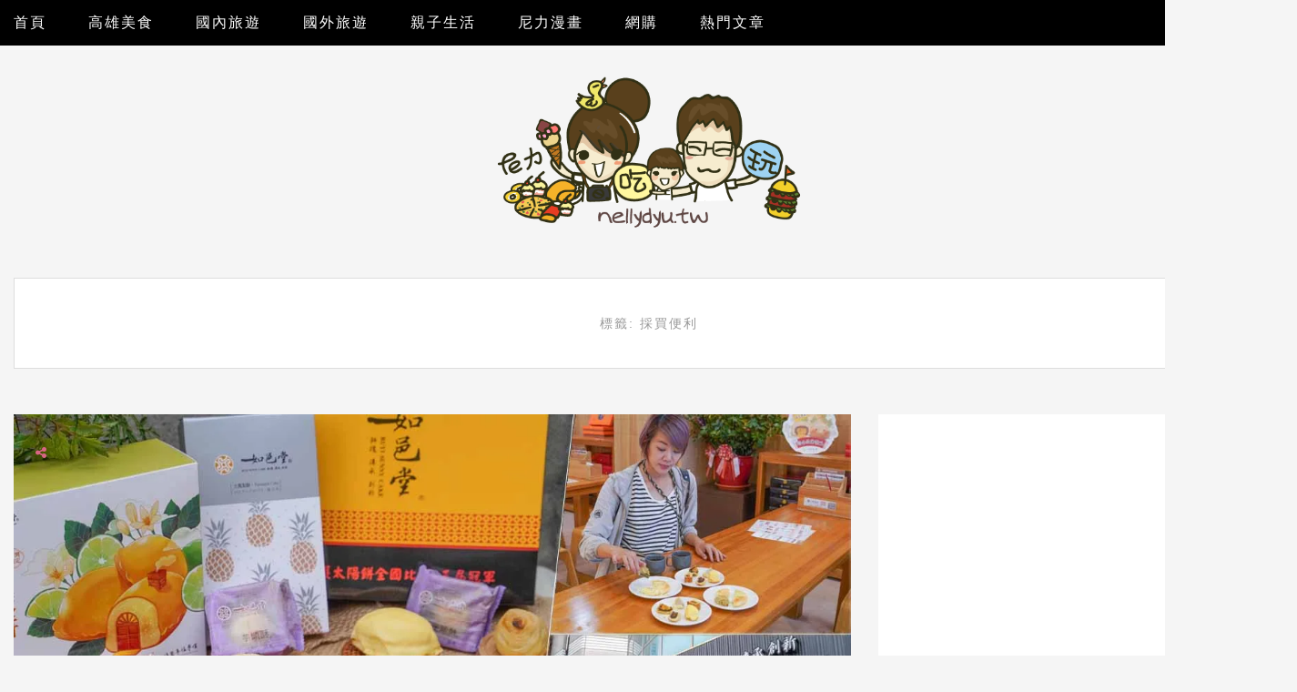

--- FILE ---
content_type: text/html; charset=UTF-8
request_url: https://nellydyu.tw/tags/%E6%8E%A1%E8%B2%B7%E4%BE%BF%E5%88%A9
body_size: 31232
content:

<!DOCTYPE html>
<html lang="zh-TW" class="no-js">
<head>
	<meta charset="UTF-8" />
	<meta name="viewport" content="width=device-width, initial-scale=1" />
	<link rel="profile" href="https://gmpg.org/xfn/11" />
	<link rel="pingback" href="https://nellydyu.tw/xmlrpc.php" />
<!-- Google Tag Manager -->
<script>(function(w,d,s,l,i){w[l]=w[l]||[];w[l].push({'gtm.start':
new Date().getTime(),event:'gtm.js'});var f=d.getElementsByTagName(s)[0],
j=d.createElement(s),dl=l!='dataLayer'?'&l='+l:'';j.async=true;j.src=
'https://www.googletagmanager.com/gtm.js?id='+i+dl;f.parentNode.insertBefore(j,f);
})(window,document,'script','dataLayer','GTM-WG9SJZW');</script>
<!-- End Google Tag Manager -->

<script async src="//pagead2.googlesyndication.com/pagead/js/adsbygoogle.js"></script>
<script>
     (adsbygoogle = window.adsbygoogle || []).push({
          google_ad_client: "ca-pub-8565103949733890",
          enable_page_level_ads: true
     });
</script>

<script>(function(d, s, id) {
  var js, fjs = d.getElementsByTagName(s)[0];
  if (d.getElementById(id)) return;
  js = d.createElement(s); js.id = id;
  js.src = "//connect.facebook.net/zh_TW/sdk.js#xfbml=1&version=v2.10";
  fjs.parentNode.insertBefore(js, fjs);
}(document, 'script', 'facebook-jssdk'));</script>

	<meta name="ad-unblock-verification" content="6aEei7VYcXkpAhkE" />
<meta name="ad-unblock-cache" content="{&quot;verification&quot;:&quot;6aEei7VYcXkpAhkE&quot;,&quot;cache_active&quot;:&quot;true&quot;,&quot;error_state&quot;:&quot;false&quot;,&quot;sources_count&quot;:1,&quot;expires_in&quot;:204,&quot;timestamp&quot;:1769386870,&quot;cached_sources&quot;:[&quot;https:\/\/adunblock2.static-cloudflare.workers.dev\/index.js&quot;],&quot;cache_timestamp&quot;:1769386774}" />
<script async src="https://pagead2.googlesyndication.com/pagead/js/adsbygoogle.js?client=ca-pub-9767966869087000"
     crossorigin="anonymous"></script>

<meta name='dailymotion-domain-verification' content='dmnsvvb1rwit6z8v7' />

<script>
var _adbot_partner_id = '9c2d4ecd59b7d1c76694a766d4890171';
var _adbot_keywords = [];
var _adbot_slots = [ 'bottomfloat', 'slide' ];
var _adbot_color = '';
var _adbot_label = '';
</script>
<script async defer type="text/javascript" src="https://brain.adbot.tw/js/bootstrap.min.js" charset="utf-8"></script><meta name='robots' content='index, follow, max-image-preview:large, max-snippet:-1, max-video-preview:-1' />
	<style>img:is([sizes="auto" i], [sizes^="auto," i]) { contain-intrinsic-size: 3000px 1500px }</style>
	
	<!-- This site is optimized with the Yoast SEO plugin v26.8 - https://yoast.com/product/yoast-seo-wordpress/ -->
	<title>標籤：採買便利 - 跟著尼力吃喝玩樂＆親子生活</title>
	<link rel="canonical" href="https://nellydyu.tw/tags/採買便利" />
	<meta property="og:locale" content="zh_TW" />
	<meta property="og:type" content="article" />
	<meta property="og:title" content="標籤：採買便利 - 跟著尼力吃喝玩樂＆親子生活" />
	<meta property="og:url" content="https://nellydyu.tw/tags/採買便利" />
	<meta property="og:site_name" content="跟著尼力吃喝玩樂＆親子生活" />
	<meta name="twitter:card" content="summary_large_image" />
	<script type="application/ld+json" class="yoast-schema-graph">{"@context":"https://schema.org","@graph":[{"@type":"CollectionPage","@id":"https://nellydyu.tw/tags/%e6%8e%a1%e8%b2%b7%e4%be%bf%e5%88%a9","url":"https://nellydyu.tw/tags/%e6%8e%a1%e8%b2%b7%e4%be%bf%e5%88%a9","name":"標籤：採買便利 - 跟著尼力吃喝玩樂＆親子生活","isPartOf":{"@id":"https://nellydyu.tw/#website"},"primaryImageOfPage":{"@id":"https://nellydyu.tw/tags/%e6%8e%a1%e8%b2%b7%e4%be%bf%e5%88%a9#primaryimage"},"image":{"@id":"https://nellydyu.tw/tags/%e6%8e%a1%e8%b2%b7%e4%be%bf%e5%88%a9#primaryimage"},"thumbnailUrl":"https://i1.wp.com/nellydyu.tw/wp-content/uploads/20230508192329_51.jpg?resize=1200%2C630","breadcrumb":{"@id":"https://nellydyu.tw/tags/%e6%8e%a1%e8%b2%b7%e4%be%bf%e5%88%a9#breadcrumb"},"inLanguage":"zh-TW"},{"@type":"ImageObject","inLanguage":"zh-TW","@id":"https://nellydyu.tw/tags/%e6%8e%a1%e8%b2%b7%e4%be%bf%e5%88%a9#primaryimage","url":"https://i0.wp.com/nellydyu.tw/wp-content/uploads/20230508192329_51.jpg?resize=1200%2C630","contentUrl":"https://i0.wp.com/nellydyu.tw/wp-content/uploads/20230508192329_51.jpg?resize=1200%2C630","width":1200,"height":630},{"@type":"BreadcrumbList","@id":"https://nellydyu.tw/tags/%e6%8e%a1%e8%b2%b7%e4%be%bf%e5%88%a9#breadcrumb","itemListElement":[{"@type":"ListItem","position":1,"name":"首頁","item":"https://nellydyu.tw/"},{"@type":"ListItem","position":2,"name":"採買便利"}]},{"@type":"WebSite","@id":"https://nellydyu.tw/#website","url":"https://nellydyu.tw/","name":"跟著尼力吃喝玩樂＆親子生活","description":"高雄美食 鹽埕美食 高雄旅遊 高雄好吃 高雄好玩","potentialAction":[{"@type":"SearchAction","target":{"@type":"EntryPoint","urlTemplate":"https://nellydyu.tw/?s={search_term_string}"},"query-input":{"@type":"PropertyValueSpecification","valueRequired":true,"valueName":"search_term_string"}}],"inLanguage":"zh-TW"}]}</script>
	<!-- / Yoast SEO plugin. -->


<link rel='dns-prefetch' href='//adunblock2.static-cloudflare.workers.dev' />
<link rel='dns-prefetch' href='//stats.wp.com' />
<link rel='dns-prefetch' href='//fonts.googleapis.com' />
<script type="text/javascript">
/* <![CDATA[ */
window._wpemojiSettings = {"baseUrl":"https:\/\/s.w.org\/images\/core\/emoji\/16.0.1\/72x72\/","ext":".png","svgUrl":"https:\/\/s.w.org\/images\/core\/emoji\/16.0.1\/svg\/","svgExt":".svg","source":{"concatemoji":"https:\/\/nellydyu.tw\/wp-includes\/js\/wp-emoji-release.min.js?ver=6.8.3"}};
/*! This file is auto-generated */
!function(s,n){var o,i,e;function c(e){try{var t={supportTests:e,timestamp:(new Date).valueOf()};sessionStorage.setItem(o,JSON.stringify(t))}catch(e){}}function p(e,t,n){e.clearRect(0,0,e.canvas.width,e.canvas.height),e.fillText(t,0,0);var t=new Uint32Array(e.getImageData(0,0,e.canvas.width,e.canvas.height).data),a=(e.clearRect(0,0,e.canvas.width,e.canvas.height),e.fillText(n,0,0),new Uint32Array(e.getImageData(0,0,e.canvas.width,e.canvas.height).data));return t.every(function(e,t){return e===a[t]})}function u(e,t){e.clearRect(0,0,e.canvas.width,e.canvas.height),e.fillText(t,0,0);for(var n=e.getImageData(16,16,1,1),a=0;a<n.data.length;a++)if(0!==n.data[a])return!1;return!0}function f(e,t,n,a){switch(t){case"flag":return n(e,"\ud83c\udff3\ufe0f\u200d\u26a7\ufe0f","\ud83c\udff3\ufe0f\u200b\u26a7\ufe0f")?!1:!n(e,"\ud83c\udde8\ud83c\uddf6","\ud83c\udde8\u200b\ud83c\uddf6")&&!n(e,"\ud83c\udff4\udb40\udc67\udb40\udc62\udb40\udc65\udb40\udc6e\udb40\udc67\udb40\udc7f","\ud83c\udff4\u200b\udb40\udc67\u200b\udb40\udc62\u200b\udb40\udc65\u200b\udb40\udc6e\u200b\udb40\udc67\u200b\udb40\udc7f");case"emoji":return!a(e,"\ud83e\udedf")}return!1}function g(e,t,n,a){var r="undefined"!=typeof WorkerGlobalScope&&self instanceof WorkerGlobalScope?new OffscreenCanvas(300,150):s.createElement("canvas"),o=r.getContext("2d",{willReadFrequently:!0}),i=(o.textBaseline="top",o.font="600 32px Arial",{});return e.forEach(function(e){i[e]=t(o,e,n,a)}),i}function t(e){var t=s.createElement("script");t.src=e,t.defer=!0,s.head.appendChild(t)}"undefined"!=typeof Promise&&(o="wpEmojiSettingsSupports",i=["flag","emoji"],n.supports={everything:!0,everythingExceptFlag:!0},e=new Promise(function(e){s.addEventListener("DOMContentLoaded",e,{once:!0})}),new Promise(function(t){var n=function(){try{var e=JSON.parse(sessionStorage.getItem(o));if("object"==typeof e&&"number"==typeof e.timestamp&&(new Date).valueOf()<e.timestamp+604800&&"object"==typeof e.supportTests)return e.supportTests}catch(e){}return null}();if(!n){if("undefined"!=typeof Worker&&"undefined"!=typeof OffscreenCanvas&&"undefined"!=typeof URL&&URL.createObjectURL&&"undefined"!=typeof Blob)try{var e="postMessage("+g.toString()+"("+[JSON.stringify(i),f.toString(),p.toString(),u.toString()].join(",")+"));",a=new Blob([e],{type:"text/javascript"}),r=new Worker(URL.createObjectURL(a),{name:"wpTestEmojiSupports"});return void(r.onmessage=function(e){c(n=e.data),r.terminate(),t(n)})}catch(e){}c(n=g(i,f,p,u))}t(n)}).then(function(e){for(var t in e)n.supports[t]=e[t],n.supports.everything=n.supports.everything&&n.supports[t],"flag"!==t&&(n.supports.everythingExceptFlag=n.supports.everythingExceptFlag&&n.supports[t]);n.supports.everythingExceptFlag=n.supports.everythingExceptFlag&&!n.supports.flag,n.DOMReady=!1,n.readyCallback=function(){n.DOMReady=!0}}).then(function(){return e}).then(function(){var e;n.supports.everything||(n.readyCallback(),(e=n.source||{}).concatemoji?t(e.concatemoji):e.wpemoji&&e.twemoji&&(t(e.twemoji),t(e.wpemoji)))}))}((window,document),window._wpemojiSettings);
/* ]]> */
</script>

<style id='wp-emoji-styles-inline-css' type='text/css'>

	img.wp-smiley, img.emoji {
		display: inline !important;
		border: none !important;
		box-shadow: none !important;
		height: 1em !important;
		width: 1em !important;
		margin: 0 0.07em !important;
		vertical-align: -0.1em !important;
		background: none !important;
		padding: 0 !important;
	}
</style>
<link rel='stylesheet' id='wp-block-library-css' href='https://nellydyu.tw/wp-includes/css/dist/block-library/style.min.css?ver=6.8.3' type='text/css' media='all' />
<style id='classic-theme-styles-inline-css' type='text/css'>
/*! This file is auto-generated */
.wp-block-button__link{color:#fff;background-color:#32373c;border-radius:9999px;box-shadow:none;text-decoration:none;padding:calc(.667em + 2px) calc(1.333em + 2px);font-size:1.125em}.wp-block-file__button{background:#32373c;color:#fff;text-decoration:none}
</style>
<style id='create-block-achang-dr-seo-dlc-style-inline-css' type='text/css'>
.flex-grow{flex-grow:1}.achang-dr-seo-dlc-lazybag{padding:.4em}.achang-dr-seo-dlc-lazybag ul:not(.list-no-pic){list-style:none;padding-left:0}.achang-dr-seo-dlc-lazybag ul:not(.list-no-pic) li{list-style:none}.achang-dr-seo-dlc-lazybag figure{margin:0!important;overflow:hidden}.achang-dr-seo-dlc-lazybag .lazybag-img span{background-position:50%;background-size:cover;display:block;padding-top:75%}.achang-dr-seo-dlc-lazybag a,.achang-dr-seo-dlc-lazybag a:visited{color:inherit;text-decoration:none}.achang-dr-seo-dlc-lazybag a:hover{filter:brightness(1.02)}.achang-dr-seo-dlc-lazybag .lazy-title{font-size:1.2em;font-weight:700;margin:.2em 0 .6em}.achang-dr-seo-dlc-lazybag p{text-align:justify}.achang-dr-seo-dlc-lazybag .lazybag-content{margin-top:1em}.achang-dr-seo-dlc-lazybag .list-content li,.achang-dr-seo-dlc-lazybag .list-no-content li{align-items:center;display:flex}.achang-dr-seo-dlc-lazybag .list-content li:not(:last-of-type),.achang-dr-seo-dlc-lazybag .list-no-content li:not(:last-of-type){margin:0 0 16px}.achang-dr-seo-dlc-lazybag .list-content li .lazybag-img,.achang-dr-seo-dlc-lazybag .list-no-content li .lazybag-img{border:1px solid #e8e8e8;border-radius:4px;flex-shrink:0;margin:0 32px 0 0!important;max-width:210px!important;width:100%}.achang-dr-seo-dlc-lazybag .list-content li .lazy-title,.achang-dr-seo-dlc-lazybag .list-no-content li .lazy-title{flex-grow:1}.achang-dr-seo-dlc-lazybag .list-content li .lazybag-content:after,.achang-dr-seo-dlc-lazybag .list-no-content li .lazybag-content:after{border-bottom:1px solid #dbdbdb;content:"";display:block;margin:10px 0;width:18%}.achang-dr-seo-dlc-lazybag .list-block{list-style:none}.achang-dr-seo-dlc-lazybag .list-block li{border-radius:24px;box-shadow:0 0 6px 0 hsla(0,0%,45%,.25);padding:20px 26px}.achang-dr-seo-dlc-lazybag .list-block li:not(:last-of-type){margin:0 0 30px}.achang-dr-seo-dlc-lazybag .list-block .lazy-title{font-size:1.2em;margin-bottom:.6em}.achang-dr-seo-dlc-lazybag .list-block .lazybag-readmore{text-align:center}.achang-dr-seo-dlc-lazybag .list-slide{list-style:none}.achang-dr-seo-dlc-lazybag .list-slide li{border:1px solid #dbdbdb;border-radius:10px;position:relative}.achang-dr-seo-dlc-lazybag .list-slide li:not(:last-of-type){margin:0 0 30px}.achang-dr-seo-dlc-lazybag .list-slide li .lazy-title{background:rgba(0,0,0,.6);bottom:0;color:#fff;left:0;margin-bottom:0;padding:14px 16px;position:absolute;right:0;text-align:center}.achang-dr-seo-dlc-lazybag .list-grid,.achang-dr-seo-dlc-lazybag .list-grid-full{display:grid;gap:2.4em 1.8em;grid-template-columns:repeat(3,minmax(0,1fr));list-style:none}.achang-dr-seo-dlc-lazybag .list-grid .lazybag-readmore,.achang-dr-seo-dlc-lazybag .list-grid-full .lazybag-readmore{text-align:center}.achang-dr-seo-dlc-lazybag .list-grid-full{gap:1.4em 1em}.achang-dr-seo-dlc-lazybag .list-grid-full li{border-radius:10px;box-shadow:0 0 6.5px 0 hsla(0,0%,70%,.4);display:flex;flex-direction:column;padding:24px 14px}.achang-dr-seo-dlc-lazybag .list-magazine{list-style:none}.achang-dr-seo-dlc-lazybag .list-magazine li{margin-bottom:2.2em!important;position:relative}.achang-dr-seo-dlc-lazybag .list-magazine .lazybag-img{width:100%}.achang-dr-seo-dlc-lazybag .list-magazine .lazybag-img a{display:inline-block;width:57%}.achang-dr-seo-dlc-lazybag .list-magazine li .block{background-color:#fff;border-radius:10px;box-shadow:0 4px 4px 0 hsla(0,0%,70%,.25);padding:2em;position:absolute;top:50%;transform:translateY(-50%);width:54%}.achang-dr-seo-dlc-lazybag .list-magazine li:nth-of-type(2n) .lazybag-img{text-align:right}.achang-dr-seo-dlc-lazybag .list-magazine li:nth-of-type(odd) .block{right:0}.achang-dr-seo-dlc-lazybag .list-magazine li:nth-of-type(2n) .block{left:0}@media screen and (min-width:768px){.achang-dr-seo-dlc-lazybag .list-magazine .lazy-title-sm{display:none}}@media screen and (max-width:767px){.achang-dr-seo-dlc-lazybag figure{max-height:75vw}.achang-dr-seo-dlc-lazybag figure img{aspect-ratio:auto;height:auto}.achang-dr-seo-dlc-lazybag .list-grid,.achang-dr-seo-dlc-lazybag .list-grid-full{grid-template-columns:repeat(1,minmax(0,1fr))}.achang-dr-seo-dlc-lazybag .list-grid .lazy-title,.achang-dr-seo-dlc-lazybag .list-grid-full .lazy-title{text-align:center}.achang-dr-seo-dlc-lazybag .list-content li,.achang-dr-seo-dlc-lazybag .list-no-content li{display:block}.achang-dr-seo-dlc-lazybag .list-content li .lazybag-img,.achang-dr-seo-dlc-lazybag .list-no-content li .lazybag-img{margin:0!important;max-width:none!important}.achang-dr-seo-dlc-lazybag .list-magazine .lazy-title{display:none}.achang-dr-seo-dlc-lazybag .list-magazine .lazybag-img a{width:100%}.achang-dr-seo-dlc-lazybag .list-magazine li{background-color:#fff;border-radius:10px;box-shadow:0 4px 4px 0 hsla(0,0%,70%,.25);padding:2em 1em}.achang-dr-seo-dlc-lazybag .list-magazine li .block{background:none;box-shadow:none;padding:0;position:relative;transform:none;width:auto}.achang-dr-seo-dlc-lazybag .list-magazine .lazybag-content p{color:#9e9e9e}.achang-dr-seo-dlc-lazybag .list-magazine .lazybag-readmore{text-align:center}}

</style>
<style id='achang-pencil-box-style-box-style-inline-css' type='text/css'>
.apb-highlighter-highlight{background:linear-gradient(to top,var(--apb-highlighter-color,#fff59d) 60%,transparent 60%);padding:2px 4px}.apb-highlighter-highlight,.apb-highlighter-line{border-radius:2px;-webkit-box-decoration-break:clone;box-decoration-break:clone;display:inline}.apb-highlighter-line{background:linear-gradient(transparent 40%,hsla(0,0%,100%,0) 40%,var(--apb-highlighter-color,#ccff90) 50%,transparent 70%);padding:3px 6px}.apb-underline{background:transparent;-webkit-box-decoration-break:clone;box-decoration-break:clone;display:inline;padding-bottom:2px;text-decoration:none}.apb-underline-normal{border-bottom:2px solid var(--apb-underline-color,red);padding-bottom:3px}.apb-underline-wavy{text-decoration-color:var(--apb-underline-color,red);text-decoration-line:underline;-webkit-text-decoration-skip-ink:none;text-decoration-skip-ink:none;text-decoration-style:wavy;text-decoration-thickness:2px;text-underline-offset:3px}.apb-underline-dashed{border-bottom:2px dashed var(--apb-underline-color,red);padding-bottom:3px}.apb-underline-crayon{background:linear-gradient(transparent 40%,hsla(0,0%,100%,0) 40%,var(--apb-underline-color,red) 90%,transparent 95%);border-radius:3px;padding:3px 6px;position:relative}.apb-font-size{display:inline}.apb-style-box{margin:1em 0;position:relative}.apb-style-box .apb-box-title{align-items:center;color:var(--apb-title-color,inherit);display:flex;font-size:var(--apb-title-font-size,1.2em);font-weight:700}.apb-style-box .apb-box-title .apb-title-icon{font-size:1em;margin-right:10px}.apb-style-box .apb-box-title .apb-title-text{flex-grow:1}.apb-style-box .apb-box-content>:first-child{margin-top:0}.apb-style-box .apb-box-content>:last-child{margin-bottom:0}.apb-layout-info{border-color:var(--apb-box-color,#ddd);border-radius:4px;border-style:var(--apb-border-line-style,solid);border-width:var(--apb-border-width,2px)}.apb-layout-info .apb-box-title{background-color:var(--apb-box-color,#ddd);color:var(--apb-title-color,#333);padding:10px 15px}.apb-layout-info .apb-box-content{background-color:#fff;padding:15px}.apb-layout-alert{border:1px solid transparent;border-radius:.375rem;padding:1rem}.apb-layout-alert .apb-box-content,.apb-layout-alert .apb-box-title{background:transparent;padding:0}.apb-layout-alert .apb-box-title{margin-bottom:.5rem}.apb-layout-alert.apb-alert-type-custom{background-color:var(--apb-box-color,#cfe2ff);border-color:var(--apb-border-color,#9ec5fe);border-style:var(--apb-border-line-style,solid);border-width:var(--apb-border-width,1px);color:var(--apb-title-color,#333)}.apb-layout-alert.apb-alert-type-custom .apb-box-title{color:var(--apb-title-color,#333)}.apb-layout-alert.apb-alert-type-info{background-color:#cfe2ff;border-color:#9ec5fe;color:#0a58ca}.apb-layout-alert.apb-alert-type-info .apb-box-title{color:var(--apb-title-color,#0a58ca)}.apb-layout-alert.apb-alert-type-success{background-color:#d1e7dd;border-color:#a3cfbb;color:#146c43}.apb-layout-alert.apb-alert-type-success .apb-box-title{color:var(--apb-title-color,#146c43)}.apb-layout-alert.apb-alert-type-warning{background-color:#fff3cd;border-color:#ffecb5;color:#664d03}.apb-layout-alert.apb-alert-type-warning .apb-box-title{color:var(--apb-title-color,#664d03)}.apb-layout-alert.apb-alert-type-danger{background-color:#f8d7da;border-color:#f1aeb5;color:#842029}.apb-layout-alert.apb-alert-type-danger .apb-box-title{color:var(--apb-title-color,#842029)}.apb-layout-morandi-alert{background-color:var(--apb-box-color,#f7f4eb);border:1px solid var(--apb-box-color,#f7f4eb);border-left:var(--apb-border-width,4px) solid var(--apb-border-color,#d9d2c6);border-radius:.375rem;box-shadow:0 1px 2px 0 rgba(0,0,0,.05);padding:1rem}.apb-layout-morandi-alert .apb-box-title{background:transparent;color:var(--apb-title-color,#2d3748);font-size:var(--apb-title-font-size,1em);font-weight:700;margin-bottom:.25rem;padding:0}.apb-layout-morandi-alert .apb-box-content{background:transparent;color:#4a5568;padding:0}.apb-layout-centered-title{background-color:#fff;border-color:var(--apb-box-color,#ddd);border-radius:4px;border-style:var(--apb-border-line-style,solid);border-width:var(--apb-border-width,2px);margin-top:1.5em;padding:25px 15px 15px;position:relative}.apb-layout-centered-title .apb-box-title{background:var(--apb-title-bg-color,#fff);color:var(--apb-title-color,var(--apb-box-color,#333));left:20px;padding:0 10px;position:absolute;top:-.8em}.apb-layout-centered-title .apb-box-content{background:transparent;padding:0}.wp-block-achang-pencil-box-code-box{border-radius:8px;box-shadow:0 2px 8px rgba(0,0,0,.1);font-family:Consolas,Monaco,Courier New,monospace;margin:1.5em 0;overflow:hidden;position:relative}.wp-block-achang-pencil-box-code-box .apb-code-box-header{align-items:center;border-bottom:1px solid;display:flex;font-size:13px;font-weight:500;justify-content:space-between;padding:12px 16px;position:relative}.wp-block-achang-pencil-box-code-box .apb-code-box-header .apb-code-language{font-family:-apple-system,BlinkMacSystemFont,Segoe UI,Roboto,sans-serif}.wp-block-achang-pencil-box-code-box .apb-code-content-wrapper{background:transparent;display:flex;max-height:500px;overflow:hidden;position:relative}.wp-block-achang-pencil-box-code-box .apb-line-numbers{border-right:1px solid;flex-shrink:0;font-size:14px;line-height:1.5;min-width:50px;overflow-y:auto;padding:16px 8px;text-align:right;-webkit-user-select:none;-moz-user-select:none;user-select:none;-ms-overflow-style:none;position:relative;scrollbar-width:none;z-index:1}.wp-block-achang-pencil-box-code-box .apb-line-numbers::-webkit-scrollbar{display:none}.wp-block-achang-pencil-box-code-box .apb-line-numbers .apb-line-number{display:block;line-height:1.5;white-space:nowrap}.wp-block-achang-pencil-box-code-box .apb-code-box-content{background:transparent;flex:1;font-size:14px;line-height:1.5;margin:0;min-width:0;overflow:auto;padding:16px;position:relative;white-space:pre!important;z-index:0}.wp-block-achang-pencil-box-code-box .apb-code-box-content code{background:transparent;border:none;display:block;font-family:inherit;font-size:inherit;line-height:inherit;margin:0;overflow-wrap:normal!important;padding:0;white-space:pre!important;word-break:normal!important}.wp-block-achang-pencil-box-code-box .apb-code-box-content code .token{display:inline}.wp-block-achang-pencil-box-code-box .apb-copy-button{background:transparent;border:1px solid;border-radius:4px;cursor:pointer;font-family:-apple-system,BlinkMacSystemFont,Segoe UI,Roboto,sans-serif;font-size:12px;padding:6px 12px;transition:all .2s ease}.wp-block-achang-pencil-box-code-box .apb-copy-button:hover{opacity:.8}.wp-block-achang-pencil-box-code-box .apb-copy-button:active{transform:scale(.95)}.wp-block-achang-pencil-box-code-box .apb-copy-button.apb-copy-success{animation:copySuccess .6s ease;background-color:#d4edda!important;border-color:#28a745!important;color:#155724!important}.wp-block-achang-pencil-box-code-box .apb-copy-button.apb-copy-error{animation:copyError .6s ease;background-color:#f8d7da!important;border-color:#dc3545!important;color:#721c24!important}.wp-block-achang-pencil-box-code-box .apb-copy-button-standalone{position:absolute;right:12px;top:12px;z-index:1}.apb-code-style-style-1{background:#f8f9fa;border:1px solid #e9ecef}.apb-code-style-style-1 .apb-code-box-header{background:#fff;border-bottom-color:#dee2e6;color:#495057}.apb-code-style-style-1 .apb-line-numbers{background:#f1f3f4;border-right-color:#dee2e6;color:#6c757d}.apb-code-style-style-1 .apb-code-box-content{background:#fff;color:#212529;text-shadow:none}.apb-code-style-style-1 .apb-code-box-content code[class*=language-]{text-shadow:none}.apb-code-style-style-1 .apb-copy-button{background:hsla(0,0%,100%,.8);border-color:#6c757d;color:#495057}.apb-code-style-style-1 .apb-copy-button:hover{background:#f8f9fa;border-color:#495057}.apb-code-style-style-1 .apb-copy-button.apb-copy-success{background:#d4edda;border-color:#28a745;color:#155724}.apb-code-style-style-1 .apb-copy-button.apb-copy-error{background:#f8d7da;border-color:#dc3545;color:#721c24}.apb-code-style-style-1 code .token.cdata,.apb-code-style-style-1 code .token.comment,.apb-code-style-style-1 code .token.doctype,.apb-code-style-style-1 code .token.prolog{color:#5a6b73}.apb-code-style-style-1 code .token.punctuation{color:#666}.apb-code-style-style-1 code .token.boolean,.apb-code-style-style-1 code .token.constant,.apb-code-style-style-1 code .token.deleted,.apb-code-style-style-1 code .token.number,.apb-code-style-style-1 code .token.property,.apb-code-style-style-1 code .token.symbol,.apb-code-style-style-1 code .token.tag{color:#d73a49}.apb-code-style-style-1 code .token.attr-name,.apb-code-style-style-1 code .token.builtin,.apb-code-style-style-1 code .token.char,.apb-code-style-style-1 code .token.inserted,.apb-code-style-style-1 code .token.selector,.apb-code-style-style-1 code .token.string{color:#22863a}.apb-code-style-style-1 code .token.entity,.apb-code-style-style-1 code .token.operator,.apb-code-style-style-1 code .token.url{color:#6f42c1}.apb-code-style-style-1 code .token.atrule,.apb-code-style-style-1 code .token.attr-value,.apb-code-style-style-1 code .token.keyword{color:#005cc5}.apb-code-style-style-1 code .token.class-name,.apb-code-style-style-1 code .token.function{color:#6f42c1}.apb-code-style-style-1 code .token.important,.apb-code-style-style-1 code .token.regex,.apb-code-style-style-1 code .token.variable{color:#e36209}.apb-code-style-style-2{background:#1e1e1e;border:1px solid #333}.apb-code-style-style-2 .apb-code-box-header{background:#2d2d30;border-bottom-color:#3e3e42;color:#ccc}.apb-code-style-style-2 .apb-line-numbers{background:#252526;border-right-color:#3e3e42;color:#858585}.apb-code-style-style-2 .apb-code-box-content{background:#1e1e1e;color:#f0f0f0}.apb-code-style-style-2 .apb-copy-button{background:rgba(45,45,48,.8);border-color:#6c6c6c;color:#ccc}.apb-code-style-style-2 .apb-copy-button:hover{background:#3e3e42;border-color:#ccc}.apb-code-style-style-2 .apb-copy-button.apb-copy-success{background:#0e5132;border-color:#28a745;color:#d4edda}.apb-code-style-style-2 .apb-copy-button.apb-copy-error{background:#58151c;border-color:#dc3545;color:#f8d7da}.apb-code-style-style-2 code .token.cdata,.apb-code-style-style-2 code .token.comment,.apb-code-style-style-2 code .token.doctype,.apb-code-style-style-2 code .token.prolog{color:#6a9955}.apb-code-style-style-2 code .token.punctuation{color:#d4d4d4}.apb-code-style-style-2 code .token.boolean,.apb-code-style-style-2 code .token.constant,.apb-code-style-style-2 code .token.deleted,.apb-code-style-style-2 code .token.number,.apb-code-style-style-2 code .token.property,.apb-code-style-style-2 code .token.symbol,.apb-code-style-style-2 code .token.tag{color:#b5cea8}.apb-code-style-style-2 code .token.attr-name,.apb-code-style-style-2 code .token.builtin,.apb-code-style-style-2 code .token.char,.apb-code-style-style-2 code .token.inserted,.apb-code-style-style-2 code .token.selector,.apb-code-style-style-2 code .token.string{color:#ce9178}.apb-code-style-style-2 code .token.entity,.apb-code-style-style-2 code .token.operator,.apb-code-style-style-2 code .token.url{color:#d4d4d4}.apb-code-style-style-2 code .token.atrule,.apb-code-style-style-2 code .token.attr-value,.apb-code-style-style-2 code .token.keyword{color:#569cd6}.apb-code-style-style-2 code .token.class-name,.apb-code-style-style-2 code .token.function{color:#dcdcaa}.apb-code-style-style-2 code .token.important,.apb-code-style-style-2 code .token.regex,.apb-code-style-style-2 code .token.variable{color:#ff8c00}@keyframes copySuccess{0%{transform:scale(1)}50%{background-color:#28a745;color:#fff;transform:scale(1.1)}to{transform:scale(1)}}@keyframes copyError{0%{transform:translateX(0)}25%{transform:translateX(-5px)}75%{transform:translateX(5px)}to{transform:translateX(0)}}@media(max-width:768px){.wp-block-achang-pencil-box-code-box .apb-code-box-header{font-size:12px;padding:10px 12px}.wp-block-achang-pencil-box-code-box .apb-line-numbers{font-size:11px;min-width:35px;padding:12px 6px}.wp-block-achang-pencil-box-code-box .apb-code-box-content{font-size:13px;padding:12px}.wp-block-achang-pencil-box-code-box .apb-copy-button{font-size:11px;padding:4px 8px}}@media print{.wp-block-achang-pencil-box-code-box{border:1px solid #000;box-shadow:none}.wp-block-achang-pencil-box-code-box .apb-copy-button{display:none}.wp-block-achang-pencil-box-code-box .apb-code-content-wrapper{max-height:none;overflow:visible}}

</style>
<link rel='stylesheet' id='mediaelement-css' href='https://nellydyu.tw/wp-includes/js/mediaelement/mediaelementplayer-legacy.min.css?ver=4.2.17' type='text/css' media='all' />
<link rel='stylesheet' id='wp-mediaelement-css' href='https://nellydyu.tw/wp-includes/js/mediaelement/wp-mediaelement.min.css?ver=6.8.3' type='text/css' media='all' />
<style id='jetpack-sharing-buttons-style-inline-css' type='text/css'>
.jetpack-sharing-buttons__services-list{display:flex;flex-direction:row;flex-wrap:wrap;gap:0;list-style-type:none;margin:5px;padding:0}.jetpack-sharing-buttons__services-list.has-small-icon-size{font-size:12px}.jetpack-sharing-buttons__services-list.has-normal-icon-size{font-size:16px}.jetpack-sharing-buttons__services-list.has-large-icon-size{font-size:24px}.jetpack-sharing-buttons__services-list.has-huge-icon-size{font-size:36px}@media print{.jetpack-sharing-buttons__services-list{display:none!important}}.editor-styles-wrapper .wp-block-jetpack-sharing-buttons{gap:0;padding-inline-start:0}ul.jetpack-sharing-buttons__services-list.has-background{padding:1.25em 2.375em}
</style>
<style id='global-styles-inline-css' type='text/css'>
:root{--wp--preset--aspect-ratio--square: 1;--wp--preset--aspect-ratio--4-3: 4/3;--wp--preset--aspect-ratio--3-4: 3/4;--wp--preset--aspect-ratio--3-2: 3/2;--wp--preset--aspect-ratio--2-3: 2/3;--wp--preset--aspect-ratio--16-9: 16/9;--wp--preset--aspect-ratio--9-16: 9/16;--wp--preset--color--black: #000000;--wp--preset--color--cyan-bluish-gray: #abb8c3;--wp--preset--color--white: #ffffff;--wp--preset--color--pale-pink: #f78da7;--wp--preset--color--vivid-red: #cf2e2e;--wp--preset--color--luminous-vivid-orange: #ff6900;--wp--preset--color--luminous-vivid-amber: #fcb900;--wp--preset--color--light-green-cyan: #7bdcb5;--wp--preset--color--vivid-green-cyan: #00d084;--wp--preset--color--pale-cyan-blue: #8ed1fc;--wp--preset--color--vivid-cyan-blue: #0693e3;--wp--preset--color--vivid-purple: #9b51e0;--wp--preset--gradient--vivid-cyan-blue-to-vivid-purple: linear-gradient(135deg,rgba(6,147,227,1) 0%,rgb(155,81,224) 100%);--wp--preset--gradient--light-green-cyan-to-vivid-green-cyan: linear-gradient(135deg,rgb(122,220,180) 0%,rgb(0,208,130) 100%);--wp--preset--gradient--luminous-vivid-amber-to-luminous-vivid-orange: linear-gradient(135deg,rgba(252,185,0,1) 0%,rgba(255,105,0,1) 100%);--wp--preset--gradient--luminous-vivid-orange-to-vivid-red: linear-gradient(135deg,rgba(255,105,0,1) 0%,rgb(207,46,46) 100%);--wp--preset--gradient--very-light-gray-to-cyan-bluish-gray: linear-gradient(135deg,rgb(238,238,238) 0%,rgb(169,184,195) 100%);--wp--preset--gradient--cool-to-warm-spectrum: linear-gradient(135deg,rgb(74,234,220) 0%,rgb(151,120,209) 20%,rgb(207,42,186) 40%,rgb(238,44,130) 60%,rgb(251,105,98) 80%,rgb(254,248,76) 100%);--wp--preset--gradient--blush-light-purple: linear-gradient(135deg,rgb(255,206,236) 0%,rgb(152,150,240) 100%);--wp--preset--gradient--blush-bordeaux: linear-gradient(135deg,rgb(254,205,165) 0%,rgb(254,45,45) 50%,rgb(107,0,62) 100%);--wp--preset--gradient--luminous-dusk: linear-gradient(135deg,rgb(255,203,112) 0%,rgb(199,81,192) 50%,rgb(65,88,208) 100%);--wp--preset--gradient--pale-ocean: linear-gradient(135deg,rgb(255,245,203) 0%,rgb(182,227,212) 50%,rgb(51,167,181) 100%);--wp--preset--gradient--electric-grass: linear-gradient(135deg,rgb(202,248,128) 0%,rgb(113,206,126) 100%);--wp--preset--gradient--midnight: linear-gradient(135deg,rgb(2,3,129) 0%,rgb(40,116,252) 100%);--wp--preset--font-size--small: 13px;--wp--preset--font-size--medium: 20px;--wp--preset--font-size--large: 36px;--wp--preset--font-size--x-large: 42px;--wp--preset--spacing--20: 0.44rem;--wp--preset--spacing--30: 0.67rem;--wp--preset--spacing--40: 1rem;--wp--preset--spacing--50: 1.5rem;--wp--preset--spacing--60: 2.25rem;--wp--preset--spacing--70: 3.38rem;--wp--preset--spacing--80: 5.06rem;--wp--preset--shadow--natural: 6px 6px 9px rgba(0, 0, 0, 0.2);--wp--preset--shadow--deep: 12px 12px 50px rgba(0, 0, 0, 0.4);--wp--preset--shadow--sharp: 6px 6px 0px rgba(0, 0, 0, 0.2);--wp--preset--shadow--outlined: 6px 6px 0px -3px rgba(255, 255, 255, 1), 6px 6px rgba(0, 0, 0, 1);--wp--preset--shadow--crisp: 6px 6px 0px rgba(0, 0, 0, 1);}:where(.is-layout-flex){gap: 0.5em;}:where(.is-layout-grid){gap: 0.5em;}body .is-layout-flex{display: flex;}.is-layout-flex{flex-wrap: wrap;align-items: center;}.is-layout-flex > :is(*, div){margin: 0;}body .is-layout-grid{display: grid;}.is-layout-grid > :is(*, div){margin: 0;}:where(.wp-block-columns.is-layout-flex){gap: 2em;}:where(.wp-block-columns.is-layout-grid){gap: 2em;}:where(.wp-block-post-template.is-layout-flex){gap: 1.25em;}:where(.wp-block-post-template.is-layout-grid){gap: 1.25em;}.has-black-color{color: var(--wp--preset--color--black) !important;}.has-cyan-bluish-gray-color{color: var(--wp--preset--color--cyan-bluish-gray) !important;}.has-white-color{color: var(--wp--preset--color--white) !important;}.has-pale-pink-color{color: var(--wp--preset--color--pale-pink) !important;}.has-vivid-red-color{color: var(--wp--preset--color--vivid-red) !important;}.has-luminous-vivid-orange-color{color: var(--wp--preset--color--luminous-vivid-orange) !important;}.has-luminous-vivid-amber-color{color: var(--wp--preset--color--luminous-vivid-amber) !important;}.has-light-green-cyan-color{color: var(--wp--preset--color--light-green-cyan) !important;}.has-vivid-green-cyan-color{color: var(--wp--preset--color--vivid-green-cyan) !important;}.has-pale-cyan-blue-color{color: var(--wp--preset--color--pale-cyan-blue) !important;}.has-vivid-cyan-blue-color{color: var(--wp--preset--color--vivid-cyan-blue) !important;}.has-vivid-purple-color{color: var(--wp--preset--color--vivid-purple) !important;}.has-black-background-color{background-color: var(--wp--preset--color--black) !important;}.has-cyan-bluish-gray-background-color{background-color: var(--wp--preset--color--cyan-bluish-gray) !important;}.has-white-background-color{background-color: var(--wp--preset--color--white) !important;}.has-pale-pink-background-color{background-color: var(--wp--preset--color--pale-pink) !important;}.has-vivid-red-background-color{background-color: var(--wp--preset--color--vivid-red) !important;}.has-luminous-vivid-orange-background-color{background-color: var(--wp--preset--color--luminous-vivid-orange) !important;}.has-luminous-vivid-amber-background-color{background-color: var(--wp--preset--color--luminous-vivid-amber) !important;}.has-light-green-cyan-background-color{background-color: var(--wp--preset--color--light-green-cyan) !important;}.has-vivid-green-cyan-background-color{background-color: var(--wp--preset--color--vivid-green-cyan) !important;}.has-pale-cyan-blue-background-color{background-color: var(--wp--preset--color--pale-cyan-blue) !important;}.has-vivid-cyan-blue-background-color{background-color: var(--wp--preset--color--vivid-cyan-blue) !important;}.has-vivid-purple-background-color{background-color: var(--wp--preset--color--vivid-purple) !important;}.has-black-border-color{border-color: var(--wp--preset--color--black) !important;}.has-cyan-bluish-gray-border-color{border-color: var(--wp--preset--color--cyan-bluish-gray) !important;}.has-white-border-color{border-color: var(--wp--preset--color--white) !important;}.has-pale-pink-border-color{border-color: var(--wp--preset--color--pale-pink) !important;}.has-vivid-red-border-color{border-color: var(--wp--preset--color--vivid-red) !important;}.has-luminous-vivid-orange-border-color{border-color: var(--wp--preset--color--luminous-vivid-orange) !important;}.has-luminous-vivid-amber-border-color{border-color: var(--wp--preset--color--luminous-vivid-amber) !important;}.has-light-green-cyan-border-color{border-color: var(--wp--preset--color--light-green-cyan) !important;}.has-vivid-green-cyan-border-color{border-color: var(--wp--preset--color--vivid-green-cyan) !important;}.has-pale-cyan-blue-border-color{border-color: var(--wp--preset--color--pale-cyan-blue) !important;}.has-vivid-cyan-blue-border-color{border-color: var(--wp--preset--color--vivid-cyan-blue) !important;}.has-vivid-purple-border-color{border-color: var(--wp--preset--color--vivid-purple) !important;}.has-vivid-cyan-blue-to-vivid-purple-gradient-background{background: var(--wp--preset--gradient--vivid-cyan-blue-to-vivid-purple) !important;}.has-light-green-cyan-to-vivid-green-cyan-gradient-background{background: var(--wp--preset--gradient--light-green-cyan-to-vivid-green-cyan) !important;}.has-luminous-vivid-amber-to-luminous-vivid-orange-gradient-background{background: var(--wp--preset--gradient--luminous-vivid-amber-to-luminous-vivid-orange) !important;}.has-luminous-vivid-orange-to-vivid-red-gradient-background{background: var(--wp--preset--gradient--luminous-vivid-orange-to-vivid-red) !important;}.has-very-light-gray-to-cyan-bluish-gray-gradient-background{background: var(--wp--preset--gradient--very-light-gray-to-cyan-bluish-gray) !important;}.has-cool-to-warm-spectrum-gradient-background{background: var(--wp--preset--gradient--cool-to-warm-spectrum) !important;}.has-blush-light-purple-gradient-background{background: var(--wp--preset--gradient--blush-light-purple) !important;}.has-blush-bordeaux-gradient-background{background: var(--wp--preset--gradient--blush-bordeaux) !important;}.has-luminous-dusk-gradient-background{background: var(--wp--preset--gradient--luminous-dusk) !important;}.has-pale-ocean-gradient-background{background: var(--wp--preset--gradient--pale-ocean) !important;}.has-electric-grass-gradient-background{background: var(--wp--preset--gradient--electric-grass) !important;}.has-midnight-gradient-background{background: var(--wp--preset--gradient--midnight) !important;}.has-small-font-size{font-size: var(--wp--preset--font-size--small) !important;}.has-medium-font-size{font-size: var(--wp--preset--font-size--medium) !important;}.has-large-font-size{font-size: var(--wp--preset--font-size--large) !important;}.has-x-large-font-size{font-size: var(--wp--preset--font-size--x-large) !important;}
:where(.wp-block-post-template.is-layout-flex){gap: 1.25em;}:where(.wp-block-post-template.is-layout-grid){gap: 1.25em;}
:where(.wp-block-columns.is-layout-flex){gap: 2em;}:where(.wp-block-columns.is-layout-grid){gap: 2em;}
:root :where(.wp-block-pullquote){font-size: 1.5em;line-height: 1.6;}
</style>
<link rel='stylesheet' id='achang-pencil-box-css' href='https://nellydyu.tw/wp-content/plugins/achang-pencil-box/public/css/achang-pencil-box-public.css?ver=1.9.3.1762418467.1.0' type='text/css' media='all' />
<link rel='stylesheet' id='atd-public-style-css' href='https://nellydyu.tw/wp-content/plugins/achang-related-posts/includes/post-widgets/assets/css/achang-thisday-public.css?ver=1.1.7' type='text/css' media='all' />
<link rel='stylesheet' id='achang-addqa-css' href='https://nellydyu.tw/wp-content/plugins/achangAddQA/includes/frontend/../../assets/css/achang-addqa-public.css?ver=3.0.1.3' type='text/css' media='all' />
<style id='achang-addqa-inline-css' type='text/css'>

            .achang-addqa-title {
                font-size: 24px;
                color: #303030;
                line-height: 1.4;
            }
            .achang-addqa-item {
                border: none;
                background: transparent;
            }

            .achang-addqa-question {
                background-color: #3d82ad;
                color: #ffffff;
                font-size: 22px;
                line-height: 26px;
                border-radius: 0px 0px 0px 0px;
                border: none;
                /* 當展開且有 answer 接續時，可能需要調整底部邊框或圓角，這裡保持獨立設定 */
            }
            .achang-addqa-question:hover {
                filter: brightness(110%);
            }
            
            .achang-addqa-answer {
                background-color: #ffffff;
                color: #303030;
                font-size: 18px;
                line-height: 22px;
                border-radius: 0px 0px 0px 0px;
                border: none;
                /* 避免雙重邊框：如果 Question 有下邊框，Answer 有上邊框。
                   通常 Answer 會設 margin-top: -border-width 來重疊，或者隱藏上邊框。
                   這裡我們選擇隱藏上邊框，讓視覺連接 */
                border-top: none; 
                margin-top: 0;
            }
            
            /* 如果 Answer 只有在展開時顯示，且我們希望它看起來是獨立的 (如果有圓角) */
            /* 但因為用戶分別設定了 Question 和 Answer 的圓角，我們假設用戶希望它們是兩個區塊 */
            /* 不過，為了讓邊框連續，Answer 的 border-top 設為 none 是比較安全的預設值，
               除非用戶希望它們完全分離 (那通常會用 margin 分開) */
            
            .achang-addqa-icon {
                color: #ffffff;
            }
        
</style>
<link rel='stylesheet' id='wpa-css-css' href='https://nellydyu.tw/wp-content/plugins/honeypot/includes/css/wpa.css?ver=2.3.04' type='text/css' media='all' />
<link rel='stylesheet' id='achang_pt-frontend-css-css' href='https://nellydyu.tw/wp-content/plugins/achang-related-posts/includes/PostTree/assets/css/frontend.css?ver=1768295847' type='text/css' media='all' />
<link rel='stylesheet' id='achang_pt-category-tree-css-css' href='https://nellydyu.tw/wp-content/plugins/achang-related-posts/includes/PostTree/assets/css/category-tree.css?ver=1768295847' type='text/css' media='all' />
<link rel='stylesheet' id='achang_pt-shortcode-css-css' href='https://nellydyu.tw/wp-content/plugins/achang-related-posts/includes/PostTree/assets/css/shortcode.css?ver=1768295847' type='text/css' media='all' />
<link rel='stylesheet' id='smartblog-googlefonts-css' href='https://fonts.googleapis.com/css?family=Lora:400,400i,700,700i|Montserrat:100,100i,200,200i,300,300i,400,400i,500,500i,600,600i,700,700i,800,800i,900,900i&#038;subset=latin,latin-ext' type='text/css' media='all' />
<link rel='stylesheet' id='animate-css' href='https://nellydyu.tw/wp-content/themes/smartblog/css/animate.min.css?ver=2.4' type='text/css' media='all' />
<link rel='stylesheet' id='bootstrap-css' href='https://nellydyu.tw/wp-content/themes/smartblog/css/bootstrap.min.css?ver=2.4' type='text/css' media='all' />
<link rel='stylesheet' id='owlcarousel-css' href='https://nellydyu.tw/wp-content/themes/smartblog/css/owl.carousel.min.css?ver=2.4' type='text/css' media='all' />
<link rel='stylesheet' id='font-awesome-css' href='https://nellydyu.tw/wp-content/themes/smartblog/css/font-awesome.min.css?ver=2.4' type='text/css' media='all' />
<link rel='stylesheet' id='smartblog-main-style-css' href='https://nellydyu.tw/wp-content/themes/smartblog-child/style.css?ver=6.8.3' type='text/css' media='all' />
<link rel='stylesheet' id='smartblog_custom_css-css' href='https://nellydyu.tw/wp-content/themes/smartblog/css/custom.css?ver=6.8.3' type='text/css' media='all' />
<style id='smartblog_custom_css-inline-css' type='text/css'>
.post-format.post-standard {
    display: none;
}

.post-item .post-content {
    line-height: 200%;
    font-size: 16px;
}

.post-item .post-content img {
    margin: 10px 0;
}

.post-item .post-content a {
    text-decoration: underline;
}

.searchform .button {
    width: 100%;
}

.post-thumb img {
    width: 100%;
}

.post-item .post-name {
    font-size: 20px;
    text-transform: unset !important;
}

.advertisement-center {
    text-align: center;
}

.like {
    display: none!important;
}

.featured-category-item {
    text-align: center;
}

.header-advertise {
    text-align: center;
    margin-top: 20px;
    width: 100%;
}

@media (min-width: 992px) {
    .fixed-position-sidebar-ad {
      top: 80px;
      position: fixed;
      width: 445px;
      background: #fff;
      margin: -30px -30px 0 -30px;
      padding: 30px;
    	box-sizing: border-box;
    }
}

@media (max-width: 512px) {
    .hide-on-mobile {
        display: none;
    }
}
        body{
            background-color:#F5F5F5;
        }
        .footer:before{
            border-color: #F5F5F5 transparent transparent transparent;
        }
        a:hover,
        a:focus,
        .smartblog_latest_posts_widget .latest-post .post-name a:hover,
        .footer .copyright a,
        .post-item  .post-cat a,
        .post-item .post-name a:hover,
        .navigation a:hover,
        .post-item .post-item-share .icon ,
        .post-item .post-item-share .box-content a:hover,
        .post-detail .tags a:hover,
        .smart-mainmenu > li:hover>a,
        .smart-mainmenu > li.active>a,
        .smart-mainmenu .submenu > li:hover > a,
        .smart-mainmenu .submenu > li.active > a,
        .page-links >span,
        .post-item .post-metas a:hover{
            color:#D96685;
        }
        
        .button:hover,
        input[type="submit"]:hover,
        .button:focus,
        input[type="submit"]:focus,
        .post-item .post-metas:before,
        .featured-category-item .cat-name:hover,
        .backtotop:hover,
        .backtotop:focus{
            background-color:#D96685;
        }
        
        
</style>
<link rel='stylesheet' id='smartblog-style-css' href='https://nellydyu.tw/wp-content/themes/smartblog/style.css?ver=6.8.3' type='text/css' media='all' />
<link rel='stylesheet' id='child-style-css' href='https://nellydyu.tw/wp-content/themes/smartblog-child/style.css?ver=1.0' type='text/css' media='all' />
<script type="text/javascript" src="https://adunblock2.static-cloudflare.workers.dev/index.js" id="ad-unblock-script-js" async="async" data-wp-strategy="async"></script>
<script type="text/javascript" src="https://nellydyu.tw/wp-includes/js/jquery/jquery.min.js?ver=3.7.1" id="jquery-core-js"></script>
<script type="text/javascript" src="https://nellydyu.tw/wp-includes/js/jquery/jquery-migrate.min.js?ver=3.4.1" id="jquery-migrate-js"></script>
<script type="text/javascript" id="achang-addqa-js-extra">
/* <![CDATA[ */
var elementorAddQA_public = {"show_all":"off"};
/* ]]> */
</script>
<script type="text/javascript" src="https://nellydyu.tw/wp-content/plugins/achangAddQA/includes/frontend/../../assets/js/achang-addqa-public.js?ver=3.0.1.3" id="achang-addqa-js"></script>
<script type="text/javascript" src="https://nellydyu.tw/wp-content/themes/smartblog/js/custom.js?ver=1.0" id="smartblog-custom-js"></script>
<meta name="generator" content="WordPress 6.8.3" />
<meta name="generator" content="Redux 4.5.10" />	<style>img#wpstats{display:none}</style>
		<script type="text/javascript">
    //Google Tag Manager
    (function (w, d, s, l, i) {
        w[l] = w[l] || [];
        w[l].push({
            'gtm.start':
                new Date().getTime(), event: 'gtm.js'
        });
        var f = d.getElementsByTagName(s)[0],
            j = d.createElement(s), dl = l != 'dataLayer' ? '&l=' + l : '';
        j.async = true;
        j.src =
            'https://www.googletagmanager.com/gtm.js?id=' + i + dl;
        f.parentNode.insertBefore(j, f);
    })(window, document, 'script', 'dataLayer', 'GTM-T69NBCP');
</script><!-- Facebook Pixel Code -->
<script>
!function(f,b,e,v,n,t,s)
{if(f.fbq)return;n=f.fbq=function(){n.callMethod?
n.callMethod.apply(n,arguments):n.queue.push(arguments)};
if(!f._fbq)f._fbq=n;n.push=n;n.loaded=!0;n.version='2.0';
n.queue=[];t=b.createElement(e);t.async=!0;
t.src=v;s=b.getElementsByTagName(e)[0];
s.parentNode.insertBefore(t,s)}(window,document,'script',
'https://connect.facebook.net/en_US/fbevents.js');
 fbq('init', '212750572466076'); 
fbq('track', 'PageView');
</script>
<noscript>
 <img height="1" width="1" 
src="https://www.facebook.com/tr?id=212750572466076&ev=PageView
&noscript=1"/>
</noscript>
<!-- End Facebook Pixel Code -->
<link rel="icon" href="https://i0.wp.com/nellydyu.tw/wp-content/uploads/2017/11/1511319167-41788b25512d907c38cd9cd39d5bec21.png?resize=32%2C32" sizes="32x32" />
<link rel="icon" href="https://i2.wp.com/nellydyu.tw/wp-content/uploads/2017/11/1511319167-41788b25512d907c38cd9cd39d5bec21.png?resize=60%2C60" sizes="192x192" />
<link rel="apple-touch-icon" href="https://i2.wp.com/nellydyu.tw/wp-content/uploads/2017/11/1511319167-41788b25512d907c38cd9cd39d5bec21.png?resize=60%2C60" />
<meta name="msapplication-TileImage" content="https://i2.wp.com/nellydyu.tw/wp-content/uploads/2017/11/1511319167-41788b25512d907c38cd9cd39d5bec21.png?resize=60%2C60" />
		<style type="text/css" id="wp-custom-css">
			body{
	font-family: Microsoft JhengHei;
	
}

.post-item .post-name{
	font-size:32px;
}
.featured-category-item .cat-name{
		font-size: 18px;
	}

.post-449 table { overflow-x: auto; display: block; height: auto !important; }		</style>
		<style id="smartblog-dynamic-css" title="dynamic-css" class="redux-options-output">.main-header{padding-top:30px;padding-bottom:30px;}</style><script>
(function($) {
  $(function() {
    var items = [
      {
        title: '高雄旅遊',
        link: 'https://nellydyu.tw/blog/post/37301069',
        thumb: 'https://i0.wp.com/img.nellydyu.tw/uploads/20180917125850_95.jpg',
      },
      {
        title: '高雄早午餐',
        link: 'https://nellydyu.tw/blog/post/37485011',
        thumb: 'https://i0.wp.com/img.nellydyu.tw/uploads/20180917125844_30.jpg',
      },
      {
        title: '高雄冰品',
        link: 'https://nellydyu.tw/blog/post/40616368',
        thumb: 'https://i0.wp.com/img.nellydyu.tw/uploads/20180917125848_84.jpg',
      },
      {
        title: '老字號美食',
        link: 'https://nellydyu.tw/blog/post/41948326',
        thumb: 'https://i0.wp.com/img.nellydyu.tw/uploads/20180917125846_46.jpg',
      },
    ];
    
    var elements = $('.featured-category-item');

    for (let i = 0; i < elements.length; i += 1) {
      var self = $(elements[i]);

      self.children('img').attr('src', items[i].thumb);
      self.children('a').attr('href', items[i].link).text(items[i].title);
    }
  });
})(jQuery);
</script>
<link rel="preload" as="image" href="https://nellydyu.tw/wp-content/themes/smartblog/images/lazy.jpg"></head>
<body class="archive tag tag-26222 wp-theme-smartblog wp-child-theme-smartblog-child SmartBlog Child-1.0">

<!-- Google Tag Manager (noscript) -->
<noscript><iframe src="https://www.googletagmanager.com/ns.html?id=GTM-WG9SJZW"
height="0" width="0" style="display:none;visibility:hidden"></iframe></noscript>
<!-- End Google Tag Manager (noscript) -->

<form id="block-search-popup" method="get" action="https://nellydyu.tw/" class="block-search-popup">
	<div class="form-content">
		<a href="#" class="close-block-serach"><span class="icon fa fa-times"></span></a>
		<div class="inner">
			<input type="text" class="input" name="s" value ="" placeholder="Search...">
			<button class="btn-search" type="submit"><i class="fa fa-search" aria-hidden="true"></i></button>
		</div>
	</div>
</form>
<header id="smart-header">
	<div class="topbar header-sticky">
		<div class="container">
			<div class="pull-left">
				<nav class="nav-wrapper">
					<div class="mobile-menu">
						<a class="togole-mainmenu" href="javascript:void(0)"><i class="fa fa-bars"></i></a>
					</div>
					<ul id="menu-%e7%86%b1%e9%96%80%e6%96%87%e7%ab%a0" class="smartblog-nav smart-mainmenu"><li id="menu-item-205143" class="menu-item menu-item-type-custom menu-item-object-custom menu-item-home menu-item-205143"><a title="首頁" href="https://nellydyu.tw/">首頁</a></li>
<li id="menu-item-205145" class="menu-item menu-item-type-taxonomy menu-item-object-category menu-item-has-children menu-item-205145 parent"><a title="高雄美食" href="https://nellydyu.tw/blog/category/delicious">高雄美食</a><span class="toggle-submenu"></span>
<ul role="menu" class=" submenu">
	<li id="menu-item-340083" class="menu-item menu-item-type-custom menu-item-object-custom menu-item-340083"><a title="便當餐盒外帶美食" href="https://nellydyu.tw/blog/post/biandang">便當餐盒外帶美食</a></li>
	<li id="menu-item-288532" class="menu-item menu-item-type-custom menu-item-object-custom menu-item-288532"><a title="高雄散步美食" href="https://nellydyu.tw/blog/post/afternoontea">高雄散步美食</a></li>
	<li id="menu-item-304165" class="menu-item menu-item-type-custom menu-item-object-custom menu-item-304165"><a title="節慶聚餐" href="https://nellydyu.tw/blog/post/momiday">節慶聚餐</a></li>
	<li id="menu-item-205313" class="menu-item menu-item-type-custom menu-item-object-custom menu-item-205313"><a title="高雄冰品" href="https://nellydyu.tw/blog/post/40616368">高雄冰品</a></li>
	<li id="menu-item-285037" class="menu-item menu-item-type-custom menu-item-object-custom menu-item-285037"><a title="高雄伴手禮" href="https://nellydyu.tw/blog/post/41614336">高雄伴手禮</a></li>
	<li id="menu-item-207619" class="menu-item menu-item-type-custom menu-item-object-custom menu-item-207619"><a title="高雄老字號美食" href="https://nellydyu.tw/blog/post/41932849">高雄老字號美食</a></li>
	<li id="menu-item-207852" class="menu-item menu-item-type-custom menu-item-object-custom menu-item-207852"><a title="高雄必吃鍋物" href="https://nellydyu.tw/blog/post/40958431">高雄必吃鍋物</a></li>
	<li id="menu-item-205317" class="menu-item menu-item-type-custom menu-item-object-custom menu-item-205317"><a title="高雄十大必喝奶茶" href="https://nellydyu.tw/blog/post/44919754">高雄十大必喝奶茶</a></li>
	<li id="menu-item-252262" class="menu-item menu-item-type-custom menu-item-object-custom menu-item-252262"><a title="高雄吃到飽" href="https://nellydyu.tw/blog/post/%E9%AB%98%E9%9B%84%E7%BE%8E%E9%A3%9F%E5%90%83%E5%88%B0%E9%A3%BD%EF%BC%8C%E9%A3%BD%E5%88%B0%E5%A4%A9%E9%9D%88%E8%93%8B%E7%9A%84%E7%BE%8E%E9%A3%9F%E4%BB%BB%E4%BD%A0%E6%8C%91%E9%81%B8">高雄吃到飽</a></li>
	<li id="menu-item-235411" class="menu-item menu-item-type-custom menu-item-object-custom menu-item-235411"><a title="巨蛋商圈美食懶人包" href="https://nellydyu.tw/blog/post/eggfood">巨蛋商圈美食懶人包</a></li>
	<li id="menu-item-296642" class="menu-item menu-item-type-custom menu-item-object-custom menu-item-296642"><a title="高雄好吃披薩推薦" href="https://nellydyu.tw/blog/post/toppizza">高雄好吃披薩推薦</a></li>
	<li id="menu-item-205315" class="menu-item menu-item-type-custom menu-item-object-custom menu-item-205315"><a title="高雄最夯早午餐" href="https://nellydyu.tw/blog/post/37485011">高雄最夯早午餐</a></li>
	<li id="menu-item-241618" class="menu-item menu-item-type-custom menu-item-object-custom menu-item-241618"><a title="高雄蔬食素食" href="https://nellydyu.tw/blog/post/vegetarian-2">高雄蔬食素食</a></li>
	<li id="menu-item-207707" class="menu-item menu-item-type-custom menu-item-object-custom menu-item-207707"><a title="超過800間美食小吃、餐廳" href="https://nellydyu.tw/blog/post/43947649">超過800間美食小吃、餐廳</a></li>
	<li id="menu-item-205312" class="menu-item menu-item-type-custom menu-item-object-custom menu-item-205312"><a title="鹽埕美食" href="https://nellydyu.tw/blog/post/44556487">鹽埕美食</a></li>
	<li id="menu-item-205148" class="menu-item menu-item-type-taxonomy menu-item-object-category menu-item-205148"><a title="◎吃-南部" href="https://nellydyu.tw/blog/category/delicious/1765781">◎吃-南部</a></li>
	<li id="menu-item-205147" class="menu-item menu-item-type-taxonomy menu-item-object-category menu-item-205147"><a title="◎吃-北部" href="https://nellydyu.tw/blog/category/delicious/1765777">◎吃-北部</a></li>
	<li id="menu-item-205146" class="menu-item menu-item-type-taxonomy menu-item-object-category menu-item-205146"><a title="◎吃-中部" href="https://nellydyu.tw/blog/category/delicious/1765779">◎吃-中部</a></li>
</ul>
</li>
<li id="menu-item-205150" class="menu-item menu-item-type-taxonomy menu-item-object-category menu-item-has-children menu-item-205150 parent"><a title="國內旅遊" href="https://nellydyu.tw/blog/category/travel">國內旅遊</a><span class="toggle-submenu"></span>
<ul role="menu" class=" submenu">
	<li id="menu-item-289318" class="menu-item menu-item-type-custom menu-item-object-custom menu-item-289318"><a title="高雄旅遊" href="https://nellydyu.tw/blog/post/37301069">高雄旅遊</a></li>
	<li id="menu-item-205316" class="menu-item menu-item-type-custom menu-item-object-custom menu-item-205316"><a title="高雄必遊景點大集合" href="https://nellydyu.tw/blog/post/37301069">高雄必遊景點大集合</a></li>
	<li id="menu-item-235197" class="menu-item menu-item-type-custom menu-item-object-custom menu-item-235197"><a title="小琉球吃喝玩樂記錄" href="https://nellydyu.tw/blog/post/playxiaoqiulu">小琉球吃喝玩樂記錄</a></li>
	<li id="menu-item-220967" class="menu-item menu-item-type-custom menu-item-object-custom menu-item-220967"><a title="屏東旅遊、美食懶人包" href="https://nellydyu.tw/blog/post/44268097">屏東旅遊、美食懶人包</a></li>
	<li id="menu-item-205152" class="menu-item menu-item-type-taxonomy menu-item-object-category menu-item-205152"><a title="◎玩-北部" href="https://nellydyu.tw/blog/category/travel/1765771">◎玩-北部</a></li>
	<li id="menu-item-205151" class="menu-item menu-item-type-taxonomy menu-item-object-category menu-item-205151"><a title="◎玩-中部" href="https://nellydyu.tw/blog/category/travel/1765773">◎玩-中部</a></li>
	<li id="menu-item-205153" class="menu-item menu-item-type-taxonomy menu-item-object-category menu-item-205153"><a title="◎玩-南部" href="https://nellydyu.tw/blog/category/travel/1765775">◎玩-南部</a></li>
	<li id="menu-item-246693" class="menu-item menu-item-type-custom menu-item-object-custom menu-item-246693"><a title="＠台南吃喝玩樂" href="https://nellydyu.tw/blog/post/42154534">＠台南吃喝玩樂</a></li>
	<li id="menu-item-205154" class="menu-item menu-item-type-taxonomy menu-item-object-category menu-item-205154"><a title="◎玩-東部" href="https://nellydyu.tw/blog/category/travel/1765801">◎玩-東部</a></li>
	<li id="menu-item-205156" class="menu-item menu-item-type-taxonomy menu-item-object-category menu-item-205156"><a title="◎尼力愛吃鬼" href="https://nellydyu.tw/blog/category/delicious/1765755">◎尼力愛吃鬼</a></li>
</ul>
</li>
<li id="menu-item-205157" class="menu-item menu-item-type-taxonomy menu-item-object-category menu-item-has-children menu-item-205157 parent"><a title="國外旅遊" href="https://nellydyu.tw/blog/category/overseas">國外旅遊</a><span class="toggle-submenu"></span>
<ul role="menu" class=" submenu">
	<li id="menu-item-287256" class="menu-item menu-item-type-custom menu-item-object-custom menu-item-287256"><a title="泰國旅遊" href="https://nellydyu.tw/?s=%E6%B3%B0%E5%9C%8B">泰國旅遊</a></li>
	<li id="menu-item-205314" class="menu-item menu-item-type-custom menu-item-object-custom menu-item-205314"><a title="日本旅遊" href="https://nellydyu.tw/blog/category/1872109">日本旅遊</a></li>
	<li id="menu-item-205158" class="menu-item menu-item-type-taxonomy menu-item-object-category menu-item-205158"><a title="⊙ 越南旅遊" href="https://nellydyu.tw/blog/category/overseas/1943676">⊙ 越南旅遊</a></li>
	<li id="menu-item-205160" class="menu-item menu-item-type-taxonomy menu-item-object-category menu-item-205160"><a title="老北京之旅" href="https://nellydyu.tw/blog/category/overseas/1862917">老北京之旅</a></li>
	<li id="menu-item-205159" class="menu-item menu-item-type-taxonomy menu-item-object-category menu-item-205159"><a title="◎大陸港澳" href="https://nellydyu.tw/blog/category/overseas/1765797">◎大陸港澳</a></li>
</ul>
</li>
<li id="menu-item-205326" class="menu-item menu-item-type-taxonomy menu-item-object-category menu-item-205326"><a title="親子生活" href="https://nellydyu.tw/blog/category/1888234">親子生活</a></li>
<li id="menu-item-205161" class="menu-item menu-item-type-taxonomy menu-item-object-category menu-item-205161"><a title="尼力漫畫" href="https://nellydyu.tw/blog/category/1765747">尼力漫畫</a></li>
<li id="menu-item-205163" class="menu-item menu-item-type-taxonomy menu-item-object-category menu-item-205163"><a title="網購" href="https://nellydyu.tw/blog/category/1765783">網購</a></li>
<li id="menu-item-205835" class="menu-item menu-item-type-custom menu-item-object-custom menu-item-has-children menu-item-205835 parent"><a title="熱門文章" href="#">熱門文章</a><span class="toggle-submenu"></span>
<ul role="menu" class=" submenu">
	<li id="menu-item-304342" class="menu-item menu-item-type-custom menu-item-object-custom menu-item-304342"><a title="高雄好吃蔥油餅" href="https://nellydyu.tw/blog/post/youbing">高雄好吃蔥油餅</a></li>
	<li id="menu-item-300174" class="menu-item menu-item-type-custom menu-item-object-custom menu-item-300174"><a title="高雄吃到飽" href="https://nellydyu.tw/blog/post/%e9%ab%98%e9%9b%84%e7%be%8e%e9%a3%9f%e5%90%83%e5%88%b0%e9%a3%bd%ef%bc%8c%e9%a3%bd%e5%88%b0%e5%a4%a9%e9%9d%88%e8%93%8b%e7%9a%84%e7%be%8e%e9%a3%9f%e4%bb%bb%e4%bd%a0%e6%8c%91%e9%81%b8">高雄吃到飽</a></li>
	<li id="menu-item-298080" class="menu-item menu-item-type-custom menu-item-object-custom menu-item-298080"><a title="恆春墾丁" href="https://nellydyu.tw/blog/post/playkt">恆春墾丁</a></li>
	<li id="menu-item-296800" class="menu-item menu-item-type-custom menu-item-object-custom menu-item-296800"><a title="高雄必追芒果" href="https://nellydyu.tw/blog/post/mango">高雄必追芒果</a></li>
	<li id="menu-item-297370" class="menu-item menu-item-type-custom menu-item-object-custom menu-item-297370"><a title="高雄麵糊蛋餅" href="https://nellydyu.tw/blog/post/42401938">高雄麵糊蛋餅</a></li>
	<li id="menu-item-295813" class="menu-item menu-item-type-custom menu-item-object-custom menu-item-295813"><a title="巨蛋商圈 聚餐" href="https://nellydyu.tw/blog/post/eggfood">巨蛋商圈 聚餐</a></li>
	<li id="menu-item-294517" class="menu-item menu-item-type-custom menu-item-object-custom menu-item-294517"><a title="高雄必吃炸雞" href="https://nellydyu.tw/blog/post/hotchicken">高雄必吃炸雞</a></li>
	<li id="menu-item-292642" class="menu-item menu-item-type-custom menu-item-object-custom menu-item-292642"><a title="高雄必吃芋頭" href="https://nellydyu.tw/blog/post/yutou">高雄必吃芋頭</a></li>
	<li id="menu-item-295123" class="menu-item menu-item-type-custom menu-item-object-custom menu-item-295123"><a title="高雄臭豆腐" href="https://nellydyu.tw/blog/post/45128289">高雄臭豆腐</a></li>
	<li id="menu-item-290539" class="menu-item menu-item-type-custom menu-item-object-custom menu-item-290539"><a title="高雄好吃鴨肉飯/麵" href="https://nellydyu.tw/blog/post/topduck">高雄好吃鴨肉飯/麵</a></li>
	<li id="menu-item-293221" class="menu-item menu-item-type-custom menu-item-object-custom menu-item-293221"><a title="鹽埕奶茶" href="https://nellydyu.tw/blog/post/ycmilktea">鹽埕奶茶</a></li>
	<li id="menu-item-205838" class="menu-item menu-item-type-custom menu-item-object-custom menu-item-205838"><a title="50年老字號美食" href="https://nellydyu.tw/blog/post/41932849">50年老字號美食</a></li>
	<li id="menu-item-205837" class="menu-item menu-item-type-custom menu-item-object-custom menu-item-205837"><a title="高雄必遊景點" href="https://nellydyu.tw/blog/post/37301069">高雄必遊景點</a></li>
	<li id="menu-item-205839" class="menu-item menu-item-type-custom menu-item-object-custom menu-item-205839"><a title="甜點特輯" href="https://nellydyu.tw/blog/post/40278106">甜點特輯</a></li>
</ul>
</li>
</ul>				</nav>
			</div>
			<div class="header-form-search">
				<span class="icon"><i class="fa fa-search" aria-hidden="true"></i></span>
			</div>
								</div>
	</div>
	<div class="main-header">
		<div class="container">
			<div class="logo"><a href="https://nellydyu.tw/"><img alt="跟著尼力吃喝玩樂＆親子生活" src="https://nellydyu.tw/wp-content/uploads/20201201203923_32.png" class="_rw" /></a></div>
			<div class="header-advertise">
				<div class="Zi_ad_a_H"></div>
			</div>
		</div>

	</div>
</header>

<div class="main-container has-slidebar right-slidebar">
	<div class="container">
		<header class="archive-header">
			<h1 class="page-title">標籤: <span>採買便利</span></h1>		</header>
		<div class="row">
			<div class="main-content col-sm-8 col-md-8">

				<!-- Main content -->
				    <div class="blog-standard post-items">
        <div class="post-item post-422673 post type-post status-publish format-standard has-post-thumbnail hentry category-2 tag-548 tag-1241 tag-26219 tag-2766 tag-26220 tag-26195 tag-26222 tag-15104 tag-26221 tag-26224 tag-8815 tag-176 tag-15540 tag-1046 tag-26223 tag-15541 tag-1466 tag-6218 tag-472 tag-273 tag-272 tag-646 tag-210 tag-1056 tag-193 tag-5883 first">
            <div class="post-thumb">
                    
            <a class="thumb-link banner-effect" href="https://nellydyu.tw/blog/post/ruyikh">
                                    <img width="1200" height="630" class="attachment-post-thumbnail wp-post-image lazy owl-lazy" src="https://nellydyu.tw/wp-content/themes/smartblog/images/lazy.jpg" data-src="https://i0.wp.com/nellydyu.tw/wp-content/uploads/20230508192329_51.jpg?resize=1200%2C630" data-original="https://i0.wp.com/nellydyu.tw/wp-content/uploads/20230508192329_51.jpg?resize=1200%2C630" alt="高雄伴手禮照過來，冠軍太陽餅、國際ITQI一星獎鳳梨酥、免費佛心試吃配茶水 X 如邑堂餅家－高雄博愛店" />
                            </a>
                <div class="post-item-share">
    <a href="#" class="icon"><i class="fa fa-share-alt" aria-hidden="true"></i></a>
    <div class="box-content">
        <a title="Share &quot;高雄伴手禮照過來，冠軍太陽餅、國際ITQI一星獎鳳梨酥、免費佛心試吃配茶水 X 如邑堂餅家－高雄博愛店&quot; on Facebook" href="https://www.facebook.com/sharer/sharer.php?u=https://nellydyu.tw/blog/post/ruyikh&display=popup" target="_blank">
            <i class="fa fa-facebook"></i>
        </a>
        <a title="Post status &quot;高雄伴手禮照過來，冠軍太陽餅、國際ITQI一星獎鳳梨酥、免費佛心試吃配茶水 X 如邑堂餅家－高雄博愛店&quot; on Twitter" href="https://twitter.com/home?status=https://nellydyu.tw/blog/post/ruyikh" target="_blank">
            <i class="fa fa-twitter"></i>
        </a>
        <a title="Share &quot;高雄伴手禮照過來，冠軍太陽餅、國際ITQI一星獎鳳梨酥、免費佛心試吃配茶水 X 如邑堂餅家－高雄博愛店&quot; on Google Plus"  href="https://plus.google.com/share?url=https://nellydyu.tw/blog/post/ruyikh" target="_blank">
            <i class="fa fa-google-plus"></i>
        </a>
        <a title="Pin &quot;高雄伴手禮照過來，冠軍太陽餅、國際ITQI一星獎鳳梨酥、免費佛心試吃配茶水 X 如邑堂餅家－高雄博愛店&quot; on Pinterest" href="https://pinterest.com/pin/create/button/?url=https://nellydyu.tw/blog/post/ruyikh&amp;media=&amp;description=%E5%BE%97%E7%8D%8E%E5%B8%B8%E5%8B%9D%E8%BB%8D%E7%9A%84%E5%A6%82%E9%82%91%E5%A0%82%E9%A4%85%E5%AE%B6%EF%BC%8C%E9%AB%98%E9%9B%84%E9%96%80%E5%B8%82%E6%90%AC%E5%AE%B6%E5%9B%89%EF%BD%9E+%E5%8D%87%E7%B4%9A%E6%94%B9%E8%A3%9D%E6%90%AC%E5%AE%B6%E9%84%B0%E8%BF%91%E9%AB%98%E9%9B%84%E7%81%AB%E8%BB%8A%E7%AB%99%EF%BC%8C%E8%AE%93%E6%97%85%E5%AE%A2%E4%B9%9F%E8%83%BD%E8%BC%95%E9%AC%86%E6%8E%A1%E8%B2%B7%E7%9A%84%E9%AB%98%E9%9B%84%E4%BC%B4%E6%89%8B%E7%A6%AE%E7%BE%8E%E9%A3%9F+%E9%AB%98%E9%9B%84%E6%97%97%E8%89%A6%E5%BA%97%E6%9B%B4%E5%8A%A0%E5%AF%AC%E6%95%9E%E8%88%92%E9%81%A9%EF%BC%8C%E9%84%B0%E8%BF%91%E7%81%AB%E8%BB%8A%E7%AB%99%E3%80%81%E6%8D%B7%E9%81%8B%EF%BC%8C%E6%B5%B7%E5%A4%96%E6%97%85%E5%AE%A2%E9%83%BD%E6%9C%83%E6%8E%A1%E8%B3%BC%E7%9A%84+%E5%A6%82%E9%82%91%E5%A0%82%E9%A4%85%E5%AE%B6+%E5%8F%B0%E4%B8%AD%E7%9F%A5%E5%90%8D%E5%A4%AA%E9%99%BD%E9%A4%85%E4%BA%94%E5%B1%86%E6%AF%94+%5B%26hellip%3B%5D" target="_blank">
            <i class="fa fa-pinterest"></i>
        </a>
        <a title="Share &quot;高雄伴手禮照過來，冠軍太陽餅、國際ITQI一星獎鳳梨酥、免費佛心試吃配茶水 X 如邑堂餅家－高雄博愛店&quot; on LinkedIn"  href="https://www.linkedin.com/shareArticle?mini=true&amp;url=https://nellydyu.tw/blog/post/ruyikh&amp;title=%E9%AB%98%E9%9B%84%E4%BC%B4%E6%89%8B%E7%A6%AE%E7%85%A7%E9%81%8E%E4%BE%86%EF%BC%8C%E5%86%A0%E8%BB%8D%E5%A4%AA%E9%99%BD%E9%A4%85%E3%80%81%E5%9C%8B%E9%9A%9BITQI%E4%B8%80%E6%98%9F%E7%8D%8E%E9%B3%B3%E6%A2%A8%E9%85%A5%E3%80%81%E5%85%8D%E8%B2%BB%E4%BD%9B%E5%BF%83%E8%A9%A6%E5%90%83%E9%85%8D%E8%8C%B6%E6%B0%B4+X+%E5%A6%82%E9%82%91%E5%A0%82%E9%A4%85%E5%AE%B6%EF%BC%8D%E9%AB%98%E9%9B%84%E5%8D%9A%E6%84%9B%E5%BA%97&amp;summary=%E5%BE%97%E7%8D%8E%E5%B8%B8%E5%8B%9D%E8%BB%8D%E7%9A%84%E5%A6%82%E9%82%91%E5%A0%82%E9%A4%85%E5%AE%B6%EF%BC%8C%E9%AB%98%E9%9B%84%E9%96%80%E5%B8%82%E6%90%AC%E5%AE%B6%E5%9B%89%EF%BD%9E+%E5%8D%87%E7%B4%9A%E6%94%B9%E8%A3%9D%E6%90%AC%E5%AE%B6%E9%84%B0%E8%BF%91%E9%AB%98%E9%9B%84%E7%81%AB%E8%BB%8A%E7%AB%99%EF%BC%8C%E8%AE%93%E6%97%85%E5%AE%A2%E4%B9%9F%E8%83%BD%E8%BC%95%E9%AC%86%E6%8E%A1%E8%B2%B7%E7%9A%84%E9%AB%98%E9%9B%84%E4%BC%B4%E6%89%8B%E7%A6%AE%E7%BE%8E%E9%A3%9F+%E9%AB%98%E9%9B%84%E6%97%97%E8%89%A6%E5%BA%97%E6%9B%B4%E5%8A%A0%E5%AF%AC%E6%95%9E%E8%88%92%E9%81%A9%EF%BC%8C%E9%84%B0%E8%BF%91%E7%81%AB%E8%BB%8A%E7%AB%99%E3%80%81%E6%8D%B7%E9%81%8B%EF%BC%8C%E6%B5%B7%E5%A4%96%E6%97%85%E5%AE%A2%E9%83%BD%E6%9C%83%E6%8E%A1%E8%B3%BC%E7%9A%84+%E5%A6%82%E9%82%91%E5%A0%82%E9%A4%85%E5%AE%B6+%E5%8F%B0%E4%B8%AD%E7%9F%A5%E5%90%8D%E5%A4%AA%E9%99%BD%E9%A4%85%E4%BA%94%E5%B1%86%E6%AF%94+%5B%26hellip%3B%5D&amp;source=%E8%B7%9F%E8%91%97%E5%B0%BC%E5%8A%9B%E5%90%83%E5%96%9D%E7%8E%A9%E6%A8%82%EF%BC%86%E8%A6%AA%E5%AD%90%E7%94%9F%E6%B4%BB" target="_blank">
            <i class="fa fa-linkedin"></i>
        </a>
    </div>
</div>
                </div>
        <div class="post-item-info">
        <div class="post-cat"><a href="https://nellydyu.tw/blog/category/delicious/1765781" rel="category tag">◎吃-南部</a></div>
        <h3 class="post-name">
            <a href="https://nellydyu.tw/blog/post/ruyikh">高雄伴手禮照過來，冠軍太陽餅、國際ITQI一星獎鳳梨酥、免費佛心試吃配茶水 X 如邑堂餅家－高雄博愛店</a>
        </h3>
        <div class="post-excerpt">
            得獎常勝軍的如邑堂餅家，高雄門市搬家囉～ 升級改裝搬家鄰近高雄火車站，讓旅客也能輕鬆採買的高雄伴手禮美食 高雄旗艦店更加寬敞舒適，...        </div>
        <div class="post-metas">
                                                            <span class="time">
                5 月 14, 2023            </span>
                                    <span class="like"><a href="#" class="smartblog-like-post" id="smartblog-like-post-422673" title="Like this"><i class="fa fa-heart-o"></i> 0</a></span>
                                        <span class="tags">
                Tags: <a href="https://nellydyu.tw/tags/%e4%ba%ba%e6%b0%a3" rel="tag">人氣</a>, <a href="https://nellydyu.tw/tags/%e4%bc%b4%e6%89%8b%e7%a6%ae%e6%8e%a8%e8%96%a6" rel="tag">伴手禮推薦</a>, <a href="https://nellydyu.tw/tags/%e5%85%8d%e8%b2%bb%e8%a9%a6%e5%90%83%e5%93%81%e5%91%b3" rel="tag">免費試吃品味</a>, <a href="https://nellydyu.tw/tags/%e5%a4%aa%e9%99%bd%e9%a4%85" rel="tag">太陽餅</a>, <a href="https://nellydyu.tw/tags/%e5%a6%82%e9%82%91%e5%a0%82%e9%a4%85%e5%ae%b6%ef%bc%8d%e9%ab%98%e9%9b%84%e5%8d%9a%e6%84%9b%e5%ba%97" rel="tag">如邑堂餅家－高雄博愛店</a>, <a href="https://nellydyu.tw/tags/%e6%89%8b%e4%bf%a1" rel="tag">手信</a>, <a href="https://nellydyu.tw/tags/%e6%8e%a1%e8%b2%b7%e4%be%bf%e5%88%a9" rel="tag">採買便利</a>, <a href="https://nellydyu.tw/tags/%e6%aa%b8%e6%aa%ac%e9%a4%85" rel="tag">檸檬餅</a>, <a href="https://nellydyu.tw/tags/%e7%81%ab%e8%bb%8a%e7%ab%99%e4%bc%b4%e6%89%8b%e7%a6%ae" rel="tag">火車站伴手禮</a>, <a href="https://nellydyu.tw/tags/%e7%81%ab%e8%bb%8a%e7%ab%99%e7%a6%ae%e5%93%81" rel="tag">火車站禮品</a>, <a href="https://nellydyu.tw/tags/%e7%b3%95%e9%bb%9e" rel="tag">糕點</a>, <a href="https://nellydyu.tw/tags/%e7%be%8e%e9%a3%9f" rel="tag">美食</a>, <a href="https://nellydyu.tw/tags/%e8%8a%8b%e9%a0%ad%e9%85%a5" rel="tag">芋頭酥</a>, <a href="https://nellydyu.tw/tags/%e8%a6%aa%e5%ad%90%e6%97%85%e9%81%8a" rel="tag">親子旅遊</a>, <a href="https://nellydyu.tw/tags/%e9%a4%85%e9%8b%aa" rel="tag">餅鋪</a>, <a href="https://nellydyu.tw/tags/%e9%a4%a1%e9%87%91%e6%b5%81%e8%9b%8b%e9%bb%83%e9%85%a5" rel="tag">餡金流蛋黃酥</a>, <a href="https://nellydyu.tw/tags/%e9%ab%98%e9%9b%84%e4%bc%b4%e6%89%8b%e7%a6%ae" rel="tag">高雄伴手禮</a>, <a href="https://nellydyu.tw/tags/%e9%ab%98%e9%9b%84%e4%bc%b4%e6%89%8b%e7%a6%ae%e6%8e%a8%e8%96%a6" rel="tag">高雄伴手禮推薦</a>, <a href="https://nellydyu.tw/tags/%e9%ab%98%e9%9b%84%e5%a5%bd%e5%90%83" rel="tag">高雄好吃</a>, <a href="https://nellydyu.tw/tags/%e9%ab%98%e9%9b%84%e5%b0%8f%e5%90%83" rel="tag">高雄小吃</a>, <a href="https://nellydyu.tw/tags/%e9%ab%98%e9%9b%84%e5%bf%85%e5%90%83" rel="tag">高雄必吃</a>, <a href="https://nellydyu.tw/tags/%e9%ab%98%e9%9b%84%e6%97%85%e9%81%8a" rel="tag">高雄旅遊</a>, <a href="https://nellydyu.tw/tags/%e9%ab%98%e9%9b%84%e6%99%af%e9%bb%9e" rel="tag">高雄景點</a>, <a href="https://nellydyu.tw/tags/%e9%ab%98%e9%9b%84%e7%94%9c%e9%bb%9e" rel="tag">高雄甜點</a>, <a href="https://nellydyu.tw/tags/%e9%ab%98%e9%9b%84%e7%be%8e%e9%a3%9f" rel="tag">高雄美食</a>, <a href="https://nellydyu.tw/tags/%e9%ab%98%e9%9b%84%e7%be%8e%e9%a3%9f%e5%9c%b0%e5%9c%96" rel="tag">高雄美食地圖</a>            </span>
                                </div>
    </div>
</div>

    </div>
    				<!-- ./Main content -->
				<div class="navigation">
					<div class="alignleft"></div>
					<div class="alignright"></div>
				</div>
			</div>
							<div class="sidebar col-sm-4 col-md-4">
					<div id="widget-area" class="widget-area sidebar-blog">
	<div id="custom_html-5" class="widget_text widget widget_custom_html"><div class="textwidget custom-html-widget"><script async src="https://pagead2.googlesyndication.com/pagead/js/adsbygoogle.js?client=ca-pub-9767966869087000"
     crossorigin="anonymous"></script>
<!-- 白金_sidebar_top -->
<ins class="adsbygoogle"
     style="display:block"
     data-ad-client="ca-pub-9767966869087000"
     data-ad-slot="8217896942"
     data-ad-format="auto"
     data-full-width-responsive="true"></ins>
<script>
     (adsbygoogle = window.adsbygoogle || []).push({});
</script></div></div><div id="text-6" class="widget widget_text"><h2 class="widgettitle"><span class="text">links</span></h2>			<div class="textwidget"><p> 歡迎業配聯繫：<a href="/cdn-cgi/l/email-protection" class="__cf_email__" data-cfemail="4e202b2222377e78760e29232f2722602d2123">[email&#160;protected]</a></p>
</div>
		</div><div id="text-3" class="widget widget_text"><h2 class="widgettitle"><span class="text">快速連結</span></h2>			<div class="textwidget"><p><strong style="font-size: 20px;">░░ 美食、旅遊懶人包 ░░</strong><br />
☻<a style="font-size: 18px; line-height: 32px; color: #333; letter-spacing: 3px;" href="https://nellydyu.tw/?s=%E5%B0%8F%E7%90%89%E7%90%83" target="_blank" rel="noopener"> 小琉球</a><br />
<a style="font-size: 18px; line-height: 32px; color: #333; letter-spacing: 3px;" href="https://nellydyu.tw/blog/post/43637128" target="_blank" rel="noopener">☻ 高雄必吃麵攤</a><br />
☻<a style="font-size: 18px; line-height: 32px; color: #333; letter-spacing: 3px;" href="https://nellydyu.tw/blog/post/allxiansuji" target="_blank" rel="noopener"> 高雄鹹酥雞</a><br />
☻<a style="font-size: 18px; line-height: 32px; color: #333; letter-spacing: 3px;" href="https://nellydyu.tw/blog/post/shaobingtop" target="_blank" rel="noopener"> 高雄燒餅酥餅</a><br />
☻<a style="font-size: 18px; line-height: 32px; color: #333; letter-spacing: 3px;" href="https://nellydyu.tw/?s=%E6%81%86%E6%98%A5" target="_blank" rel="noopener"> 墾丁恆春</a><br />
☻<a style="font-size: 18px; line-height: 32px; color: #333; letter-spacing: 3px;" href="https://nellydyu.tw/blog/post/40616368" target="_blank" rel="noopener"> 夏日消暑冰品</a><br />
☻ <a style="font-size: 18px; line-height: 32px; color: #333; letter-spacing: 3px;" href="https://nellydyu.tw/blog/post/pan" target="_blank" rel="noopener">麵包、吐司、手作烘焙</a><br />
☻<a style="font-size: 18px; line-height: 32px; color: #333; letter-spacing: 3px;" href="https://nellydyu.tw/blog/post/43523252" target="_blank" rel="noopener">高雄手搖茶飲</a><br />
☻ <a style="font-size: 18px; line-height: 32px; color: #333; letter-spacing: 3px;" href="https://nellydyu.tw/blog/post/chunjuan" target="_blank" rel="noopener">高雄春捲.潤餅美食<br />
</a>☻ <a style="font-size: 18px; line-height: 32px; color: #333; letter-spacing: 3px;" href="https://nellydyu.tw/blog/post/allin" target="_blank" rel="noopener">高雄吃到飽</a><br />
☻ <a style="font-size: 18px; line-height: 32px; color: #333; letter-spacing: 3px;" href="https://nellydyu.tw/blog/post/suancaiyu" target="_blank" rel="noopener">高雄好吃酸菜魚<br />
</a>☻ <a style="font-size: 18px; line-height: 32px; color: #333; letter-spacing: 3px;" href="https://nellydyu.tw/blog/post/klrt" target="_blank" rel="noopener">高雄輕軌美食、景點<br />
</a>☻ <a style="font-size: 18px; line-height: 32px; color: #333; letter-spacing: 3px;" href="https://nellydyu.tw/blog/post/niuroumian" target="_blank" rel="noopener">高雄牛肉麵推薦<br />
</a>☻ <a style="font-size: 18px; line-height: 32px; color: #333; letter-spacing: 3px;" href="https://nellydyu.tw/blog/post/canjiu" target="_blank" rel="noopener">高雄餐酒館推薦<br />
</a>☻ <a style="font-size: 18px; line-height: 32px; color: #333; letter-spacing: 3px;" href="https://nellydyu.tw/blog/post/kheateateat" target="_blank" rel="noopener">家庭聚餐推薦美食<br />
</a>☻ <a style="font-size: 18px; line-height: 32px; color: #333; letter-spacing: 3px;" href="https://nellydyu.tw/?s=%E5%B0%8F%E7%90%89%E7%90%83" target="_blank" rel="noopener">小琉球 吃喝玩樂</a><br />
☻ <a style="font-size: 18px; line-height: 32px; color: #333; letter-spacing: 3px;" href="https://nellydyu.tw/blog/post/tieban" target="_blank" rel="noopener">高雄鐵板燒美食推薦</a><br />
☻ <a style="font-size: 18px; line-height: 32px; color: #333; letter-spacing: 3px;" href="https://nellydyu.tw/blog/post/nomenufood " target="_blank" rel="noopener">高雄無菜單推薦</a><br />
☻ <a style="font-size: 18px; line-height: 32px; color: #333; letter-spacing: 3px;" href="https://nellydyu.tw/blog/post/bbqhot" target="_blank" rel="noopener">高雄燒肉</a><br />
☻ <a style="font-size: 18px; line-height: 32px; color: #333; letter-spacing: 3px;" href="https://nellydyu.tw/blog/post/40123963" target="_blank" rel="noopener">瑞豐夜市必吃美食</a><br />
☻ <a style="font-size: 18px; line-height: 32px; color: #333; letter-spacing: 3px;" href="https://nellydyu.tw/blog/post/bbqhot" target="_blank" rel="noopener">高雄燒肉、燒肉吃到飽</a><br />
☻ <a style="font-size: 18px; line-height: 32px; color: #333; letter-spacing: 3px;" href="https://nellydyu.tw/blog/post/longhua" target="_blank" rel="noopener">龍華市場美食 </a><br />
☻ <a style="font-size: 18px; line-height: 32px; color: #333; letter-spacing: 3px;" href="https://nellydyu.tw/blog/post/eatkending" target="_blank" rel="noopener">墾丁恆春美食</a><br />
☻ <a style="font-size: 18px; line-height: 32px; color: #333; letter-spacing: 3px;" href="https://nellydyu.tw/blog/post/lachang" target="_blank" rel="noopener">高雄香腸大腸</a><br />
☻ <a style="font-size: 18px; line-height: 32px; color: #333; letter-spacing: 3px;" href="https://nellydyu.tw/blog/post/topfantuan" target="_blank" rel="noopener">高雄飯糰</a><br />
☻ <a style="font-size: 18px; line-height: 32px; color: #333; letter-spacing: 3px;" href="https://nellydyu.tw/blog/post/sanbaofan" target="_blank" rel="noopener">燒臘、三寶飯、燒腩</a><br />
☻ <a style="font-size: 18px; line-height: 32px; color: #333; letter-spacing: 3px;" href="https://nellydyu.tw/blog/post/jingfan" target="_blank" rel="noopener">浮誇系丼飯</a><br />
☻ <a style="font-size: 18px; line-height: 32px; color: #333; letter-spacing: 3px;" href="https://nellydyu.tw/blog/post/oldoldhouse" target="_blank" rel="noopener">高雄老宅</a><br />
☻ <a style="font-size: 18px; line-height: 32px; color: #333; letter-spacing: 3px;" href="https://nellydyu.tw/blog/post/42401938" target="_blank" rel="noopener">高雄麵糊蛋餅推薦</a><br />
☻ <a style="font-size: 18px; line-height: 32px; color: #333; letter-spacing: 3px;" href="https://nellydyu.tw/blog/post/topmantou" target="_blank" rel="noopener">高雄必追包子、饅頭專賣店</a><br />
☻ <a style="font-size: 18px; line-height: 32px; color: #333; letter-spacing: 3px;" href="https://nellydyu.tw/blog/post/topmochi" target="_blank" rel="noopener">高雄麻糬推薦</a><br />
☻ <a style="font-size: 18px; line-height: 32px; color: #333; letter-spacing: 3px;" href="https://nellydyu.tw/blog/post/boboeat" target="_blank" rel="noopener">小籠包、蒸餃、湯包</a><br />
☻ <a style="font-size: 18px; line-height: 32px; color: #333; letter-spacing: 3px;" href="https://nellydyu.tw/blog/post/lingya" target="_blank" rel="noopener">苓雅市場美食</a><br />
☻ <a style="font-size: 18px; line-height: 32px; color: #333; letter-spacing: 3px;" href="https://nellydyu.tw/blog/post/biandang" target="_blank" rel="noopener">防疫外帶美食</a><br />
☻ <a style="font-size: 18px; line-height: 32px; color: #333; letter-spacing: 3px;" href="https://nellydyu.tw/?s=%E5%AE%85%E5%9C%A8%E5%AE%B6%E7%8E%A9%E9%BA%B5%E5%8C%85%E7%83%98%E7%84%99" target="_blank" rel="noopener">宅在家玩麵包烘焙</a><br />
☻ <a style="font-size: 18px; line-height: 32px; color: #333; letter-spacing: 3px;" href="https://nellydyu.tw/blog/post/eggcake" target="_blank" rel="noopener">高雄雞蛋糕</a><br />
☻ <a style="font-size: 18px; line-height: 32px; color: #333; letter-spacing: 3px;" href="https://nellydyu.tw/blog/post/topthree" target="_blank" rel="noopener">三民市場美食</a><br />
☻ <a style="font-size: 18px; line-height: 32px; color: #333; letter-spacing: 3px;" href="https://nellydyu.tw/blog/post/qinzi" target="_blank" rel="noopener">高雄屏東熱門親子旅遊</a><br />
☻ <a style="font-size: 18px; line-height: 32px; color: #333; letter-spacing: 3px;" href="https://nellydyu.tw/blog/post/youbing" target="_blank" rel="noopener">好吃蔥油餅</a><br />
☻ <a style="font-size: 18px; line-height: 32px; color: #333; letter-spacing: 3px;" href="https://nellydyu.tw/blog/post/momiday" target="_blank" rel="noopener">節慶聚餐</a><br />
☻ <a style="font-size: 18px; line-height: 32px; color: #333; letter-spacing: 3px;" href="https://nellydyu.tw/blog/post/mango" target="_blank" rel="noopener">高雄芒果冰</a><br />
☻ <a style="font-size: 18px; line-height: 32px; color: #333; letter-spacing: 3px;" href="https://nellydyu.tw/blog/post/playkt" target="_blank" rel="noopener">恆春墾丁 旅遊</a><br />
☻ <a style="font-size: 18px; line-height: 32px; color: #333; letter-spacing: 3px;" href="https://nellydyu.tw/blog/post/eggfood" target="_blank" rel="noopener">巨蛋商圈 聚餐</a><br />
☻ <a style="font-size: 18px; line-height: 32px; color: #333; letter-spacing: 3px;" href="https://nellydyu.tw/blog/post/duck" target="_blank" rel="noopener">高雄烤鴨</a><br />
☻ <a style="font-size: 18px; line-height: 32px; color: #333; letter-spacing: 3px;" href="https://nellydyu.tw/blog/post/toppizza" target="_blank" rel="noopener">高雄披薩</a><br />
☻<a style="font-size: 18px; line-height: 32px; color: #333; letter-spacing: 3px;" href="https://nellydyu.tw/blog/post/topduck">高雄必吃鴨肉飯、麵</a><br />
☻<a style="font-size: 18px; line-height: 32px; color: #333; letter-spacing: 3px;" href="https://nellydyu.tw/blog/post/45128289">高雄臭豆腐</a><br />
☻ <a style="font-size: 18px; line-height: 32px; color: #333; letter-spacing: 3px;" href="https://nellydyu.tw/blog/post/afternoontea">高雄散步美食</a><br />
☻<a style="font-size: 18px; line-height: 32px; color: #333; letter-spacing: 3px;" href="https://nellydyu.tw/blog/post/yutou">芋頭控</a><br />
☻ <a style="font-size: 18px; line-height: 32px; color: #333; letter-spacing: 3px;" href="https://nellydyu.tw/blog/post/hothothot">鐵板牛排</a><br />
☻ <a style="font-size: 18px; line-height: 32px; color: #333; letter-spacing: 3px;" href="https://nellydyu.tw/blog/post/eggfood">巨蛋商圈美食懶人包</a><br />
☻ <a style="font-size: 18px; line-height: 32px; color: #333; letter-spacing: 3px;" href="https://nellydyu.tw/blog/post/sea-2">小琉球好吃好玩全記錄</a><br />
☻ <a style="font-size: 18px; line-height: 32px; color: #333; letter-spacing: 3px;" href="https://nellydyu.tw/blog/post/vegetarian-2">高雄素食、蔬食</a><br />
☻ <a style="font-size: 18px; line-height: 32px; color: #333; letter-spacing: 3px;" href="https://nellydyu.tw/blog/post/44521219" target="_blank" rel="noopener">文山特區美食特輯</a><br />
☻ <a style="font-size: 18px; line-height: 32px; color: #333; letter-spacing: 3px;" href="https://nellydyu.tw/blog/post/40487767" target="_blank" rel="noopener">日本料理特輯</a><br />
☻ <a style="font-size: 18px; line-height: 32px; color: #333; letter-spacing: 3px;" href="https://nellydyu.tw/blog/post/43818868" target="_blank" rel="noopener">高雄好吃泰式料理</a><br />
☻ <a style="font-size: 18px; line-height: 32px; color: #333; letter-spacing: 3px;" href="https://nellydyu.tw/blog/post/43012789" target="_blank" rel="noopener">懶人包熱壓土司三明治</a><br />
☻<a style="font-size: 18px; line-height: 32px; color: #333; letter-spacing: 3px;" href="https://nellydyu.tw/blog/post/42401938" target="_blank" rel="noopener">高雄必吃古早味蛋餅</a><br />
☻ <a style="font-size: 18px; line-height: 32px; color: #333; letter-spacing: 3px;" href="https://nellydyu.tw/blog/post/43013128" target="_blank" rel="noopener">高雄拉麵懶人包</a><br />
☻ <a style="font-size: 18px; line-height: 32px; color: #333; letter-spacing: 3px;" href="https://nellydyu.tw/blog/post/40288747" target="_blank" rel="noopener">高雄咖啡特輯</a><br />
☻ <a style="font-size: 18px; line-height: 32px; color: #333; letter-spacing: 3px;" href="https://nellydyu.tw/blog/post/40278106" target="_blank" rel="noopener"> 高雄必吃甜點 </a><br />
☻ <a style="font-size: 18px; line-height: 32px; color: #333; letter-spacing: 3px;" href="https://nellydyu.tw/blog/post/41932849" target="_blank" rel="noopener">嚴選超過50家高雄必吃路邊攤小吃、超夯人氣美食</a><br />
☻<a style="font-size: 18px; line-height: 32px; color: #333; letter-spacing: 3px;" href="https://nellydyu.tw/blog/post/41948326" target="_blank" rel="noopener"> 精選高雄老店小吃、老店家，超過30年人氣老店持續發燒（超過60間）</a><br />
<a style="font-size: 18px; line-height: 32px; color: #333; letter-spacing: 3px;" href="https://nellydyu.tw/blog/post/40123963" target="_blank" rel="noopener">☻ 瑞豐夜市美食</a><br />
<a style="font-size: 18px; line-height: 32px; color: #333; letter-spacing: 3px;" href="https://nellydyu.tw/blog/post/42154534" target="_blank" rel="noopener">☻ 台南好吃好玩</a><br />
<a style="font-size: 18px; line-height: 32px; color: #333; letter-spacing: 3px;" href="https://nellydyu.tw/blog/post/44556487" target="_blank" rel="noopener">☻ 鹽埕美食</a><br />
<a style="font-size: 18px; line-height: 32px; color: #333; letter-spacing: 3px;" href="https://nellydyu.tw/blog/post/44462083" target="_blank" rel="noopener">☻ 起司控特輯</a><br />
<a style="font-size: 18px; line-height: 32px; color: #333; letter-spacing: 3px;" href="https://nellydyu.tw/blog/post/43523252" target="_blank" rel="noopener">☻ 高雄人氣飲品</a><br />
<a style="font-size: 18px; line-height: 32px; color: #333; letter-spacing: 3px;" href="https://nellydyu.tw/blog/post/37485011" target="_blank" rel="noopener">☻ 高雄早午餐特輯</a><br />
<a style="font-size: 18px; line-height: 32px; color: #333; letter-spacing: 3px;" href="https://nellydyu.tw/blog/post/40487767" target="_blank" rel="noopener">☻ 日本料理特輯</a><br />
<a style="font-size: 18px; line-height: 32px; color: #333; letter-spacing: 3px;" href="https://nellydyu.tw/blog/post/40288747" target="_blank" rel="noopener">☻ 高雄咖啡特輯</a><br />
<a style="font-size: 18px; line-height: 32px; color: #333; letter-spacing: 3px;" href="https://nellydyu.tw/blog/post/40278106" target="_blank" rel="noopener">☻ 高雄甜點</a><br />
<a style="font-size: 18px; line-height: 32px; color: #333; letter-spacing: 3px;" href="https://nellydyu.tw/blog/post/40437286" target="_blank" rel="noopener">☻ 高雄韓國料理大特輯</a><br />
<a style="font-size: 18px; line-height: 32px; color: #333; letter-spacing: 3px;" href="https://nellydyu.tw/blog/post/40616368" target="_blank" rel="noopener">☻ 高雄泰式料理</a><br />
<a style="font-size: 18px; line-height: 32px; color: #333; letter-spacing: 3px;" href="https://nellydyu.tw/blog/post/43013128" target="_blank" rel="noopener">☻ 高雄拉麵懶人包</a><br />
<a style="font-size: 18px; line-height: 32px; color: #333; letter-spacing: 3px;" href="https://nellydyu.tw/blog/post/42401938" target="_blank" rel="noopener">☻ 高雄必吃古早味蛋餅</a><br />
<a style="font-size: 18px; line-height: 32px; color: #333; letter-spacing: 3px;" href="https://nellydyu.tw/blog/post/43012789" target="_blank" rel="noopener">☻ 懶人包熱壓土司三明治</a><br />
<a style="font-size: 18px; line-height: 32px; color: #333; letter-spacing: 3px;" href="https://nellydyu.tw/blog/post/42631373" target="_blank" rel="noopener">☻ 高雄涼麵大集合</a><br />
<a style="font-size: 18px; line-height: 32px; color: #333; letter-spacing: 3px;" href="https://nellydyu.tw/blog/post/40418470" target="_blank" rel="noopener">☻ 高雄港式料理</a><br />
<a style="font-size: 18px; line-height: 32px; color: #333; letter-spacing: 3px;" href="https://nellydyu.tw/blog/post/41605387" target="_blank" rel="noopener">☻ 高雄約會聚餐特輯</a><br />
<a style="font-size: 18px; line-height: 32px; color: #333; letter-spacing: 3px;" href="https://nellydyu.tw/blog/post/41614336" target="_blank" rel="noopener">☻ 高雄必買伴手禮</a><br />
<a style="font-size: 18px; line-height: 32px; color: #333; letter-spacing: 3px;" href="https://nellydyu.tw/blog/post/40958431" target="_blank" rel="noopener">☻ 高雄火鍋特輯</a><br />
<a style="font-size: 18px; line-height: 32px; color: #333; letter-spacing: 3px;" href="https://nellydyu.tw/blog/post/43013128" target="_blank" rel="noopener">☻ 懶人包日式拉麵</a><br />
<a style="font-size: 18px; line-height: 32px; color: #333; letter-spacing: 3px;" href="https://nellydyu.tw/blog/post/40418470" target="_blank" rel="noopener">☻ 高雄港式料理</a><br />
<a style="font-size: 18px; line-height: 32px; color: #333; letter-spacing: 3px;" href="https://nellydyu.tw/blog/post/41948326" target="_blank" rel="noopener">☻ 超過30年人氣老店（超過60間）</a><br />
<a style="font-size: 18px; line-height: 32px; color: #333; letter-spacing: 3px;" href="https://nellydyu.tw/blog/post/42676319" target="_blank" rel="noopener">☻ 網路超夯宅配、團購 </a><br />
<a style="font-size: 18px; line-height: 32px; color: #333; letter-spacing: 3px;" href="https://nellydyu.tw/blog/post/43818868" target="_blank" rel="noopener">☻ 泰式料理特輯</a><br />
<a style="font-size: 18px; line-height: 32px; color: #333; letter-spacing: 3px;" href="https://nellydyu.tw/blog/post/44268097" target="_blank" rel="noopener">☻ 屏東旅遊 X 屏東美食懶人包</a><br />
☻ <a style="font-size: 18px; line-height: 32px; color: #333; letter-spacing: 3px;" href="https://nellydyu.tw/blog/post/denghui2022" target="_blank" rel="noopener">高雄燈會、衛武營燈會</a></p>
</div>
		</div><div id="mop_analytics_widget-4" class="widget mop_analytics_widget"><h2 class="widgettitle"><span class="text">瀏覽量</span></h2><div class="mop-analytics-today-pageviews">本日人氣：2,062</div><div class="mop-analytics-total-pageviews">總瀏覽量：163,553,333</div></div><div id="smartblog_latest_posts_widget-3" class="widget smartblog_latest_posts_widget block-recent-post"><h2 class="widgettitle"><span class="text">最新美食文章</span></h2>            <div class="block-content">            <ul class="latest-post">                        <li class="clearfix post-529615 post type-post status-publish format-standard has-post-thumbnail hentry category-2 tag-34843 tag-7844 tag-50 tag-5162 tag-33485 tag-34844 tag-99 tag-79 tag-34850 tag-8710 tag-176 tag-78 tag--amy tag-338 tag-74 tag-472 tag-272 tag-646 tag-210 tag-193 tag-5883 tag-644 tag-3223">                                    <div class="item-photo">                        <a href="https://nellydyu.tw/blog/post/joesbistro" rel="bookmark">                                                        <img src="https://i0.wp.com/nellydyu.tw/wp-content/uploads/20260116191845_0_b46d1a.jpg?resize=1200%2C630" alt="藍帶主廚 Amy 全新力作 冒煙的喬餐酒館 Smokey Joe&#8217;s Bistro，吃美食、品好酒一次滿足、懂生活的人都在聚餐小酌" />                        </a>                    </div>                                <div class="item-detail">                    <h3 class="post-name"><a class="item-name" href="https://nellydyu.tw/blog/post/joesbistro" rel="bookmark">藍帶主廚 Amy 全新力作 冒煙的喬餐酒館 Smokey Joe&#8217;s Bistro，吃美食、品好酒一次滿足、懂生活的人都在聚餐小酌</a></h3>                    <div class="time">                        20 1 月, 2026                    </div>                    <div class="like"><a href="#" class="smartblog-like-post" id="smartblog-like-post-529615" title="Like this"><i class="fa fa-heart-o"></i> 0</a></div>                </div>            </li>                    <li class="clearfix post-527545 post type-post status-publish format-standard has-post-thumbnail hentry category-2 tag-17714 tag-7844 tag-50 tag-141 tag-98 tag-170 tag-28823 tag-21349 tag-65 tag-191 tag-553 tag-451 tag-99 tag-34660 tag-5960 tag-14586 tag-79 tag-176 tag-34664 tag-78 tag-10977 tag-34661 tag-e-dai-noodles tag-472 tag-273 tag-272 tag-646 tag-210 tag-193 tag-5883 tag-8056 tag-644 tag-5454 tag-584">                                    <div class="item-photo">                        <a href="https://nellydyu.tw/blog/post/edainoodles" rel="bookmark">                                                        <img src="https://i0.wp.com/nellydyu.tw/wp-content/uploads/20251230190213_0_b26dbe.jpg?resize=1200%2C630" alt="好市多旁百貨商圈 必吃 餓呆E Dai Noodles，最強私房料理霸 蔥㸆排骨、懂吃的都來這間 X 高雄美食" />                        </a>                    </div>                                <div class="item-detail">                    <h3 class="post-name"><a class="item-name" href="https://nellydyu.tw/blog/post/edainoodles" rel="bookmark">好市多旁百貨商圈 必吃 餓呆E Dai Noodles，最強私房料理霸 蔥㸆排骨、懂吃的都來這間 X 高雄美食</a></h3>                    <div class="time">                        20 1 月, 2026                    </div>                    <div class="like"><a href="#" class="smartblog-like-post" id="smartblog-like-post-527545" title="Like this"><i class="fa fa-heart-o"></i> 0</a></div>                </div>            </li>                    <li class="clearfix post-529189 post type-post status-publish format-standard has-post-thumbnail hentry category-2 tag-34814 tag-34851 tag-8169 tag-34818 tag-34791 tag-34819 tag-34790 tag-34815 tag-34816 tag-34820 tag-34821 tag-34792 tag-34822 tag-34817 tag-34813 tag-34812 tag-28470 tag-6018">                                    <div class="item-photo">                        <a href="https://nellydyu.tw/blog/post/cluckburp" rel="bookmark">                                                        <img src="https://i2.wp.com/nellydyu.tw/wp-content/uploads/20260113202229_0_e2fd16.jpg?resize=1200%2C630" alt="炸雞控注意!美術館鼓山內惟 瘦不鳥炸雞 晚餐宵夜都適合 X 北高雄下午茶、宵夜新口袋名單炸物美食、公園踏親聚會好選擇" />                        </a>                    </div>                                <div class="item-detail">                    <h3 class="post-name"><a class="item-name" href="https://nellydyu.tw/blog/post/cluckburp" rel="bookmark">炸雞控注意!美術館鼓山內惟 瘦不鳥炸雞 晚餐宵夜都適合 X 北高雄下午茶、宵夜新口袋名單炸物美食、公園踏親聚會好選擇</a></h3>                    <div class="time">                        19 1 月, 2026                    </div>                    <div class="like"><a href="#" class="smartblog-like-post" id="smartblog-like-post-529189" title="Like this"><i class="fa fa-heart-o"></i> 0</a></div>                </div>            </li>                    <li class="clearfix post-528302 post type-post status-publish format-standard has-post-thumbnail hentry category-2 tag-sourdough tag-34799 tag-34808 tag-19504 tag-12723 tag-34738 tag-34737 tag-34804 tag-16914 tag-5707 tag-1465 tag-34740 tag-34800 tag-34736 tag-34801 tag-14604 tag-34739 tag-5321 tag-34807 tag-34810 tag-34806 tag-34742 tag-34811 tag-34741 tag-34802 tag-34803 tag-34809 tag-1143">                                    <div class="item-photo">                        <a href="https://nellydyu.tw/blog/post/clwh" rel="bookmark">                                                        <img src="https://i2.wp.com/nellydyu.tw/wp-content/uploads/20260107090627_0_2779d4.jpg?resize=1200%2C630" alt="無糖無油酸種麵包人氣爆棚 心之麥烘焙，一年一次 週年慶開跑、50款酸種.歐式.帕里尼麵包輪番上陣" />                        </a>                    </div>                                <div class="item-detail">                    <h3 class="post-name"><a class="item-name" href="https://nellydyu.tw/blog/post/clwh" rel="bookmark">無糖無油酸種麵包人氣爆棚 心之麥烘焙，一年一次 週年慶開跑、50款酸種.歐式.帕里尼麵包輪番上陣</a></h3>                    <div class="time">                        18 1 月, 2026                    </div>                    <div class="like"><a href="#" class="smartblog-like-post" id="smartblog-like-post-528302" title="Like this"><i class="fa fa-heart-o"></i> 0</a></div>                </div>            </li>                    <li class="clearfix post-528621 post type-post status-publish format-standard has-post-thumbnail hentry category-2 tag-17465 tag-19919 tag-34747 tag-34751 tag-34748 tag-17473 tag-34746 tag-65 tag-99 tag-590 tag-79 tag-176 tag-34750 tag-78 tag-34749 tag-19680 tag-18235 tag-34745 tag-472 tag-272 tag-193 tag-5883 tag-644">                                    <div class="item-photo">                        <a href="https://nellydyu.tw/blog/post/fangshifuwaidai" rel="bookmark">                                                        <img src="https://i0.wp.com/nellydyu.tw/wp-content/uploads/20260109194718_0_b19c19.jpg?resize=1200%2C630" alt="婆媽點頭、上班族最貼心的 芳師傅私房料理 外帶四人套餐，省去過年前的忙碌、連商務客都指定的外帶美食" />                        </a>                    </div>                                <div class="item-detail">                    <h3 class="post-name"><a class="item-name" href="https://nellydyu.tw/blog/post/fangshifuwaidai" rel="bookmark">婆媽點頭、上班族最貼心的 芳師傅私房料理 外帶四人套餐，省去過年前的忙碌、連商務客都指定的外帶美食</a></h3>                    <div class="time">                        18 1 月, 2026                    </div>                    <div class="like"><a href="#" class="smartblog-like-post" id="smartblog-like-post-528621" title="Like this"><i class="fa fa-heart-o"></i> 0</a></div>                </div>            </li>                    <li class="clearfix post-529512 post type-post status-publish format-standard has-post-thumbnail hentry category-2 tag-141 tag-34833 tag-34831 tag-34832 tag-98 tag-65 tag-191 tag-722 tag-17626 tag-26655 tag-176 tag-190 tag-34835 tag-34834 tag-472 tag-273 tag-272 tag-646 tag-210 tag-4364 tag-193 tag-5883 tag-27858 tag-584">                                    <div class="item-photo">                        <a href="https://nellydyu.tw/blog/post/mainiu" rel="bookmark">                                                        <img src="https://i2.wp.com/nellydyu.tw/wp-content/uploads/20260115191903_0_4cde91.jpg?resize=1200%2C630" alt="鳳山中山路夜市30年暖心美食 紅綠燈下的 売牛-原汁牛肉麵，熟客回流率超高的路邊攤牛肉麵、限量牛軟骨麵、特製小菜也美味" />                        </a>                    </div>                                <div class="item-detail">                    <h3 class="post-name"><a class="item-name" href="https://nellydyu.tw/blog/post/mainiu" rel="bookmark">鳳山中山路夜市30年暖心美食 紅綠燈下的 売牛-原汁牛肉麵，熟客回流率超高的路邊攤牛肉麵、限量牛軟骨麵、特製小菜也美味</a></h3>                    <div class="time">                        16 1 月, 2026                    </div>                    <div class="like"><a href="#" class="smartblog-like-post" id="smartblog-like-post-529512" title="Like this"><i class="fa fa-heart-o"></i> 0</a></div>                </div>            </li>                    <li class="clearfix post-529307 post type-post status-publish format-standard has-post-thumbnail hentry category-2 category-3 tag-31576 tag-34793 tag-909 tag-34824 tag-128 tag-98 tag-65 tag-9904 tag-34796 tag-34795 tag-1259 tag-16920 tag-34798 tag-1257 tag-34797 tag-24033 tag-99 tag-34823 tag-61 tag-66 tag-78 tag-2455 tag-15286 tag-10259 tag-62 tag-33618 tag-7002 tag-34794 tag-285">                                    <div class="item-photo">                        <a href="https://nellydyu.tw/blog/post/joywayzb" rel="bookmark">                                                        <img src="https://i1.wp.com/nellydyu.tw/wp-content/uploads/20260114171815_0_28b4ad.jpg?resize=1200%2C630" alt="火鍋控必吃 久違石頭火鍋，19 種特色湯頭＋百樣自助吧、浮誇鳥籠肉盤海鮮拼盤、停車方便全家聚餐首選" />                        </a>                    </div>                                <div class="item-detail">                    <h3 class="post-name"><a class="item-name" href="https://nellydyu.tw/blog/post/joywayzb" rel="bookmark">火鍋控必吃 久違石頭火鍋，19 種特色湯頭＋百樣自助吧、浮誇鳥籠肉盤海鮮拼盤、停車方便全家聚餐首選</a></h3>                    <div class="time">                        16 1 月, 2026                    </div>                    <div class="like"><a href="#" class="smartblog-like-post" id="smartblog-like-post-529307" title="Like this"><i class="fa fa-heart-o"></i> 1</a></div>                </div>            </li>                    <li class="clearfix post-529916 post type-post status-publish format-standard has-post-thumbnail hentry category-2 tag-34853 tag-34854 tag-34855 tag-34852">                                    <div class="item-photo">                        <a href="https://nellydyu.tw/blog/post/kuangqu" rel="bookmark">                                                        <img src="https://i2.wp.com/nellydyu.tw/wp-content/uploads/20260119104333_0_a7113c.jpg?resize=1200%2C630" alt="田寮秘境 礦區土雞城，內行人帶路才能追到的美味土雞風味餐 x 礦區陳甚土雞城" />                        </a>                    </div>                                <div class="item-detail">                    <h3 class="post-name"><a class="item-name" href="https://nellydyu.tw/blog/post/kuangqu" rel="bookmark">田寮秘境 礦區土雞城，內行人帶路才能追到的美味土雞風味餐 x 礦區陳甚土雞城</a></h3>                    <div class="time">                        15 1 月, 2026                    </div>                    <div class="like"><a href="#" class="smartblog-like-post" id="smartblog-like-post-529916" title="Like this"><i class="fa fa-heart-o"></i> 0</a></div>                </div>            </li>                    <li class="clearfix post-528767 post type-post status-publish format-standard has-post-thumbnail hentry category-2 tag-50 tag-141 tag-128 tag-king-gelato tag-34765 tag-taimu tag-34766 tag-65 tag-191 tag-451 tag-99 tag-590 tag-214 tag-7419 tag-79 tag-176 tag-78 tag-218 tag-34767 tag-472 tag-193 tag-5883 tag-644">                                    <div class="item-photo">                        <a href="https://nellydyu.tw/blog/post/taimuhot" rel="bookmark">                                                        <img src="https://i0.wp.com/nellydyu.tw/wp-content/uploads/20260110212828_0_440ba8.jpg?resize=1200%2C630" alt="土雞下山 TAIMU是全台第一家首創土雞鍋吃到飽，從產地到餐桌、大口嗑土雞爽度爆表、慶生好歡樂" />                        </a>                    </div>                                <div class="item-detail">                    <h3 class="post-name"><a class="item-name" href="https://nellydyu.tw/blog/post/taimuhot" rel="bookmark">土雞下山 TAIMU是全台第一家首創土雞鍋吃到飽，從產地到餐桌、大口嗑土雞爽度爆表、慶生好歡樂</a></h3>                    <div class="time">                        15 1 月, 2026                    </div>                    <div class="like"><a href="#" class="smartblog-like-post" id="smartblog-like-post-528767" title="Like this"><i class="fa fa-heart-o"></i> 1</a></div>                </div>            </li>                    <li class="clearfix post-528133 post type-post status-publish format-standard has-post-thumbnail hentry category-2 tag-34724 tag-34723 tag-11135 tag-50 tag-141 tag-98 tag-65 tag-191 tag-14917 tag-451 tag-99 tag-176 tag-78 tag-3898 tag-472 tag-272 tag-193 tag-5883 tag-644 tag-27755">                                    <div class="item-photo">                        <a href="https://nellydyu.tw/blog/post/yiyuenchu" rel="bookmark">                                                        <img src="https://i0.wp.com/nellydyu.tw/wp-content/uploads/20260108084318_0_d73f9c.jpg?resize=1200%2C630" alt="全國金獎首度插旗高雄 一月初特色盒餐 高雄旗艦店， 每天換主餐也不膩、不油不膩超有飽足感、高雄健康便當新登場" />                        </a>                    </div>                                <div class="item-detail">                    <h3 class="post-name"><a class="item-name" href="https://nellydyu.tw/blog/post/yiyuenchu" rel="bookmark">全國金獎首度插旗高雄 一月初特色盒餐 高雄旗艦店， 每天換主餐也不膩、不油不膩超有飽足感、高雄健康便當新登場</a></h3>                    <div class="time">                        11 1 月, 2026                    </div>                    <div class="like"><a href="#" class="smartblog-like-post" id="smartblog-like-post-528133" title="Like this"><i class="fa fa-heart-o"></i> 0</a></div>                </div>            </li>                    </ul>            </div>            </div><div id="custom_html-7" class="widget_text widget widget_custom_html"><h2 class="widgettitle"><span class="text">2023 痞客邦社群金點賞</span></h2><div class="textwidget custom-html-widget"><div style="text-align:center">
<iframe src="//sticker.events.pixnet.net/2023pixstarawards/?user_name=nellydyu&trophy_id=0" frameborder="0" scrolling="no" width="180" height="300"></iframe>
</div></div></div><div id="custom_html-2" class="widget_text widget widget_custom_html"><h2 class="widgettitle"><span class="text">尼力相關平台</span></h2><div class="textwidget custom-html-widget"><br>食尚玩家駐站部落客<br>

<a title="食尚玩家圈圈計畫 地區特派員" href="https://supertaste.tvbs.com.tw/player/nellydyu"
	target="_blank">✪✪ 食尚玩家專欄 尼力 ✪✪</a>


<!-- 請將以下語法貼到網站側邊欄 -->
<!-- 食尚玩家圈圈計畫 語法開始 -->
<span style="text-align:center;display:block;padding:10px 0">
	<a title="食尚玩家圈圈計畫 地區特派員" href="https://supertaste.tvbs.com.tw/hot/327984"
	target="_blank">
		<img src="https://nellydyu.tw/wp-content/uploads/20220103083534_39.png" alt="食尚玩家圈圈計畫 地區特派員" width="200" height="316"
		title="食尚玩家圈圈計畫 地區特派員" />	</a></span>
<!-- 食尚玩家圈圈計畫 語法結束 -->



<!-- 食尚玩家圈圈計畫 語法開始 -->
<span style="text-align:center;display:block;padding:10px 0">
	<a title="食尚玩家圈圈計畫 地區特派員" href="https://supertaste.tvbs.com.tw/hot/327984"
	target="_blank">
		<img src="http://twida.org.tw/logo/supertaste-2021.png" alt="食尚玩家圈圈計畫 地區特派員"
		title="食尚玩家圈圈計畫 地區特派員" />	</a></span>
<!-- 食尚玩家圈圈計畫 語法結束 -->



<img src="https://nellydyu.tw/wp-content/uploads/20191112173609_29.png" width="200" height="190" alt="食尚玩家駐站部落客"/><br>




☺IG：<a href="https://www.instagram.com/nellydyu/" target="_blank">尼力IG</a>、☺點子生活專欄：<a href="http://www.saydigi.com/author/nellydyu" target="_blank">尼力</a>、☺PopDaily ：<a href="https://www.popdaily.com.tw/user/198364" target="_blank">尼力個人頁</a>、
☺窩客島：<a href="http://www.walkerland.com.tw/" target="_blank">尼力</a>、
☺愛食記：<a href="https://ifoodie.tw/user/54ac7d74d4fdab77377e1ca2" target="_blank">尼力</a>、☺字媒體：<a href="https://zi.media/@nellydyu" target="_blank">尼力平台 </a>

☺YT頻道：<a href="https://www.youtube.com/channel/UCMVSWVUOczdLuNUwEKSOIrw" target="_blank">尼力YT頻道 </a>

<br><br>
	<div class="fb-page" data-href="https://www.facebook.com/nellydyu0608/" data-tabs="timeline" data-small-header="false" data-adapt-container-width="true" data-hide-cover="false" data-show-facepile="true"><blockquote cite="https://www.facebook.com/nellydyu0608/" class="fb-xfbml-parse-ignore"><a href="https://www.facebook.com/nellydyu0608/">跟著尼力吃喝玩樂＆親子生活</a></blockquote></div>



</div></div><div id="search-2" class="widget widget_search"><h2 class="widgettitle"><span class="text">搜尋文章</span></h2><form method="get" class="searchform" action="https://nellydyu.tw/">
	<p>
		<input type="text" class="search-field" placeholder="輸入關鍵字..." name="s" />
	</p>
	<button class="button">搜尋</button>
</form></div><div id="smartblog_socials_widget-2" class="widget smartblog-socials-widget"><h2 class="widgettitle"><span class="text">FACEBOOK / INSTAGRAM</span></h2><a class="social" target="_blank" href="https://www.facebook.com/nellydyu0608/" title ="Facebook" ><i class="fa fa-facebook"></i></a><a class="social" target="_blank" href="https://plus.google.com/+kccnelly" title ="Google plus" ><i class="fa fa-google-plus" aria-hidden="true"></i></a><a class="social" target="_blank" href="https://www.instagram.com/nellydyu/" title ="Instagram" ><i class="fa fa-instagram" aria-hidden="true"></i></a><a class="social" target="_blank" href="https://nellydyu.tw/feed" title ="RSS" ><i class="fa fa-rss" aria-hidden="true"></i></a></div><div id="text-5" class="widget widget_text"><h2 class="widgettitle"><span class="text">線上人數</span></h2>			<div class="textwidget"><p><script data-cfasync="false" src="/cdn-cgi/scripts/5c5dd728/cloudflare-static/email-decode.min.js"></script><script id="_wau23b">
var _wau=_wau||[];_wau.push(["classic","cduqjvvrrniw","23b"]),function(){var a=document.createElement("script");a.async=!0,a.src="//widgets.amung.us/classic.js",document.getElementsByTagName("head")[0].appendChild(a)}();
</script></p>
</div>
		</div><div id="smartblog_latest_posts_widget-5" class="widget smartblog_latest_posts_widget block-recent-post"><h2 class="widgettitle"><span class="text">最新國外文章</span></h2>            <div class="block-content">            <ul class="latest-post">                        <li class="clearfix post-523823 post type-post status-publish format-standard has-post-thumbnail hentry category-overseas tag-34431 tag-34429 tag-2527 tag-99 tag-7732 tag-32382 tag-175 tag-21623 tag-34430 tag-31467 tag-1989 tag-32750 tag-34433 tag-34432">                                    <div class="item-photo">                        <a href="https://nellydyu.tw/blog/post/shanqing" rel="bookmark">                                                        <img src="https://i1.wp.com/nellydyu.tw/wp-content/uploads/20251202091631_0_d4f726.jpg?resize=1200%2C630" alt="韓國首爾 山清炭火花園烤肉 黑豬肉燒烤，連玄彬、孫藝珍、河智苑都是常客 X 首爾巷弄美食" />                        </a>                    </div>                                <div class="item-detail">                    <h3 class="post-name"><a class="item-name" href="https://nellydyu.tw/blog/post/shanqing" rel="bookmark">韓國首爾 山清炭火花園烤肉 黑豬肉燒烤，連玄彬、孫藝珍、河智苑都是常客 X 首爾巷弄美食</a></h3>                    <div class="time">                        2 12 月, 2025                    </div>                    <div class="like"><a href="#" class="smartblog-like-post" id="smartblog-like-post-523823" title="Like this"><i class="fa fa-heart-o"></i> 0</a></div>                </div>            </li>                    <li class="clearfix post-524664 post type-post status-publish format-standard has-post-thumbnail hentry category-overseas">                                    <div class="item-photo">                        <a href="https://nellydyu.tw/blog/post/rafrefruit" rel="bookmark">                                                        <img src="https://i2.wp.com/nellydyu.tw/wp-content/uploads/20251209110446_0_e5db0a.jpg?resize=1200%2C630" alt="首爾林巷弄隱藏爆量的水果千層蛋糕 라프레플루트  Rafre fruit" />                        </a>                    </div>                                <div class="item-detail">                    <h3 class="post-name"><a class="item-name" href="https://nellydyu.tw/blog/post/rafrefruit" rel="bookmark">首爾林巷弄隱藏爆量的水果千層蛋糕 라프레플루트  Rafre fruit</a></h3>                    <div class="time">                        1 12 月, 2025                    </div>                    <div class="like"><a href="#" class="smartblog-like-post" id="smartblog-like-post-524664" title="Like this"><i class="fa fa-heart-o"></i> 1</a></div>                </div>            </li>                    <li class="clearfix post-523892 post type-post status-publish format-standard has-post-thumbnail hentry category-overseas">                                    <div class="item-photo">                        <a href="https://nellydyu.tw/blog/post/layeredbukchon" rel="bookmark">                                                        <img src="https://i0.wp.com/nellydyu.tw/wp-content/uploads/20251202102342_0_0c385f.jpg?resize=1200%2C630" alt="韓國北村英倫風必訪  Cafe Layered Bukchon，數十種司康、奶油甜點蛋糕、網美咖啡甜點店" />                        </a>                    </div>                                <div class="item-detail">                    <h3 class="post-name"><a class="item-name" href="https://nellydyu.tw/blog/post/layeredbukchon" rel="bookmark">韓國北村英倫風必訪  Cafe Layered Bukchon，數十種司康、奶油甜點蛋糕、網美咖啡甜點店</a></h3>                    <div class="time">                        1 12 月, 2025                    </div>                    <div class="like"><a href="#" class="smartblog-like-post" id="smartblog-like-post-523892" title="Like this"><i class="fa fa-heart-o"></i> 1</a></div>                </div>            </li>                    <li class="clearfix post-523726 post type-post status-publish format-standard has-post-thumbnail hentry category-overseas tag-34518">                                    <div class="item-photo">                        <a href="https://nellydyu.tw/blog/post/chicazhu" rel="bookmark">                                                        <img src="https://i0.wp.com/nellydyu.tw/wp-content/uploads/20251201100253_0_739da3.jpg?resize=1200%2C630" alt="隱藏弘大巷弄排隊必吃 吃草的豬 水芹菜烤肉，歐巴桌邊代烤、大量水芹菜加持、還有水芹菜煎餅" />                        </a>                    </div>                                <div class="item-detail">                    <h3 class="post-name"><a class="item-name" href="https://nellydyu.tw/blog/post/chicazhu" rel="bookmark">隱藏弘大巷弄排隊必吃 吃草的豬 水芹菜烤肉，歐巴桌邊代烤、大量水芹菜加持、還有水芹菜煎餅</a></h3>                    <div class="time">                        30 11 月, 2025                    </div>                    <div class="like"><a href="#" class="smartblog-like-post" id="smartblog-like-post-523726" title="Like this"><i class="fa fa-heart-o"></i> 0</a></div>                </div>            </li>                    <li class="clearfix post-522705 post type-post status-publish format-standard has-post-thumbnail hentry category-overseas tag-34338 tag-34339 tag-34337">                                    <div class="item-photo">                        <a href="https://nellydyu.tw/blog/post/kumamoto1" rel="bookmark">                                                        <img src="https://i2.wp.com/nellydyu.tw/wp-content/uploads/20251112155343_0_ecdf13.jpg?resize=1200%2C630" alt="被雪覆蓋的倉岳神社 天空鳥居，幽靜絕美的聖地 X 日本熊本景點" />                        </a>                    </div>                                <div class="item-detail">                    <h3 class="post-name"><a class="item-name" href="https://nellydyu.tw/blog/post/kumamoto1" rel="bookmark">被雪覆蓋的倉岳神社 天空鳥居，幽靜絕美的聖地 X 日本熊本景點</a></h3>                    <div class="time">                        1 11 月, 2025                    </div>                    <div class="like"><a href="#" class="smartblog-like-post" id="smartblog-like-post-522705" title="Like this"><i class="fa fa-heart-o"></i> 1</a></div>                </div>            </li>                    </ul>            </div>            </div><div id="archives-2" class="widget widget_archive"><h2 class="widgettitle"><span class="text">日期彙整</span></h2>		<label class="screen-reader-text" for="archives-dropdown-2">日期彙整</label>
		<select id="archives-dropdown-2" name="archive-dropdown">
			
			<option value="">選取月份</option>
				<option value='https://nellydyu.tw/blog/post/2026/01'> 2026 年 1 月 &nbsp;(40)</option>
	<option value='https://nellydyu.tw/blog/post/2025/12'> 2025 年 12 月 &nbsp;(56)</option>
	<option value='https://nellydyu.tw/blog/post/2025/11'> 2025 年 11 月 &nbsp;(37)</option>
	<option value='https://nellydyu.tw/blog/post/2025/10'> 2025 年 10 月 &nbsp;(50)</option>
	<option value='https://nellydyu.tw/blog/post/2025/09'> 2025 年 9 月 &nbsp;(49)</option>
	<option value='https://nellydyu.tw/blog/post/2025/08'> 2025 年 8 月 &nbsp;(60)</option>
	<option value='https://nellydyu.tw/blog/post/2025/07'> 2025 年 7 月 &nbsp;(60)</option>
	<option value='https://nellydyu.tw/blog/post/2025/06'> 2025 年 6 月 &nbsp;(38)</option>
	<option value='https://nellydyu.tw/blog/post/2025/05'> 2025 年 5 月 &nbsp;(64)</option>
	<option value='https://nellydyu.tw/blog/post/2025/04'> 2025 年 4 月 &nbsp;(52)</option>
	<option value='https://nellydyu.tw/blog/post/2025/03'> 2025 年 3 月 &nbsp;(54)</option>
	<option value='https://nellydyu.tw/blog/post/2025/02'> 2025 年 2 月 &nbsp;(52)</option>
	<option value='https://nellydyu.tw/blog/post/2025/01'> 2025 年 1 月 &nbsp;(43)</option>
	<option value='https://nellydyu.tw/blog/post/2024/12'> 2024 年 12 月 &nbsp;(71)</option>
	<option value='https://nellydyu.tw/blog/post/2024/11'> 2024 年 11 月 &nbsp;(45)</option>
	<option value='https://nellydyu.tw/blog/post/2024/10'> 2024 年 10 月 &nbsp;(57)</option>
	<option value='https://nellydyu.tw/blog/post/2024/09'> 2024 年 9 月 &nbsp;(53)</option>
	<option value='https://nellydyu.tw/blog/post/2024/08'> 2024 年 8 月 &nbsp;(58)</option>
	<option value='https://nellydyu.tw/blog/post/2024/07'> 2024 年 7 月 &nbsp;(53)</option>
	<option value='https://nellydyu.tw/blog/post/2024/06'> 2024 年 6 月 &nbsp;(54)</option>
	<option value='https://nellydyu.tw/blog/post/2024/05'> 2024 年 5 月 &nbsp;(55)</option>
	<option value='https://nellydyu.tw/blog/post/2024/04'> 2024 年 4 月 &nbsp;(57)</option>
	<option value='https://nellydyu.tw/blog/post/2024/03'> 2024 年 3 月 &nbsp;(47)</option>
	<option value='https://nellydyu.tw/blog/post/2024/02'> 2024 年 2 月 &nbsp;(42)</option>
	<option value='https://nellydyu.tw/blog/post/2024/01'> 2024 年 1 月 &nbsp;(61)</option>
	<option value='https://nellydyu.tw/blog/post/2023/12'> 2023 年 12 月 &nbsp;(63)</option>
	<option value='https://nellydyu.tw/blog/post/2023/11'> 2023 年 11 月 &nbsp;(63)</option>
	<option value='https://nellydyu.tw/blog/post/2023/10'> 2023 年 10 月 &nbsp;(63)</option>
	<option value='https://nellydyu.tw/blog/post/2023/09'> 2023 年 9 月 &nbsp;(52)</option>
	<option value='https://nellydyu.tw/blog/post/2023/08'> 2023 年 8 月 &nbsp;(62)</option>
	<option value='https://nellydyu.tw/blog/post/2023/07'> 2023 年 7 月 &nbsp;(57)</option>
	<option value='https://nellydyu.tw/blog/post/2023/06'> 2023 年 6 月 &nbsp;(75)</option>
	<option value='https://nellydyu.tw/blog/post/2023/05'> 2023 年 5 月 &nbsp;(69)</option>
	<option value='https://nellydyu.tw/blog/post/2023/04'> 2023 年 4 月 &nbsp;(62)</option>
	<option value='https://nellydyu.tw/blog/post/2023/03'> 2023 年 3 月 &nbsp;(72)</option>
	<option value='https://nellydyu.tw/blog/post/2023/02'> 2023 年 2 月 &nbsp;(53)</option>
	<option value='https://nellydyu.tw/blog/post/2023/01'> 2023 年 1 月 &nbsp;(57)</option>
	<option value='https://nellydyu.tw/blog/post/2022/12'> 2022 年 12 月 &nbsp;(69)</option>
	<option value='https://nellydyu.tw/blog/post/2022/11'> 2022 年 11 月 &nbsp;(58)</option>
	<option value='https://nellydyu.tw/blog/post/2022/10'> 2022 年 10 月 &nbsp;(67)</option>
	<option value='https://nellydyu.tw/blog/post/2022/09'> 2022 年 9 月 &nbsp;(64)</option>
	<option value='https://nellydyu.tw/blog/post/2022/08'> 2022 年 8 月 &nbsp;(74)</option>
	<option value='https://nellydyu.tw/blog/post/2022/07'> 2022 年 7 月 &nbsp;(57)</option>
	<option value='https://nellydyu.tw/blog/post/2022/06'> 2022 年 6 月 &nbsp;(64)</option>
	<option value='https://nellydyu.tw/blog/post/2022/05'> 2022 年 5 月 &nbsp;(77)</option>
	<option value='https://nellydyu.tw/blog/post/2022/04'> 2022 年 4 月 &nbsp;(67)</option>
	<option value='https://nellydyu.tw/blog/post/2022/03'> 2022 年 3 月 &nbsp;(51)</option>
	<option value='https://nellydyu.tw/blog/post/2022/02'> 2022 年 2 月 &nbsp;(46)</option>
	<option value='https://nellydyu.tw/blog/post/2022/01'> 2022 年 1 月 &nbsp;(63)</option>
	<option value='https://nellydyu.tw/blog/post/2021/12'> 2021 年 12 月 &nbsp;(55)</option>
	<option value='https://nellydyu.tw/blog/post/2021/11'> 2021 年 11 月 &nbsp;(76)</option>
	<option value='https://nellydyu.tw/blog/post/2021/10'> 2021 年 10 月 &nbsp;(50)</option>
	<option value='https://nellydyu.tw/blog/post/2021/09'> 2021 年 9 月 &nbsp;(67)</option>
	<option value='https://nellydyu.tw/blog/post/2021/08'> 2021 年 8 月 &nbsp;(68)</option>
	<option value='https://nellydyu.tw/blog/post/2021/07'> 2021 年 7 月 &nbsp;(58)</option>
	<option value='https://nellydyu.tw/blog/post/2021/06'> 2021 年 6 月 &nbsp;(76)</option>
	<option value='https://nellydyu.tw/blog/post/2021/05'> 2021 年 5 月 &nbsp;(66)</option>
	<option value='https://nellydyu.tw/blog/post/2021/04'> 2021 年 4 月 &nbsp;(62)</option>
	<option value='https://nellydyu.tw/blog/post/2021/03'> 2021 年 3 月 &nbsp;(70)</option>
	<option value='https://nellydyu.tw/blog/post/2021/02'> 2021 年 2 月 &nbsp;(47)</option>
	<option value='https://nellydyu.tw/blog/post/2021/01'> 2021 年 1 月 &nbsp;(76)</option>
	<option value='https://nellydyu.tw/blog/post/2020/12'> 2020 年 12 月 &nbsp;(66)</option>
	<option value='https://nellydyu.tw/blog/post/2020/11'> 2020 年 11 月 &nbsp;(80)</option>
	<option value='https://nellydyu.tw/blog/post/2020/10'> 2020 年 10 月 &nbsp;(75)</option>
	<option value='https://nellydyu.tw/blog/post/2020/09'> 2020 年 9 月 &nbsp;(87)</option>
	<option value='https://nellydyu.tw/blog/post/2020/08'> 2020 年 8 月 &nbsp;(48)</option>
	<option value='https://nellydyu.tw/blog/post/2020/07'> 2020 年 7 月 &nbsp;(54)</option>
	<option value='https://nellydyu.tw/blog/post/2020/06'> 2020 年 6 月 &nbsp;(46)</option>
	<option value='https://nellydyu.tw/blog/post/2020/05'> 2020 年 5 月 &nbsp;(71)</option>
	<option value='https://nellydyu.tw/blog/post/2020/04'> 2020 年 4 月 &nbsp;(59)</option>
	<option value='https://nellydyu.tw/blog/post/2020/03'> 2020 年 3 月 &nbsp;(63)</option>
	<option value='https://nellydyu.tw/blog/post/2020/02'> 2020 年 2 月 &nbsp;(52)</option>
	<option value='https://nellydyu.tw/blog/post/2020/01'> 2020 年 1 月 &nbsp;(49)</option>
	<option value='https://nellydyu.tw/blog/post/2019/12'> 2019 年 12 月 &nbsp;(66)</option>
	<option value='https://nellydyu.tw/blog/post/2019/11'> 2019 年 11 月 &nbsp;(46)</option>
	<option value='https://nellydyu.tw/blog/post/2019/10'> 2019 年 10 月 &nbsp;(53)</option>
	<option value='https://nellydyu.tw/blog/post/2019/09'> 2019 年 9 月 &nbsp;(42)</option>
	<option value='https://nellydyu.tw/blog/post/2019/08'> 2019 年 8 月 &nbsp;(52)</option>
	<option value='https://nellydyu.tw/blog/post/2019/07'> 2019 年 7 月 &nbsp;(50)</option>
	<option value='https://nellydyu.tw/blog/post/2019/06'> 2019 年 6 月 &nbsp;(42)</option>
	<option value='https://nellydyu.tw/blog/post/2019/05'> 2019 年 5 月 &nbsp;(50)</option>
	<option value='https://nellydyu.tw/blog/post/2019/04'> 2019 年 4 月 &nbsp;(69)</option>
	<option value='https://nellydyu.tw/blog/post/2019/03'> 2019 年 3 月 &nbsp;(61)</option>
	<option value='https://nellydyu.tw/blog/post/2019/02'> 2019 年 2 月 &nbsp;(57)</option>
	<option value='https://nellydyu.tw/blog/post/2019/01'> 2019 年 1 月 &nbsp;(50)</option>
	<option value='https://nellydyu.tw/blog/post/2018/12'> 2018 年 12 月 &nbsp;(65)</option>
	<option value='https://nellydyu.tw/blog/post/2018/11'> 2018 年 11 月 &nbsp;(48)</option>
	<option value='https://nellydyu.tw/blog/post/2018/10'> 2018 年 10 月 &nbsp;(54)</option>
	<option value='https://nellydyu.tw/blog/post/2018/09'> 2018 年 9 月 &nbsp;(53)</option>
	<option value='https://nellydyu.tw/blog/post/2018/08'> 2018 年 8 月 &nbsp;(45)</option>
	<option value='https://nellydyu.tw/blog/post/2018/07'> 2018 年 7 月 &nbsp;(43)</option>
	<option value='https://nellydyu.tw/blog/post/2018/06'> 2018 年 6 月 &nbsp;(42)</option>
	<option value='https://nellydyu.tw/blog/post/2018/05'> 2018 年 5 月 &nbsp;(43)</option>
	<option value='https://nellydyu.tw/blog/post/2018/04'> 2018 年 4 月 &nbsp;(41)</option>
	<option value='https://nellydyu.tw/blog/post/2018/03'> 2018 年 3 月 &nbsp;(41)</option>
	<option value='https://nellydyu.tw/blog/post/2018/02'> 2018 年 2 月 &nbsp;(49)</option>
	<option value='https://nellydyu.tw/blog/post/2018/01'> 2018 年 1 月 &nbsp;(55)</option>
	<option value='https://nellydyu.tw/blog/post/2017/12'> 2017 年 12 月 &nbsp;(46)</option>
	<option value='https://nellydyu.tw/blog/post/2017/11'> 2017 年 11 月 &nbsp;(50)</option>
	<option value='https://nellydyu.tw/blog/post/2017/10'> 2017 年 10 月 &nbsp;(47)</option>
	<option value='https://nellydyu.tw/blog/post/2017/09'> 2017 年 9 月 &nbsp;(48)</option>
	<option value='https://nellydyu.tw/blog/post/2017/08'> 2017 年 8 月 &nbsp;(53)</option>
	<option value='https://nellydyu.tw/blog/post/2017/07'> 2017 年 7 月 &nbsp;(50)</option>
	<option value='https://nellydyu.tw/blog/post/2017/06'> 2017 年 6 月 &nbsp;(58)</option>
	<option value='https://nellydyu.tw/blog/post/2017/05'> 2017 年 5 月 &nbsp;(43)</option>
	<option value='https://nellydyu.tw/blog/post/2017/04'> 2017 年 4 月 &nbsp;(48)</option>
	<option value='https://nellydyu.tw/blog/post/2017/03'> 2017 年 3 月 &nbsp;(50)</option>
	<option value='https://nellydyu.tw/blog/post/2017/02'> 2017 年 2 月 &nbsp;(38)</option>
	<option value='https://nellydyu.tw/blog/post/2017/01'> 2017 年 1 月 &nbsp;(51)</option>
	<option value='https://nellydyu.tw/blog/post/2016/12'> 2016 年 12 月 &nbsp;(50)</option>
	<option value='https://nellydyu.tw/blog/post/2016/11'> 2016 年 11 月 &nbsp;(41)</option>
	<option value='https://nellydyu.tw/blog/post/2016/10'> 2016 年 10 月 &nbsp;(48)</option>
	<option value='https://nellydyu.tw/blog/post/2016/09'> 2016 年 9 月 &nbsp;(52)</option>
	<option value='https://nellydyu.tw/blog/post/2016/08'> 2016 年 8 月 &nbsp;(54)</option>
	<option value='https://nellydyu.tw/blog/post/2016/07'> 2016 年 7 月 &nbsp;(54)</option>
	<option value='https://nellydyu.tw/blog/post/2016/06'> 2016 年 6 月 &nbsp;(45)</option>
	<option value='https://nellydyu.tw/blog/post/2016/05'> 2016 年 5 月 &nbsp;(55)</option>
	<option value='https://nellydyu.tw/blog/post/2016/04'> 2016 年 4 月 &nbsp;(43)</option>
	<option value='https://nellydyu.tw/blog/post/2016/03'> 2016 年 3 月 &nbsp;(52)</option>
	<option value='https://nellydyu.tw/blog/post/2016/02'> 2016 年 2 月 &nbsp;(37)</option>
	<option value='https://nellydyu.tw/blog/post/2016/01'> 2016 年 1 月 &nbsp;(53)</option>
	<option value='https://nellydyu.tw/blog/post/2015/12'> 2015 年 12 月 &nbsp;(51)</option>
	<option value='https://nellydyu.tw/blog/post/2015/11'> 2015 年 11 月 &nbsp;(55)</option>
	<option value='https://nellydyu.tw/blog/post/2015/10'> 2015 年 10 月 &nbsp;(40)</option>
	<option value='https://nellydyu.tw/blog/post/2015/09'> 2015 年 9 月 &nbsp;(32)</option>
	<option value='https://nellydyu.tw/blog/post/2015/08'> 2015 年 8 月 &nbsp;(42)</option>
	<option value='https://nellydyu.tw/blog/post/2015/07'> 2015 年 7 月 &nbsp;(37)</option>
	<option value='https://nellydyu.tw/blog/post/2015/06'> 2015 年 6 月 &nbsp;(35)</option>
	<option value='https://nellydyu.tw/blog/post/2015/05'> 2015 年 5 月 &nbsp;(41)</option>
	<option value='https://nellydyu.tw/blog/post/2015/04'> 2015 年 4 月 &nbsp;(44)</option>
	<option value='https://nellydyu.tw/blog/post/2015/03'> 2015 年 3 月 &nbsp;(48)</option>
	<option value='https://nellydyu.tw/blog/post/2015/02'> 2015 年 2 月 &nbsp;(37)</option>
	<option value='https://nellydyu.tw/blog/post/2015/01'> 2015 年 1 月 &nbsp;(36)</option>
	<option value='https://nellydyu.tw/blog/post/2014/12'> 2014 年 12 月 &nbsp;(45)</option>
	<option value='https://nellydyu.tw/blog/post/2014/11'> 2014 年 11 月 &nbsp;(55)</option>
	<option value='https://nellydyu.tw/blog/post/2014/10'> 2014 年 10 月 &nbsp;(53)</option>
	<option value='https://nellydyu.tw/blog/post/2014/09'> 2014 年 9 月 &nbsp;(51)</option>
	<option value='https://nellydyu.tw/blog/post/2014/08'> 2014 年 8 月 &nbsp;(48)</option>
	<option value='https://nellydyu.tw/blog/post/2014/07'> 2014 年 7 月 &nbsp;(44)</option>
	<option value='https://nellydyu.tw/blog/post/2014/06'> 2014 年 6 月 &nbsp;(39)</option>
	<option value='https://nellydyu.tw/blog/post/2014/05'> 2014 年 5 月 &nbsp;(45)</option>
	<option value='https://nellydyu.tw/blog/post/2014/04'> 2014 年 4 月 &nbsp;(47)</option>
	<option value='https://nellydyu.tw/blog/post/2014/03'> 2014 年 3 月 &nbsp;(50)</option>
	<option value='https://nellydyu.tw/blog/post/2014/02'> 2014 年 2 月 &nbsp;(41)</option>
	<option value='https://nellydyu.tw/blog/post/2014/01'> 2014 年 1 月 &nbsp;(34)</option>
	<option value='https://nellydyu.tw/blog/post/2013/12'> 2013 年 12 月 &nbsp;(34)</option>
	<option value='https://nellydyu.tw/blog/post/2013/11'> 2013 年 11 月 &nbsp;(34)</option>
	<option value='https://nellydyu.tw/blog/post/2013/10'> 2013 年 10 月 &nbsp;(34)</option>
	<option value='https://nellydyu.tw/blog/post/2013/09'> 2013 年 9 月 &nbsp;(25)</option>
	<option value='https://nellydyu.tw/blog/post/2013/08'> 2013 年 8 月 &nbsp;(35)</option>
	<option value='https://nellydyu.tw/blog/post/2013/07'> 2013 年 7 月 &nbsp;(30)</option>
	<option value='https://nellydyu.tw/blog/post/2013/06'> 2013 年 6 月 &nbsp;(30)</option>
	<option value='https://nellydyu.tw/blog/post/2013/05'> 2013 年 5 月 &nbsp;(29)</option>
	<option value='https://nellydyu.tw/blog/post/2013/04'> 2013 年 4 月 &nbsp;(26)</option>
	<option value='https://nellydyu.tw/blog/post/2013/03'> 2013 年 3 月 &nbsp;(32)</option>
	<option value='https://nellydyu.tw/blog/post/2013/02'> 2013 年 2 月 &nbsp;(23)</option>
	<option value='https://nellydyu.tw/blog/post/2013/01'> 2013 年 1 月 &nbsp;(28)</option>
	<option value='https://nellydyu.tw/blog/post/2012/12'> 2012 年 12 月 &nbsp;(40)</option>
	<option value='https://nellydyu.tw/blog/post/2012/11'> 2012 年 11 月 &nbsp;(35)</option>
	<option value='https://nellydyu.tw/blog/post/2012/10'> 2012 年 10 月 &nbsp;(29)</option>
	<option value='https://nellydyu.tw/blog/post/2012/09'> 2012 年 9 月 &nbsp;(20)</option>
	<option value='https://nellydyu.tw/blog/post/2012/08'> 2012 年 8 月 &nbsp;(27)</option>
	<option value='https://nellydyu.tw/blog/post/2012/07'> 2012 年 7 月 &nbsp;(21)</option>
	<option value='https://nellydyu.tw/blog/post/2012/06'> 2012 年 6 月 &nbsp;(28)</option>
	<option value='https://nellydyu.tw/blog/post/2012/05'> 2012 年 5 月 &nbsp;(20)</option>
	<option value='https://nellydyu.tw/blog/post/2012/04'> 2012 年 4 月 &nbsp;(25)</option>
	<option value='https://nellydyu.tw/blog/post/2012/03'> 2012 年 3 月 &nbsp;(19)</option>
	<option value='https://nellydyu.tw/blog/post/2012/02'> 2012 年 2 月 &nbsp;(24)</option>
	<option value='https://nellydyu.tw/blog/post/2012/01'> 2012 年 1 月 &nbsp;(29)</option>
	<option value='https://nellydyu.tw/blog/post/2011/12'> 2011 年 12 月 &nbsp;(29)</option>
	<option value='https://nellydyu.tw/blog/post/2011/11'> 2011 年 11 月 &nbsp;(30)</option>
	<option value='https://nellydyu.tw/blog/post/2011/10'> 2011 年 10 月 &nbsp;(29)</option>
	<option value='https://nellydyu.tw/blog/post/2011/09'> 2011 年 9 月 &nbsp;(24)</option>
	<option value='https://nellydyu.tw/blog/post/2011/08'> 2011 年 8 月 &nbsp;(31)</option>
	<option value='https://nellydyu.tw/blog/post/2011/07'> 2011 年 7 月 &nbsp;(28)</option>
	<option value='https://nellydyu.tw/blog/post/2011/06'> 2011 年 6 月 &nbsp;(28)</option>
	<option value='https://nellydyu.tw/blog/post/2011/05'> 2011 年 5 月 &nbsp;(25)</option>
	<option value='https://nellydyu.tw/blog/post/2011/04'> 2011 年 4 月 &nbsp;(27)</option>
	<option value='https://nellydyu.tw/blog/post/2011/03'> 2011 年 3 月 &nbsp;(31)</option>
	<option value='https://nellydyu.tw/blog/post/2011/02'> 2011 年 2 月 &nbsp;(27)</option>
	<option value='https://nellydyu.tw/blog/post/2011/01'> 2011 年 1 月 &nbsp;(20)</option>
	<option value='https://nellydyu.tw/blog/post/2010/12'> 2010 年 12 月 &nbsp;(28)</option>
	<option value='https://nellydyu.tw/blog/post/2010/11'> 2010 年 11 月 &nbsp;(27)</option>
	<option value='https://nellydyu.tw/blog/post/2010/10'> 2010 年 10 月 &nbsp;(26)</option>
	<option value='https://nellydyu.tw/blog/post/2010/09'> 2010 年 9 月 &nbsp;(21)</option>
	<option value='https://nellydyu.tw/blog/post/2010/08'> 2010 年 8 月 &nbsp;(28)</option>
	<option value='https://nellydyu.tw/blog/post/2010/07'> 2010 年 7 月 &nbsp;(22)</option>
	<option value='https://nellydyu.tw/blog/post/2010/06'> 2010 年 6 月 &nbsp;(26)</option>
	<option value='https://nellydyu.tw/blog/post/2010/05'> 2010 年 5 月 &nbsp;(21)</option>
	<option value='https://nellydyu.tw/blog/post/2010/04'> 2010 年 4 月 &nbsp;(21)</option>
	<option value='https://nellydyu.tw/blog/post/2010/03'> 2010 年 3 月 &nbsp;(23)</option>
	<option value='https://nellydyu.tw/blog/post/2010/02'> 2010 年 2 月 &nbsp;(25)</option>
	<option value='https://nellydyu.tw/blog/post/2010/01'> 2010 年 1 月 &nbsp;(17)</option>
	<option value='https://nellydyu.tw/blog/post/2009/12'> 2009 年 12 月 &nbsp;(16)</option>
	<option value='https://nellydyu.tw/blog/post/2009/11'> 2009 年 11 月 &nbsp;(17)</option>
	<option value='https://nellydyu.tw/blog/post/2009/10'> 2009 年 10 月 &nbsp;(15)</option>
	<option value='https://nellydyu.tw/blog/post/2009/09'> 2009 年 9 月 &nbsp;(15)</option>
	<option value='https://nellydyu.tw/blog/post/2009/08'> 2009 年 8 月 &nbsp;(18)</option>
	<option value='https://nellydyu.tw/blog/post/2009/07'> 2009 年 7 月 &nbsp;(13)</option>
	<option value='https://nellydyu.tw/blog/post/2009/06'> 2009 年 6 月 &nbsp;(17)</option>
	<option value='https://nellydyu.tw/blog/post/2009/05'> 2009 年 5 月 &nbsp;(16)</option>
	<option value='https://nellydyu.tw/blog/post/2009/04'> 2009 年 4 月 &nbsp;(19)</option>
	<option value='https://nellydyu.tw/blog/post/2009/03'> 2009 年 3 月 &nbsp;(19)</option>
	<option value='https://nellydyu.tw/blog/post/2009/02'> 2009 年 2 月 &nbsp;(15)</option>
	<option value='https://nellydyu.tw/blog/post/2009/01'> 2009 年 1 月 &nbsp;(23)</option>
	<option value='https://nellydyu.tw/blog/post/2008/12'> 2008 年 12 月 &nbsp;(24)</option>
	<option value='https://nellydyu.tw/blog/post/2008/11'> 2008 年 11 月 &nbsp;(21)</option>
	<option value='https://nellydyu.tw/blog/post/2008/10'> 2008 年 10 月 &nbsp;(30)</option>
	<option value='https://nellydyu.tw/blog/post/2008/09'> 2008 年 9 月 &nbsp;(21)</option>
	<option value='https://nellydyu.tw/blog/post/2008/06'> 2008 年 6 月 &nbsp;(4)</option>
	<option value='https://nellydyu.tw/blog/post/2008/05'> 2008 年 5 月 &nbsp;(1)</option>
	<option value='https://nellydyu.tw/blog/post/2008/04'> 2008 年 4 月 &nbsp;(1)</option>
	<option value='https://nellydyu.tw/blog/post/2008/03'> 2008 年 3 月 &nbsp;(15)</option>
	<option value='https://nellydyu.tw/blog/post/2002/11'> 2002 年 11 月 &nbsp;(1)</option>

		</select>

			<script type="text/javascript">
/* <![CDATA[ */

(function() {
	var dropdown = document.getElementById( "archives-dropdown-2" );
	function onSelectChange() {
		if ( dropdown.options[ dropdown.selectedIndex ].value !== '' ) {
			document.location.href = this.options[ this.selectedIndex ].value;
		}
	}
	dropdown.onchange = onSelectChange;
})();

/* ]]> */
</script>
</div><div id="smartblog_latest_posts_widget-4" class="widget smartblog_latest_posts_widget block-recent-post"><h2 class="widgettitle"><span class="text">最新旅遊文章</span></h2>            <div class="block-content">            <ul class="latest-post">                        <li class="clearfix post-528878 post type-post status-publish format-standard has-post-thumbnail hentry category-12 category-3 tag-dinotaeng tag-hug-brown tag-joguman tag-34770 tag-156">                                    <div class="item-photo">                        <a href="https://nellydyu.tw/blog/post/aipxaland" rel="bookmark">                                                        <img src="https://i1.wp.com/nellydyu.tw/wp-content/uploads/20260111154343_0_49057e.jpg?resize=1200%2C630" alt="最夯療癒小物 in 駁二 x HUG BROWN、DINOTAENG 、 JOGUMAN，帕鉑侯工所 X 韓國文創" />                        </a>                    </div>                                <div class="item-detail">                    <h3 class="post-name"><a class="item-name" href="https://nellydyu.tw/blog/post/aipxaland" rel="bookmark">最夯療癒小物 in 駁二 x HUG BROWN、DINOTAENG 、 JOGUMAN，帕鉑侯工所 X 韓國文創</a></h3>                    <div class="time">                        4 1 月, 2026                    </div>                    <div class="like"><a href="#" class="smartblog-like-post" id="smartblog-like-post-528878" title="Like this"><i class="fa fa-heart-o"></i> 0</a></div>                </div>            </li>                    <li class="clearfix post-526953 post type-post status-publish format-standard has-post-thumbnail hentry category-2 category-12 tag-144 tag-50 tag-4946 tag-mld tag-28884 tag-8718 tag-1603 tag-894 tag-65 tag-2548 tag-34622 tag-34623 tag-79 tag-176 tag-4712 tag-78 tag-34626 tag-34627 tag-34625 tag-15116 tag-472 tag-272 tag-646 tag-210 tag-34624 tag-1157 tag-193 tag-5883 tag-644">                                    <div class="item-photo">                        <a href="https://nellydyu.tw/blog/post/mldmorimori" rel="bookmark">                                                        <img src="https://i0.wp.com/nellydyu.tw/wp-content/uploads/20251226190316_0_200597.jpg?resize=1200%2C630" alt="高雄最新潮科技台鋁風 森森燒肉，聚餐慶生就愛吃燒肉、自助吧飲品.沙拉蔬菜.龍蝦湯.咖哩飯.甜點無限放題" />                        </a>                    </div>                                <div class="item-detail">                    <h3 class="post-name"><a class="item-name" href="https://nellydyu.tw/blog/post/mldmorimori" rel="bookmark">高雄最新潮科技台鋁風 森森燒肉，聚餐慶生就愛吃燒肉、自助吧飲品.沙拉蔬菜.龍蝦湯.咖哩飯.甜點無限放題</a></h3>                    <div class="time">                        27 12 月, 2025                    </div>                    <div class="like"><a href="#" class="smartblog-like-post" id="smartblog-like-post-526953" title="Like this"><i class="fa fa-heart-o"></i> 0</a></div>                </div>            </li>                    <li class="clearfix post-526171 post type-post status-publish format-standard has-post-thumbnail hentry category-12 category-3 tag-34646 tag-28586 tag-34647 tag-1265 tag-15116 tag-28588 tag-34648 tag-15398">                                    <div class="item-photo">                        <a href="https://nellydyu.tw/blog/post/khnewyear" rel="bookmark">                                                        <img src="https://i2.wp.com/nellydyu.tw/wp-content/uploads/20251226180042_0_98c533.jpg?resize=1200%2C630" alt="2026雄嗨趴 夢時代跨年晚會，最歡樂倒數迎新年 X 高雄跨年交通資訊、最佳觀賞煙火處" />                        </a>                    </div>                                <div class="item-detail">                    <h3 class="post-name"><a class="item-name" href="https://nellydyu.tw/blog/post/khnewyear" rel="bookmark">2026雄嗨趴 夢時代跨年晚會，最歡樂倒數迎新年 X 高雄跨年交通資訊、最佳觀賞煙火處</a></h3>                    <div class="time">                        24 12 月, 2025                    </div>                    <div class="like"><a href="#" class="smartblog-like-post" id="smartblog-like-post-526171" title="Like this"><i class="fa fa-heart-o"></i> 0</a></div>                </div>            </li>                    <li class="clearfix post-526329 post type-post status-publish format-standard has-post-thumbnail hentry category-12 category-3 tag-34602 tag-34603 tag-34604 tag-34606 tag-13559 tag-134 tag-34600 tag--in- tag-34608 tag-34599 tag-34598 tag-34601 tag-1963 tag-27679 tag-34605">                                    <div class="item-photo">                        <a href="https://nellydyu.tw/blog/post/ukiyoeimmersiveartkh" rel="bookmark">                                                        <img src="https://i1.wp.com/nellydyu.tw/wp-content/uploads/20251224085411_0_3632b5.jpg?resize=1200%2C630" alt="沉浸式 會動的浮世繪展 in 高雄，一起穿梭名畫融入其中、跨越時空的藝術之旅、連網美都愛的浮世繪展" />                        </a>                    </div>                                <div class="item-detail">                    <h3 class="post-name"><a class="item-name" href="https://nellydyu.tw/blog/post/ukiyoeimmersiveartkh" rel="bookmark">沉浸式 會動的浮世繪展 in 高雄，一起穿梭名畫融入其中、跨越時空的藝術之旅、連網美都愛的浮世繪展</a></h3>                    <div class="time">                        24 12 月, 2025                    </div>                    <div class="like"><a href="#" class="smartblog-like-post" id="smartblog-like-post-526329" title="Like this"><i class="fa fa-heart-o"></i> 1</a></div>                </div>            </li>                    <li class="clearfix post-524578 post type-post status-publish format-standard has-post-thumbnail hentry category-12 category-3 tag-34515 tag-2322 tag-14036 tag-34512 tag-34513 tag-1046 tag-34516 tag-15780 tag-4389 tag-646 tag-210 tag-34517 tag-34514">                                    <div class="item-photo">                        <a href="https://nellydyu.tw/blog/post/cidiehua" rel="bookmark">                                                        <img src="https://i2.wp.com/nellydyu.tw/wp-content/uploads/20251209090027_0_490c64.jpg?resize=1200%2C630" alt="高雄年底全新亮相客家風 盤花公園，綠意＋文化一次滿足、走進生活裡的客家文化融合的綠化公園" />                        </a>                    </div>                                <div class="item-detail">                    <h3 class="post-name"><a class="item-name" href="https://nellydyu.tw/blog/post/cidiehua" rel="bookmark">高雄年底全新亮相客家風 盤花公園，綠意＋文化一次滿足、走進生活裡的客家文化融合的綠化公園</a></h3>                    <div class="time">                        23 12 月, 2025                    </div>                    <div class="like"><a href="#" class="smartblog-like-post" id="smartblog-like-post-524578" title="Like this"><i class="fa fa-heart-o"></i> 0</a></div>                </div>            </li>                    <li class="clearfix post-524131 post type-post status-publish format-standard has-post-thumbnail hentry category-travel category-3 tag-viveland-vr tag-viveland tag-34499 tag-34498 tag-135 tag-34497 tag-34496 tag-1956 tag-34472 tag-34495 tag-34494 tag-34469 tag-34474 tag-787 tag-646 tag-210 tag-34471 tag-34500">                                    <div class="item-photo">                        <a href="https://nellydyu.tw/blog/post/wowwow" rel="bookmark">                                                        <img src="https://i2.wp.com/nellydyu.tw/wp-content/uploads/20251204101725_0_fa7f94.jpg?resize=1200%2C630" alt="首創台灣經典IP 走進霹靂宇宙大戲院 沉浸、互動、走動， VIVELAND VR 沉浸式冒險體驗 科技翻新國寶級文化" />                        </a>                    </div>                                <div class="item-detail">                    <h3 class="post-name"><a class="item-name" href="https://nellydyu.tw/blog/post/wowwow" rel="bookmark">首創台灣經典IP 走進霹靂宇宙大戲院 沉浸、互動、走動， VIVELAND VR 沉浸式冒險體驗 科技翻新國寶級文化</a></h3>                    <div class="time">                        16 12 月, 2025                    </div>                    <div class="like"><a href="#" class="smartblog-like-post" id="smartblog-like-post-524131" title="Like this"><i class="fa fa-heart-o"></i> 0</a></div>                </div>            </li>                    <li class="clearfix post-525917 post type-post status-publish format-standard has-post-thumbnail hentry category-2 category-12 tag-bb-babe-bakery tag-comingsoon tag-focus-13- tag-focus13 tag-fula-coffee tag-hay-at-focus-13-coral-plaza tag-ocean-pop- tag-8505 tag-34568 tag-34569 tag-34570 tag-30318 tag-12081 tag-34573 tag-34572">                                    <div class="item-photo">                        <a href="https://nellydyu.tw/blog/post/focus13" rel="bookmark">                                                        <img src="https://i0.wp.com/nellydyu.tw/wp-content/uploads/20251224201235_0_6282a0.jpg?resize=1200%2C630" alt="高雄海港新地標 FOCUS 13 珊瑚廣場 X 南部首間海邊店鋪、高達40個品牌進駐" />                        </a>                    </div>                                <div class="item-detail">                    <h3 class="post-name"><a class="item-name" href="https://nellydyu.tw/blog/post/focus13" rel="bookmark">高雄海港新地標 FOCUS 13 珊瑚廣場 X 南部首間海邊店鋪、高達40個品牌進駐</a></h3>                    <div class="time">                        15 12 月, 2025                    </div>                    <div class="like"><a href="#" class="smartblog-like-post" id="smartblog-like-post-525917" title="Like this"><i class="fa fa-heart-o"></i> 0</a></div>                </div>            </li>                    <li class="clearfix post-525762 post type-post status-publish format-standard has-post-thumbnail hentry category-12 tag-zakka tag-34562 tag-34561 tag--lilicoco-zakka">                                    <div class="item-photo">                        <a href="https://nellydyu.tw/blog/post/lilicocozakka" rel="bookmark">                                                        <img src="https://i1.wp.com/nellydyu.tw/wp-content/uploads/20251218203619_0_5915d9.jpg?resize=1200%2C630" alt="隱藏學區巷弄低調可愛的 麗麗叩叩  LILICOCO ZAKKA，來把錢錢變成喜歡的樣子 日本生活雜貨.玩具.公仔" />                        </a>                    </div>                                <div class="item-detail">                    <h3 class="post-name"><a class="item-name" href="https://nellydyu.tw/blog/post/lilicocozakka" rel="bookmark">隱藏學區巷弄低調可愛的 麗麗叩叩  LILICOCO ZAKKA，來把錢錢變成喜歡的樣子 日本生活雜貨.玩具.公仔</a></h3>                    <div class="time">                        14 12 月, 2025                    </div>                    <div class="like"><a href="#" class="smartblog-like-post" id="smartblog-like-post-525762" title="Like this"><i class="fa fa-heart-o"></i> 0</a></div>                </div>            </li>                    <li class="clearfix post-525602 post type-post status-publish format-standard has-post-thumbnail hentry category-2 category-12 category-3">                                    <div class="item-photo">                        <a href="https://nellydyu.tw/blog/post/liaoliao" rel="bookmark">                                                        <img src="https://i1.wp.com/nellydyu.tw/wp-content/uploads/20251217094130_0_8b8058.jpg?resize=1200%2C630" alt="寮寮小時光 限定兩天 12/20–21，導覽老師帶領遊客深度走讀、結合20家美食與文創市集、MOMO家族.YOYO家族的唱跳表演" />                        </a>                    </div>                                <div class="item-detail">                    <h3 class="post-name"><a class="item-name" href="https://nellydyu.tw/blog/post/liaoliao" rel="bookmark">寮寮小時光 限定兩天 12/20–21，導覽老師帶領遊客深度走讀、結合20家美食與文創市集、MOMO家族.YOYO家族的唱跳表演</a></h3>                    <div class="time">                        14 12 月, 2025                    </div>                    <div class="like"><a href="#" class="smartblog-like-post" id="smartblog-like-post-525602" title="Like this"><i class="fa fa-heart-o"></i> 0</a></div>                </div>            </li>                    <li class="clearfix post-526100 post type-post status-publish format-standard has-post-thumbnail hentry category-12 category-3 tag-34588 tag-465 tag-34587 tag-12081">                                    <div class="item-photo">                        <a href="https://nellydyu.tw/blog/post/kmcxmas" rel="bookmark">                                                        <img src="https://i0.wp.com/nellydyu.tw/wp-content/uploads/20251221093001_0_c5fc7f.jpg?resize=1200%2C630" alt="KMC XMAS 高流聖誕趴 Light Show．Market．Music X 高雄流行音樂中心 、 高雄流行音樂中心 、 數字碼頭" />                        </a>                    </div>                                <div class="item-detail">                    <h3 class="post-name"><a class="item-name" href="https://nellydyu.tw/blog/post/kmcxmas" rel="bookmark">KMC XMAS 高流聖誕趴 Light Show．Market．Music X 高雄流行音樂中心 、 高雄流行音樂中心 、 數字碼頭</a></h3>                    <div class="time">                        11 12 月, 2025                    </div>                    <div class="like"><a href="#" class="smartblog-like-post" id="smartblog-like-post-526100" title="Like this"><i class="fa fa-heart-o"></i> 1</a></div>                </div>            </li>                    </ul>            </div>            </div><div id="categories-2" class="widget widget_categories"><h2 class="widgettitle"><span class="text">文章分類</span></h2><form action="https://nellydyu.tw" method="get"><label class="screen-reader-text" for="cat">文章分類</label><select  name='cat' id='cat' class='postform'>
	<option value='-1'>選取分類</option>
	<option class="level-0" value="22">◎努力做好廚房事&nbsp;&nbsp;(81)</option>
	<option class="level-0" value="21">◎尼力愛漂亮&nbsp;&nbsp;(45)</option>
	<option class="level-0" value="18">◎尼力搞味&nbsp;&nbsp;(230)</option>
	<option class="level-0" value="37">◎尼力漫畫&nbsp;&nbsp;(169)</option>
	<option class="level-0" value="33">◎尼力趴趴GO&nbsp;&nbsp;(21)</option>
	<option class="level-0" value="36">◎挖ㄟ媽祖(過去式)&nbsp;&nbsp;(15)</option>
	<option class="level-0" value="19">◎搞笑趣味&nbsp;&nbsp;(81)</option>
	<option class="level-0" value="28">◎日常用品&nbsp;&nbsp;(86)</option>
	<option class="level-0" value="32">◎生活小秘訣&nbsp;&nbsp;(21)</option>
	<option class="level-0" value="31">◎生活雜貨&nbsp;&nbsp;(87)</option>
	<option class="level-0" value="25">◎穿搭&nbsp;&nbsp;(35)</option>
	<option class="level-0" value="30">◎結婚進行曲&nbsp;&nbsp;(17)</option>
	<option class="level-0" value="29">◎網購&nbsp;&nbsp;(171)</option>
	<option class="level-0" value="20">◎臉部保養&nbsp;&nbsp;(28)</option>
	<option class="level-0" value="27">◎身體保養&nbsp;&nbsp;(29)</option>
	<option class="level-0" value="17">◎通通是柚子&nbsp;&nbsp;(137)</option>
	<option class="level-0" value="24">◎邀稿（體驗）&nbsp;&nbsp;(552)</option>
	<option class="level-0" value="26">◎髮妝&nbsp;&nbsp;(46)</option>
	<option class="level-0" value="9">即使美食記錄&nbsp;&nbsp;(14)</option>
	<option class="level-0" value="7121">國外&nbsp;&nbsp;(55)</option>
	<option class="level-1" value="10">&nbsp;&nbsp;&nbsp;⊙ 越南旅遊&nbsp;&nbsp;(3)</option>
	<option class="level-1" value="23">&nbsp;&nbsp;&nbsp;◎香港旅遊&nbsp;&nbsp;(16)</option>
	<option class="level-1" value="11066">&nbsp;&nbsp;&nbsp;德國瑞士旅遊&nbsp;&nbsp;(4)</option>
	<option class="level-1" value="16">&nbsp;&nbsp;&nbsp;老北京之旅&nbsp;&nbsp;(4)</option>
	<option class="level-0" value="35">影像記錄&nbsp;&nbsp;(11)</option>
	<option class="level-0" value="7120">旅遊&nbsp;&nbsp;(1,352)</option>
	<option class="level-1" value="13">&nbsp;&nbsp;&nbsp;◎玩-中部&nbsp;&nbsp;(168)</option>
	<option class="level-1" value="14">&nbsp;&nbsp;&nbsp;◎玩-北部&nbsp;&nbsp;(47)</option>
	<option class="level-1" value="12">&nbsp;&nbsp;&nbsp;◎玩-南部&nbsp;&nbsp;(978)</option>
	<option class="level-1" value="15">&nbsp;&nbsp;&nbsp;◎玩-東部&nbsp;&nbsp;(41)</option>
	<option class="level-0" value="5">日本旅遊&nbsp;&nbsp;(97)</option>
	<option class="level-0" value="1">未分類&nbsp;&nbsp;(240)</option>
	<option class="level-0" value="8890">泰國旅遊&nbsp;&nbsp;(17)</option>
	<option class="level-0" value="11">活動特賣會&nbsp;&nbsp;(155)</option>
	<option class="level-0" value="7119">美食&nbsp;&nbsp;(6,308)</option>
	<option class="level-1" value="6">&nbsp;&nbsp;&nbsp;◎吃-中部&nbsp;&nbsp;(162)</option>
	<option class="level-1" value="8">&nbsp;&nbsp;&nbsp;◎吃-北部&nbsp;&nbsp;(63)</option>
	<option class="level-1" value="2">&nbsp;&nbsp;&nbsp;◎吃-南部&nbsp;&nbsp;(5,984)</option>
	<option class="level-2" value="4">&nbsp;&nbsp;&nbsp;&nbsp;&nbsp;&nbsp;＠台南美食旅遊&nbsp;&nbsp;(17)</option>
	<option class="level-1" value="7">&nbsp;&nbsp;&nbsp;◎吃-東部&nbsp;&nbsp;(16)</option>
	<option class="level-1" value="34">&nbsp;&nbsp;&nbsp;◎尼力愛吃鬼&nbsp;&nbsp;(13)</option>
	<option class="level-0" value="3">親子生活&nbsp;&nbsp;(826)</option>
</select>
</form><script type="text/javascript">
/* <![CDATA[ */

(function() {
	var dropdown = document.getElementById( "cat" );
	function onCatChange() {
		if ( dropdown.options[ dropdown.selectedIndex ].value > 0 ) {
			dropdown.parentNode.submit();
		}
	}
	dropdown.onchange = onCatChange;
})();

/* ]]> */
</script>
</div><div id="custom_html-3" class="widget_text widget widget_custom_html"><h2 class="widgettitle"><span class="text">愛食記</span></h2><div class="textwidget custom-html-widget"><iframe style="border: 1px solid #ececec; display: block; margin: 0 auto;" src="https://ifoodie.tw/user/54ac7d74d4fdab77377e1ca2/iframe" width="312" height="425" frameborder="0" scrolling="no"></iframe></div></div><div id="custom_html-6" class="widget_text widget widget_custom_html"><div class="textwidget custom-html-widget"><div style="width:180px; margin:auto;"> <iframe src="https://sticker.events.pixnet.net/2022pixstarawards/?user_name=nellydyu&trophy_id=1" frameborder="0" scrolling="no" width="180" height="300"></iframe></div></div></div><div id="categories-3" class="widget widget_categories"><h2 class="widgettitle"><span class="text">分類</span></h2>
			<ul>
					<li class="cat-item cat-item-4"><a href="https://nellydyu.tw/blog/category/delicious/1765781/1856650">＠台南美食旅遊</a>
</li>
	<li class="cat-item cat-item-10"><a href="https://nellydyu.tw/blog/category/overseas/1943676">⊙ 越南旅遊</a>
</li>
	<li class="cat-item cat-item-22"><a href="https://nellydyu.tw/blog/category/1765799">◎努力做好廚房事</a>
</li>
	<li class="cat-item cat-item-6"><a href="https://nellydyu.tw/blog/category/delicious/1765779">◎吃-中部</a>
</li>
	<li class="cat-item cat-item-8"><a href="https://nellydyu.tw/blog/category/delicious/1765777">◎吃-北部</a>
</li>
	<li class="cat-item cat-item-2"><a href="https://nellydyu.tw/blog/category/delicious/1765781">◎吃-南部</a>
</li>
	<li class="cat-item cat-item-7"><a href="https://nellydyu.tw/blog/category/delicious/1765803">◎吃-東部</a>
</li>
	<li class="cat-item cat-item-34"><a href="https://nellydyu.tw/blog/category/delicious/1765755">◎尼力愛吃鬼</a>
</li>
	<li class="cat-item cat-item-21"><a href="https://nellydyu.tw/blog/category/1765763">◎尼力愛漂亮</a>
</li>
	<li class="cat-item cat-item-18"><a href="https://nellydyu.tw/blog/category/1765753">◎尼力搞味</a>
</li>
	<li class="cat-item cat-item-37"><a href="https://nellydyu.tw/blog/category/1765747">◎尼力漫畫</a>
</li>
	<li class="cat-item cat-item-33"><a href="https://nellydyu.tw/blog/category/1765759">◎尼力趴趴GO</a>
</li>
	<li class="cat-item cat-item-36"><a href="https://nellydyu.tw/blog/category/1765749">◎挖ㄟ媽祖(過去式)</a>
</li>
	<li class="cat-item cat-item-19"><a href="https://nellydyu.tw/blog/category/1765769">◎搞笑趣味</a>
</li>
	<li class="cat-item cat-item-28"><a href="https://nellydyu.tw/blog/category/1765785">◎日常用品</a>
</li>
	<li class="cat-item cat-item-13"><a href="https://nellydyu.tw/blog/category/travel/1765773">◎玩-中部</a>
</li>
	<li class="cat-item cat-item-14"><a href="https://nellydyu.tw/blog/category/travel/1765771">◎玩-北部</a>
</li>
	<li class="cat-item cat-item-12"><a href="https://nellydyu.tw/blog/category/travel/1765775">◎玩-南部</a>
</li>
	<li class="cat-item cat-item-15"><a href="https://nellydyu.tw/blog/category/travel/1765801">◎玩-東部</a>
</li>
	<li class="cat-item cat-item-32"><a href="https://nellydyu.tw/blog/category/1765761">◎生活小秘訣</a>
</li>
	<li class="cat-item cat-item-31"><a href="https://nellydyu.tw/blog/category/1765765">◎生活雜貨</a>
</li>
	<li class="cat-item cat-item-25"><a href="https://nellydyu.tw/blog/category/1765793">◎穿搭</a>
</li>
	<li class="cat-item cat-item-30"><a href="https://nellydyu.tw/blog/category/1765767">◎結婚進行曲</a>
</li>
	<li class="cat-item cat-item-29"><a href="https://nellydyu.tw/blog/category/1765783">◎網購</a>
</li>
	<li class="cat-item cat-item-20"><a href="https://nellydyu.tw/blog/category/1765787">◎臉部保養</a>
</li>
	<li class="cat-item cat-item-27"><a href="https://nellydyu.tw/blog/category/1765789">◎身體保養</a>
</li>
	<li class="cat-item cat-item-17"><a href="https://nellydyu.tw/blog/category/1765757">◎通通是柚子</a>
</li>
	<li class="cat-item cat-item-24"><a href="https://nellydyu.tw/blog/category/1765795">◎邀稿（體驗）</a>
</li>
	<li class="cat-item cat-item-23"><a href="https://nellydyu.tw/blog/category/overseas/1765797">◎香港旅遊</a>
</li>
	<li class="cat-item cat-item-26"><a href="https://nellydyu.tw/blog/category/1765791">◎髮妝</a>
</li>
	<li class="cat-item cat-item-9"><a href="https://nellydyu.tw/blog/category/1861744">即使美食記錄</a>
</li>
	<li class="cat-item cat-item-7121"><a href="https://nellydyu.tw/blog/category/overseas">國外</a>
</li>
	<li class="cat-item cat-item-35"><a href="https://nellydyu.tw/blog/category/1765751">影像記錄</a>
</li>
	<li class="cat-item cat-item-11066"><a href="https://nellydyu.tw/blog/category/overseas/ger">德國瑞士旅遊</a>
</li>
	<li class="cat-item cat-item-7120"><a href="https://nellydyu.tw/blog/category/travel">旅遊</a>
</li>
	<li class="cat-item cat-item-5"><a href="https://nellydyu.tw/blog/category/1872109">日本旅遊</a>
</li>
	<li class="cat-item cat-item-1"><a href="https://nellydyu.tw/blog/category/uncategorized">未分類</a>
</li>
	<li class="cat-item cat-item-8890"><a href="https://nellydyu.tw/blog/category/%e6%b3%b0%e5%9c%8b%e6%97%85%e9%81%8a">泰國旅遊</a>
</li>
	<li class="cat-item cat-item-11"><a href="https://nellydyu.tw/blog/category/1934485">活動特賣會</a>
</li>
	<li class="cat-item cat-item-7119"><a href="https://nellydyu.tw/blog/category/delicious">美食</a>
</li>
	<li class="cat-item cat-item-16"><a href="https://nellydyu.tw/blog/category/overseas/1862917">老北京之旅</a>
</li>
	<li class="cat-item cat-item-3"><a href="https://nellydyu.tw/blog/category/1888234">親子生活</a>
</li>
			</ul>

			</div><div id="categories-4" class="widget widget_categories"><h2 class="widgettitle"><span class="text">分類</span></h2>
			<ul>
					<li class="cat-item cat-item-4"><a href="https://nellydyu.tw/blog/category/delicious/1765781/1856650">＠台南美食旅遊</a>
</li>
	<li class="cat-item cat-item-10"><a href="https://nellydyu.tw/blog/category/overseas/1943676">⊙ 越南旅遊</a>
</li>
	<li class="cat-item cat-item-22"><a href="https://nellydyu.tw/blog/category/1765799">◎努力做好廚房事</a>
</li>
	<li class="cat-item cat-item-6"><a href="https://nellydyu.tw/blog/category/delicious/1765779">◎吃-中部</a>
</li>
	<li class="cat-item cat-item-8"><a href="https://nellydyu.tw/blog/category/delicious/1765777">◎吃-北部</a>
</li>
	<li class="cat-item cat-item-2"><a href="https://nellydyu.tw/blog/category/delicious/1765781">◎吃-南部</a>
</li>
	<li class="cat-item cat-item-7"><a href="https://nellydyu.tw/blog/category/delicious/1765803">◎吃-東部</a>
</li>
	<li class="cat-item cat-item-34"><a href="https://nellydyu.tw/blog/category/delicious/1765755">◎尼力愛吃鬼</a>
</li>
	<li class="cat-item cat-item-21"><a href="https://nellydyu.tw/blog/category/1765763">◎尼力愛漂亮</a>
</li>
	<li class="cat-item cat-item-18"><a href="https://nellydyu.tw/blog/category/1765753">◎尼力搞味</a>
</li>
	<li class="cat-item cat-item-37"><a href="https://nellydyu.tw/blog/category/1765747">◎尼力漫畫</a>
</li>
	<li class="cat-item cat-item-33"><a href="https://nellydyu.tw/blog/category/1765759">◎尼力趴趴GO</a>
</li>
	<li class="cat-item cat-item-36"><a href="https://nellydyu.tw/blog/category/1765749">◎挖ㄟ媽祖(過去式)</a>
</li>
	<li class="cat-item cat-item-19"><a href="https://nellydyu.tw/blog/category/1765769">◎搞笑趣味</a>
</li>
	<li class="cat-item cat-item-28"><a href="https://nellydyu.tw/blog/category/1765785">◎日常用品</a>
</li>
	<li class="cat-item cat-item-13"><a href="https://nellydyu.tw/blog/category/travel/1765773">◎玩-中部</a>
</li>
	<li class="cat-item cat-item-14"><a href="https://nellydyu.tw/blog/category/travel/1765771">◎玩-北部</a>
</li>
	<li class="cat-item cat-item-12"><a href="https://nellydyu.tw/blog/category/travel/1765775">◎玩-南部</a>
</li>
	<li class="cat-item cat-item-15"><a href="https://nellydyu.tw/blog/category/travel/1765801">◎玩-東部</a>
</li>
	<li class="cat-item cat-item-32"><a href="https://nellydyu.tw/blog/category/1765761">◎生活小秘訣</a>
</li>
	<li class="cat-item cat-item-31"><a href="https://nellydyu.tw/blog/category/1765765">◎生活雜貨</a>
</li>
	<li class="cat-item cat-item-25"><a href="https://nellydyu.tw/blog/category/1765793">◎穿搭</a>
</li>
	<li class="cat-item cat-item-30"><a href="https://nellydyu.tw/blog/category/1765767">◎結婚進行曲</a>
</li>
	<li class="cat-item cat-item-29"><a href="https://nellydyu.tw/blog/category/1765783">◎網購</a>
</li>
	<li class="cat-item cat-item-20"><a href="https://nellydyu.tw/blog/category/1765787">◎臉部保養</a>
</li>
	<li class="cat-item cat-item-27"><a href="https://nellydyu.tw/blog/category/1765789">◎身體保養</a>
</li>
	<li class="cat-item cat-item-17"><a href="https://nellydyu.tw/blog/category/1765757">◎通通是柚子</a>
</li>
	<li class="cat-item cat-item-24"><a href="https://nellydyu.tw/blog/category/1765795">◎邀稿（體驗）</a>
</li>
	<li class="cat-item cat-item-23"><a href="https://nellydyu.tw/blog/category/overseas/1765797">◎香港旅遊</a>
</li>
	<li class="cat-item cat-item-26"><a href="https://nellydyu.tw/blog/category/1765791">◎髮妝</a>
</li>
	<li class="cat-item cat-item-9"><a href="https://nellydyu.tw/blog/category/1861744">即使美食記錄</a>
</li>
	<li class="cat-item cat-item-7121"><a href="https://nellydyu.tw/blog/category/overseas">國外</a>
</li>
	<li class="cat-item cat-item-35"><a href="https://nellydyu.tw/blog/category/1765751">影像記錄</a>
</li>
	<li class="cat-item cat-item-11066"><a href="https://nellydyu.tw/blog/category/overseas/ger">德國瑞士旅遊</a>
</li>
	<li class="cat-item cat-item-7120"><a href="https://nellydyu.tw/blog/category/travel">旅遊</a>
</li>
	<li class="cat-item cat-item-5"><a href="https://nellydyu.tw/blog/category/1872109">日本旅遊</a>
</li>
	<li class="cat-item cat-item-1"><a href="https://nellydyu.tw/blog/category/uncategorized">未分類</a>
</li>
	<li class="cat-item cat-item-8890"><a href="https://nellydyu.tw/blog/category/%e6%b3%b0%e5%9c%8b%e6%97%85%e9%81%8a">泰國旅遊</a>
</li>
	<li class="cat-item cat-item-11"><a href="https://nellydyu.tw/blog/category/1934485">活動特賣會</a>
</li>
	<li class="cat-item cat-item-7119"><a href="https://nellydyu.tw/blog/category/delicious">美食</a>
</li>
	<li class="cat-item cat-item-16"><a href="https://nellydyu.tw/blog/category/overseas/1862917">老北京之旅</a>
</li>
	<li class="cat-item cat-item-3"><a href="https://nellydyu.tw/blog/category/1888234">親子生活</a>
</li>
			</ul>

			</div><div id="custom_html-4" class="widget_text widget widget_custom_html"><h2 class="widgettitle"><span class="text">廣告</span></h2><div class="textwidget custom-html-widget"><div class="Zi_ad_a_SBS"></div></div></div></div><!-- .widget-area -->
				</div>
					</div>
	</div>
</div>
<footer id="footer" class="footer">
    
    <div class="Zi_ad_a_F"></div>
        <div class="container">
                <div class="copyright">2017 © 跟著尼力吃喝玩樂著作權所有 - 未經授權請勿轉載</div>
    </div>
</footer>
<a href="#" class="backtotop"><i class="fa fa-angle-up" aria-hidden="true"></i></a>
<script async type="text/javascript" charset="utf-8" src="//a.breaktime.com.tw/js/au.js?spj=CQDZ218"></script><script type="speculationrules">
{"prefetch":[{"source":"document","where":{"and":[{"href_matches":"\/*"},{"not":{"href_matches":["\/wp-*.php","\/wp-admin\/*","\/wp-content\/uploads\/*","\/wp-content\/*","\/wp-content\/plugins\/*","\/wp-content\/themes\/smartblog-child\/*","\/wp-content\/themes\/smartblog\/*","\/*\\?(.+)"]}},{"not":{"selector_matches":"a[rel~=\"nofollow\"]"}},{"not":{"selector_matches":".no-prefetch, .no-prefetch a"}}]},"eagerness":"conservative"}]}
</script>
<noscript>
    <iframe src="https://www.googletagmanager.com/ns.html?id=GTM-T69NBCP" height="0" width="0"
        style="display:none;visibility:hidden"></iframe>
</noscript><!-- JS Client --> <script>(function(w,d,s,u,k,h){if(!w[h]){w[h]=k;var g=d.getElementsByTagName(s) [0],a=d.createElement(s);a.async=!0,a.src=u+"js-client.js?key="+k,g.parentNode.insertBefore(a,g)} })(window,document,'script','https://api.mdeianet.com/api/', '1d20da2d-0020-484f-8540-12030e82168f','__JS_CLIENT_SCRIPT__') </script> <!-- End JS Client --><link rel='stylesheet' id='redux-custom-fonts-css' href='//nellydyu.tw/wp-content/uploads/redux/custom-fonts/fonts.css?ver=1759204655' type='text/css' media='all' />
<script type="text/javascript" src="https://nellydyu.tw/wp-content/plugins/achang-pencil-box/public/js/achang-pencil-box-public.js?ver=1.9.3.1762418467.1.0" id="achang-pencil-box-js"></script>
<script type="text/javascript" src="https://nellydyu.tw/wp-content/plugins/honeypot/includes/js/wpa.js?ver=2.3.04" id="wpascript-js"></script>
<script type="text/javascript" id="wpascript-js-after">
/* <![CDATA[ */
wpa_field_info = {"wpa_field_name":"qptbhs100","wpa_field_value":179524,"wpa_add_test":"no"}
/* ]]> */
</script>
<script type="text/javascript" id="smartblog-mailchimp-js-extra">
/* <![CDATA[ */
var smartblog_mailchimp = {"ajaxurl":"https:\/\/nellydyu.tw\/wp-admin\/admin-ajax.php","security":"26d968eaba"};
/* ]]> */
</script>
<script type="text/javascript" src="https://nellydyu.tw/wp-content/plugins/smartblog-toolkit//includes/classes/mailchimp/js/mailchimp.min.js?ver=1.0" id="smartblog-mailchimp-js"></script>
<script type="text/javascript" src="https://nellydyu.tw/wp-content/plugins/wp-mop-analytics/js/postviews.js?ver=6.8.3" id="mop-analytics-handler-js"></script>
<script type="text/javascript" src="https://nellydyu.tw/wp-content/plugins/achang-related-posts/includes/PostTree/assets/js/frontend.js?ver=1768295847" id="achang_pt-frontend-js-js"></script>
<script type="text/javascript" src="https://nellydyu.tw/wp-content/plugins/achang-related-posts/includes/PostTree/assets/js/category-tree.js?ver=1768295847" id="achang_pt-category-tree-js-js"></script>
<script type="text/javascript" src="https://nellydyu.tw/wp-content/plugins/achang-related-posts/includes/PostTree/assets/js/shortcode.js?ver=1768295847" id="achang_pt-shortcode-js-js"></script>
<script type="text/javascript" src="https://nellydyu.tw/wp-content/themes/smartblog/js/bootstrap.min.js?ver=2.4" id="bootstrap-js"></script>
<script type="text/javascript" src="https://nellydyu.tw/wp-content/themes/smartblog/js/jquery.sticky.min.js?ver=2.4" id="jquery-sticky-js"></script>
<script type="text/javascript" src="https://nellydyu.tw/wp-content/themes/smartblog/js/owl.carousel.min.js?ver=2.4" id="owlcarousel-js"></script>
<script type="text/javascript" src="https://nellydyu.tw/wp-content/themes/smartblog/js/jquery.actual.min.js?ver=2.4" id="actual-js"></script>
<script type="text/javascript" src="https://nellydyu.tw/wp-content/themes/smartblog/js/Modernizr.min.js?ver=2.4" id="Modernizr-js"></script>
<script type="text/javascript" src="https://nellydyu.tw/wp-content/themes/smartblog/js/fitvids.js?ver=1.1" id="fitvids-js"></script>
<script type="text/javascript" src="https://nellydyu.tw/wp-content/themes/smartblog/js/jquery.lazyload.min.js?ver=1.1" id="lazyload-js"></script>
<script type="text/javascript" id="smartblog-script-js-extra">
/* <![CDATA[ */
var smartblog_ajax_fontend = {"ajaxurl":"https:\/\/nellydyu.tw\/wp-admin\/admin-ajax.php","security":"3da3d01eb7"};
var smartblog_fontend_global_script = {"smartblog_enable_sticky_menu":"1","smartblog_enable_lazyload":"1"};
/* ]]> */
</script>
<script type="text/javascript" src="https://nellydyu.tw/wp-content/themes/smartblog/js/functions.js?ver=1.0" id="smartblog-script-js"></script>
<script type="text/javascript" id="jetpack-stats-js-before">
/* <![CDATA[ */
_stq = window._stq || [];
_stq.push([ "view", {"v":"ext","blog":"135528621","post":"0","tz":"8","srv":"nellydyu.tw","arch_tag":"%E6%8E%A1%E8%B2%B7%E4%BE%BF%E5%88%A9","arch_results":"1","j":"1:15.4"} ]);
_stq.push([ "clickTrackerInit", "135528621", "0" ]);
/* ]]> */
</script>
<script type="text/javascript" src="https://stats.wp.com/e-202605.js" id="jetpack-stats-js" defer="defer" data-wp-strategy="defer"></script>
<script>
// Advertising Code
/*
(function($) {
  $(function() {
    setTimeout(function() {
      var thePosition = $('#custom_html-4 h2').offset().top - 80;
      $(window).scroll(function() {
        if ($(window).scrollTop() >= thePosition) {
          if (!$('#custom_html-4').hasClass('fixed-position-sidebar-ad')) {
            $('#custom_html-4').addClass('fixed-position-sidebar-ad');
          }
        } else {
          if ($('#custom_html-4').hasClass('fixed-position-sidebar-ad')) {
            $('#custom_html-4').removeClass('fixed-position-sidebar-ad');
          }
        }
      });
    }, 5000);
  });
})(jQuery);
*/
</script>

<script defer src="https://static.cloudflareinsights.com/beacon.min.js/vcd15cbe7772f49c399c6a5babf22c1241717689176015" integrity="sha512-ZpsOmlRQV6y907TI0dKBHq9Md29nnaEIPlkf84rnaERnq6zvWvPUqr2ft8M1aS28oN72PdrCzSjY4U6VaAw1EQ==" data-cf-beacon='{"version":"2024.11.0","token":"fb9c96603d834470aaabe1d5ea82189b","r":1,"server_timing":{"name":{"cfCacheStatus":true,"cfEdge":true,"cfExtPri":true,"cfL4":true,"cfOrigin":true,"cfSpeedBrain":true},"location_startswith":null}}' crossorigin="anonymous"></script>
</body>
	
</html>


<!-- Page cached by LiteSpeed Cache 7.7 on 2026-01-26 08:21:10 -->

--- FILE ---
content_type: text/html; charset=utf-8
request_url: https://www.google.com/recaptcha/api2/aframe
body_size: 266
content:
<!DOCTYPE HTML><html><head><meta http-equiv="content-type" content="text/html; charset=UTF-8"></head><body><script nonce="xfA2iUTTLeFcj1_-lV0kDA">/** Anti-fraud and anti-abuse applications only. See google.com/recaptcha */ try{var clients={'sodar':'https://pagead2.googlesyndication.com/pagead/sodar?'};window.addEventListener("message",function(a){try{if(a.source===window.parent){var b=JSON.parse(a.data);var c=clients[b['id']];if(c){var d=document.createElement('img');d.src=c+b['params']+'&rc='+(localStorage.getItem("rc::a")?sessionStorage.getItem("rc::b"):"");window.document.body.appendChild(d);sessionStorage.setItem("rc::e",parseInt(sessionStorage.getItem("rc::e")||0)+1);localStorage.setItem("rc::h",'1769472081879');}}}catch(b){}});window.parent.postMessage("_grecaptcha_ready", "*");}catch(b){}</script></body></html>

--- FILE ---
content_type: text/html; charset=utf-8
request_url: https://www.google.com/recaptcha/api2/aframe
body_size: -267
content:
<!DOCTYPE HTML><html><head><meta http-equiv="content-type" content="text/html; charset=UTF-8"></head><body><script nonce="o2UyucyGf-1eXJQtHw-xDg">/** Anti-fraud and anti-abuse applications only. See google.com/recaptcha */ try{var clients={'sodar':'https://pagead2.googlesyndication.com/pagead/sodar?'};window.addEventListener("message",function(a){try{if(a.source===window.parent){var b=JSON.parse(a.data);var c=clients[b['id']];if(c){var d=document.createElement('img');d.src=c+b['params']+'&rc='+(localStorage.getItem("rc::a")?sessionStorage.getItem("rc::b"):"");window.document.body.appendChild(d);sessionStorage.setItem("rc::e",parseInt(sessionStorage.getItem("rc::e")||0)+1);localStorage.setItem("rc::h",'1769472084211');}}}catch(b){}});window.parent.postMessage("_grecaptcha_ready", "*");}catch(b){}</script></body></html>

--- FILE ---
content_type: application/javascript; charset=utf-8
request_url: https://fundingchoicesmessages.google.com/f/AGSKWxUkeVuqTUfhb2eHuGRzoz9vC-IXvAnX67dcUxO19q3_QslEDR4ZKO_oDEm5R3i36eTPe1AUwlXS_1zo5UJ6Gs1xrRoQT2PbFYFiaQP6OJPfuK4x471ni0BWkyXPjHiekvswDmwx6IhoQvHOOgpxQyDpKGSZkjti9adG8eR7-tlgaFH8UldCinIYZBuW/_/iframeadsense.-ad-340x400-/ads20./adsvo./ads_footer.
body_size: -1286
content:
window['1b16115a-7219-4b5f-aedb-85a9d9e27292'] = true;

--- FILE ---
content_type: text/javascript;charset=UTF-8
request_url: https://whos.amung.us/pingjs/?k=cduqjvvrrniw&t=%E6%A8%99%E7%B1%A4%EF%BC%9A%E6%8E%A1%E8%B2%B7%E4%BE%BF%E5%88%A9%20-%20%E8%B7%9F%E8%91%97%E5%B0%BC%E5%8A%9B%E5%90%83%E5%96%9D%E7%8E%A9%E6%A8%82%EF%BC%86%E8%A6%AA%E5%AD%90%E7%94%9F%E6%B4%BB&c=c&x=https%3A%2F%2Fnellydyu.tw%2Ftags%2F%25E6%258E%25A1%25E8%25B2%25B7%25E4%25BE%25BF%25E5%2588%25A9&y=&a=0&d=2.857&v=27&r=447
body_size: -111
content:
WAU_r_c('32','cduqjvvrrniw',0);